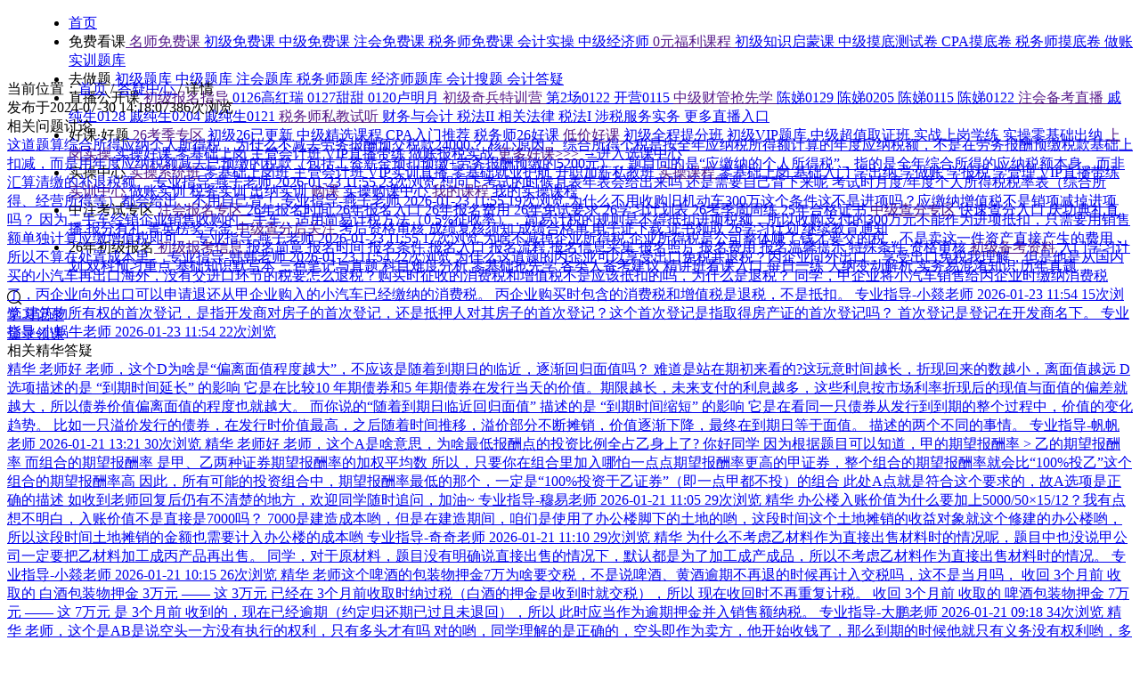

--- FILE ---
content_type: text/html
request_url: https://www.zlketang.com/dayi/5675071.html
body_size: 48388
content:
<!DOCTYPE html><html lang="zh-CN"><head><meta charset="utf-8"><title>老师为什么成本要先进合同履约成本而不是直接计入主营业...-之了课堂</title><meta name="keywords" content="老师为什么成本要先进合同履约成本而不是直接计入主营业务成本啊_会计答疑中心"><meta name="description" content="同学您好
建筑企业的核算特点就是这样，把发生的成本先累计起来，在确认收入时结转成本。
教材是这样定义合同履约成本的"><meta name="theme-color" content="#f60"><meta name="applicable-device" content="pc"><link rel="apple-touch-icon" href="//image.zlketang.com/public/news/images/apple_icon/120.png"><!-- iconfont --><link rel="stylesheet" href="//at.alicdn.com/t/c/font_3268664_wvnwxtrtc98.css"><link rel="canonical" href="https://www.zlketang.com/dayi/5675071.html"> <style>[v-cloak] {
      display: none;
    }</style> <script>// 源码来自于用户画像仓库 src\errorReport\zhiliao_web 打包模式为非活动模式
    "use strict";function _defineProperty(e,r,t){return r in e?Object.defineProperty(e,r,{value:t,enumerable:!0,configurable:!0,writable:!0}):e[r]=t,e}function _slicedToArray(e,r){return _arrayWithHoles(e)||_iterableToArrayLimit(e,r)||_unsupportedIterableToArray(e,r)||_nonIterableRest()}function _nonIterableRest(){throw new TypeError("Invalid attempt to destructure non-iterable instance.\nIn order to be iterable, non-array objects must have a [Symbol.iterator]() method.")}function _unsupportedIterableToArray(e,r){if(e){if("string"==typeof e)return _arrayLikeToArray(e,r);var t=Object.prototype.toString.call(e).slice(8,-1);return"Map"===(t="Object"===t&&e.constructor?e.constructor.name:t)||"Set"===t?Array.from(e):"Arguments"===t||/^(?:Ui|I)nt(?:8|16|32)(?:Clamped)?Array$/.test(t)?_arrayLikeToArray(e,r):void 0}}function _arrayLikeToArray(e,r){(null==r||r>e.length)&&(r=e.length);for(var t=0,n=new Array(r);t<r;t++)n[t]=e[t];return n}function _iterableToArrayLimit(e,r){var t=null==e?null:"undefined"!=typeof Symbol&&e[Symbol.iterator]||e["@@iterator"];if(null!=t){var n,o,a=[],i=!0,s=!1;try{for(t=t.call(e);!(i=(n=t.next()).done)&&(a.push(n.value),!r||a.length!==r);i=!0);}catch(e){s=!0,o=e}finally{try{i||null==t.return||t.return()}finally{if(s)throw o}}return a}}function _arrayWithHoles(e){if(Array.isArray(e))return e}function _extends(){return(_extends=Object.assign?Object.assign.bind():function(e){for(var r=1;r<arguments.length;r++){var t,n=arguments[r];for(t in n)Object.prototype.hasOwnProperty.call(n,t)&&(e[t]=n[t])}return e}).apply(this,arguments)}function _classCallCheck(e,r){if(!(e instanceof r))throw new TypeError("Cannot call a class as a function")}function _defineProperties(e,r){for(var t=0;t<r.length;t++){var n=r[t];n.enumerable=n.enumerable||!1,n.configurable=!0,"value"in n&&(n.writable=!0),Object.defineProperty(e,n.key,n)}}function _createClass(e,r,t){return r&&_defineProperties(e.prototype,r),t&&_defineProperties(e,t),Object.defineProperty(e,"prototype",{writable:!1}),e}!function(a,t){var r,n;["cp.zlketang.com","www.zlketang.com","wap.zlketang.com","cpm.zlketang.com","localhost"].some(function(e){return-1!==location.href.indexOf(e)})&&(r=new(function(){function e(){_classCallCheck(this,e),this.preset={production:"zhiliao_web",url:location.href,referrer:encodeURIComponent(t.referrer),ua:a.navigator.userAgent,openid:"",swoolesesssionname:this.getCookie("SWOOLESESSSIONNAME")||""},this.getOpenId()}return _createClass(e,[{key:"getOpenId",value:function(){var e=this.getCookie("PAGERECORDER");if(e)try{this.preset.openid=JSON.parse(a.atob(unescape(e))).uid}catch(e){}}},{key:"sendErrorReport",value:function(){var e,r=0<arguments.length&&void 0!==arguments[0]?arguments[0]:{};r&&r.msg&&!this.filterInvalidError(r.msg)&&t&&t.body&&((e=t.createElement("img")).src="http://shenji.zlketang.com/wxpub/useraction/accept_error_log?"+this.qs(_extends(this.preset,r)),e.onload=function(){t.body.removeChild(this)},e.onerror=function(){t.body.removeChild(this)},t.body.appendChild(e))}},{key:"saveErrorInfo",value:function(){var e=0<arguments.length&&void 0!==arguments[0]?arguments[0]:{};if(e){var r=localStorage.getItem("local_error_task"),t=[];if(r)try{t=JSON.parse(r)}catch(e){}t.unshift(e),10<t.length&&t.pop(),localStorage.setItem("local_error_task",JSON.stringify(t))}}},{key:"qs",value:function(e){var t="";return Object.entries(e).forEach(function(e){var e=_slicedToArray(e,2),r=e[0],e=e[1];t+="".concat(r,"=").concat(encodeURIComponent(e),"&")}),t.slice(0,-1)}},{key:"validate",value:function(){if(-1!==location.href.indexOf("local_error_report_list.html"))return!1;var r=(new Date).setHours(0,0,0,0)+864e5,t=location.pathname.slice(location.pathname.lastIndexOf("/"));try{var e=localStorage,n=e.errorReportLimitCache,o=e.errorReportTimeCache;if(!n||!o)return this.resetCache(r,t),!0;if(Date.now()>o)return this.resetCache(r,t),!0;try{n=JSON.parse(n)}catch(e){}var a=n[t];if(5<=a)return!1;n[t]=a?n[t]+1:1,localStorage.setItem("errorReportLimitCache",JSON.stringify(n))}catch(e){this.resetCache(r,t)}return!0}},{key:"resetCache",value:function(e,r){localStorage.setItem("errorReportTimeCache",e),localStorage.setItem("errorReportLimitCache",JSON.stringify(_defineProperty({},r,1)))}},{key:"getCookie",value:function(e){var r=t.cookie||"",e=new RegExp("(^| )"+e+"=([^;]*)(;|$)"),r=r.match(e);return r?decodeURIComponent(r[2]):null}},{key:"filterInvalidError",value:function(){var r=0<arguments.length&&void 0!==arguments[0]?arguments[0]:"";return["Script error.","{}","用户没有操作权限","TCPlayer:","//hm.baidu.com/hm.js"].some(function(e){return-1!==r.indexOf(e)})}}]),e}()),n=console.error,console.oldError=n,console.error=function(e,r){var t;-1!==r&&(r=e&&e.message,r=JSON.stringify(r||e),location.href,t=(t=e&&e.stack)||e,e={type:"console_error",msg:r,lineNo:-1,columnNo:-1,error:JSON.stringify(t)},arguments&&-1!==r.indexOf("TCPlayer")&&arguments[3]&&arguments[3].url&&(t=new CustomEvent("onTCPlayerError",{detail:{msg:r,url:arguments[3].url}}),window.document.dispatchEvent(t)),a.sendErrorReport(e)),n.apply(console,arguments)},a.onerror=function(e,r,t,n,o){e={type:"script_error",msg:e=JSON.stringify(e),url:r||location.href,lineNo:t,columnNo:n,error:JSON.stringify(o)};a.sendErrorReport(e)},a.addEventListener("error",function(e){var r,t,n,o={};e.target&&e.target.nodeName||(n=e.message,r=e.error,t=e.lineno,e=e.colno,n=void 0===n?"":n,o={type:"script_error",msg:n=r&&r.stack?r.stack:n,lineNo:void 0===t?1:t,columnNo:void 0===e?1:e,error:JSON.stringify(r)},a.sendErrorReport(o))},!0),a.addEventListener("unhandledrejection",function(e){e={type:"promise_unhandledrejection",msg:JSON.stringify(e.reason||"未捕获的promise"),lineNo:-1,columnNo:-1,error:JSON.stringify(e.reason)};a.sendErrorReport(e)}),a.sendErrorReport=function(e){e&&e.msg&&-1!==e.msg.indexOf("ResizeObserver")||r.validate()&&(r.sendErrorReport(e),r.saveErrorInfo(e))},a.sendErrorReportImmediate=r.sendErrorReport.bind(r))}(window,document),!function(win){var defaultCdn="//image.zlketang.com",backUpCdn="//"+atob("c3RhdGljLnpsa2V0YW5nLmNvbQ==");win.cdnDomain=defaultCdn,win.addEventListener("error",function(e){var _e$target=e.target,cssSource=_e$target.href,jsSource=_e$target.src,nodeName=_e$target.nodeName,target=e.target;if(nodeName&&-1!==["script","link"].indexOf(nodeName.toLowerCase())&&!target.hasAttribute("forbid-global")){if(cssSource){if(-1!==cssSource.indexOf(backUpCdn))return;var newHref=cssSource.replace(defaultCdn,backUpCdn),linkDom=document.createElement("link");linkDom.setAttribute("href",newHref),linkDom.setAttribute("rel","stylesheet"),document.head.appendChild(linkDom)}else if(jsSource){if(-1!==jsSource.indexOf(backUpCdn))return;var newSrc=jsSource.replace(defaultCdn,backUpCdn),xhr=new XMLHttpRequest,readyState=(xhr.open("GET",newSrc,!1),xhr.send(),xhr.readyState),status=xhr.status,responseText=xhr.responseText;4===readyState&&200==+status&&eval(responseText)}win.cdnDomain=backUpCdn}},!0)}(window);</script><link href="//image.zlketang.com/wwwstatic/css/app_f075b844.b9e3e484.css" rel="stylesheet"><link href="//image.zlketang.com/wwwstatic/css/app_63defed8.e7fda0f6.css" rel="stylesheet"><link href="//image.zlketang.com/wwwstatic/css/app_3d9b8e9e.ba33402b.css" rel="stylesheet"><link href="//image.zlketang.com/wwwstatic/css/app_99490b19.50838750.css" rel="stylesheet"></head><body><!-- 使用ssr此处注释 --><div id="app" data-server-rendered="true" data-v-5bcbd398><div class="top-banner-box" style="display:none;" data-v-5bcbd398><a href="" rel="nofollow" class="top-banner-a" data-v-5bcbd398><img src="" alt="优惠券" class="top-banner-img" data-v-5bcbd398></a></div><header style="height:74px;" data-v-3fbba0d8 data-v-5bcbd398><div class="header-box default-class" style="opacity:1;" data-v-3fbba0d8><nav class="header-box-inner block-center flex-center-wrap" data-v-3fbba0d8><div class="web-logo-box" data-v-3fbba0d8><a href="https://www.zlketang.com/" data-v-3fbba0d8><span class="web-logo black" data-v-3fbba0d8></span></a></div><!----><ul class="header-navs flex-center-wrap" style="margin-left: 29px" data-v-3fbba0d8><li class="nav-item" data-v-3fbba0d8><!----><a href="https://www.zlketang.com/" target="_blank" class="nav-item-a rel" data-v-3fbba0d8><span data-v-3fbba0d8>首页</span><!----><!----></a></li><li class="nav-item" data-v-3fbba0d8><span class="nav-item-new" data-v-3fbba0d8></span><span href="" target="_blank" class="nav-item-a rel" data-v-3fbba0d8><span data-v-3fbba0d8>免费看课</span><i class="nav-triangle" data-v-3fbba0d8></i><span class="abs nav-dropdown-triple" data-v-3fbba0d8><span class="second-nav-list" data-v-3fbba0d8><a target="_blank" href="" class="second-nav-title" data-v-3fbba0d8>
                    名师免费课
                  </a><span class="flex-wrap flex-multi-row second-nav-children" data-v-3fbba0d8><a target="_blank" href="https://www.zlketang.com/vplay/free_course_play.html?course_id=10572&amp;web_auth_id=32" title="初级免费课" class="flex-center-wrap third-nav-item" data-v-3fbba0d8><span class="third-nav-text f14 text-ess-1" data-v-3fbba0d8>
                        初级免费课
                      </span></a><a target="_blank" href="https://www.zlketang.com/vplay/free_course_play.html?course_id=11197&amp;subject_id=49&amp;web_auth_id=8332&amp;year=2026" title="中级免费课" class="flex-center-wrap third-nav-item" data-v-3fbba0d8><span class="third-nav-text f14 text-ess-1" data-v-3fbba0d8>
                        中级免费课
                      </span></a><a target="_blank" href="https://www.zlketang.com/vplay/free_course_play.html?course_id=11131&amp;subject_id=53&amp;web_auth_id=7441" title="注会免费课" class="flex-center-wrap third-nav-item" data-v-3fbba0d8><span class="third-nav-text f14 text-ess-1" data-v-3fbba0d8>
                        注会免费课
                      </span></a><a target="_blank" href="https://www.zlketang.com/vplay/free_course_play.html?course_id=11645&amp;web_auth_id=9951" title="税务师免费课" class="flex-center-wrap third-nav-item" data-v-3fbba0d8><span class="third-nav-text f14 text-ess-1" data-v-3fbba0d8>
                        税务师免费课
                      </span></a><a target="_blank" href="https://www.zlketang.com/vplay/free_course_play.html?course_id=11538" title="会计实操" class="flex-center-wrap third-nav-item" data-v-3fbba0d8><span class="third-nav-text f14 text-ess-1" data-v-3fbba0d8>
                        会计实操
                      </span></a><a target="_blank" href="https://www.zlketang.com/vplay/free_course_play.html?course_id=10146&amp;web_auth_id=9952" title="中级经济师" class="flex-center-wrap third-nav-item" data-v-3fbba0d8><span class="third-nav-text f14 text-ess-1" data-v-3fbba0d8>
                        中级经济师
                      </span></a></span></span><span class="second-nav-list" data-v-3fbba0d8><a target="_blank" href="" class="second-nav-title" data-v-3fbba0d8>
                    0元福利课程
                  </a><span class="flex-wrap flex-multi-row second-nav-children" data-v-3fbba0d8><a target="_blank" href="https://www.zlketang.com/course_detail.html?product_id=2035001007881" title="初级知识启蒙课" class="flex-center-wrap third-nav-item" data-v-3fbba0d8><span class="third-nav-text f14 text-ess-1" data-v-3fbba0d8>
                        初级知识启蒙课
                      </span></a><a target="_blank" href="https://www.zlketang.com/course_detail.html?product_id=2035001007872" title="中级摸底测试卷" class="flex-center-wrap third-nav-item" data-v-3fbba0d8><span class="third-nav-text f14 text-ess-1" data-v-3fbba0d8>
                        中级摸底测试卷
                      </span></a><a target="_blank" href="https://www.zlketang.com/course_detail.html?product_id=2035001007896" title="CPA摸底卷" class="flex-center-wrap third-nav-item" data-v-3fbba0d8><span class="third-nav-text f14 text-ess-1" data-v-3fbba0d8>
                        CPA摸底卷
                      </span></a><a target="_blank" href="https://www.zlketang.com/course_detail.html?product_id=2035001007879" title="税务师摸底卷" class="flex-center-wrap third-nav-item" data-v-3fbba0d8><span class="third-nav-text f14 text-ess-1" data-v-3fbba0d8>
                        税务师摸底卷
                      </span></a><a target="_blank" href="https://www.zlketang.com/course_detail.html?product_id=2035001007961" title="做账实训题库" class="flex-center-wrap third-nav-item" data-v-3fbba0d8><span class="third-nav-text f14 text-ess-1" data-v-3fbba0d8>
                        做账实训题库
                      </span></a></span></span></span><!----></span></li><li class="nav-item" data-v-3fbba0d8><!----><span href="" target="_blank" class="nav-item-a rel" data-v-3fbba0d8><span data-v-3fbba0d8>去做题</span><i class="nav-triangle" data-v-3fbba0d8></i><!----><object class="abs nav-dropdown" data-v-3fbba0d8><a target="_blank" href="https://www.zlketang.com/exercises/4.html" title="初级题库" class="nav-dropdown-item f14 text-ess-1" data-v-3fbba0d8>
                  初级题库
                </a><a target="_blank" href="https://www.zlketang.com/exercises/6.html" title="中级题库" class="nav-dropdown-item f14 text-ess-1" data-v-3fbba0d8>
                  中级题库
                </a><a target="_blank" href="https://www.zlketang.com/exercises/7.html" title="注会题库" class="nav-dropdown-item f14 text-ess-1" data-v-3fbba0d8>
                  注会题库
                </a><a target="_blank" href="https://www.zlketang.com/exercises/22.html" title="税务师题库" class="nav-dropdown-item f14 text-ess-1" data-v-3fbba0d8>
                  税务师题库
                </a><a target="_blank" href="https://www.zlketang.com/exercises/24.html" title="经济师题库" class="nav-dropdown-item f14 text-ess-1" data-v-3fbba0d8>
                  经济师题库
                </a><a target="_blank" href="https://www.zlketang.com/souti/" title="会计搜题" class="nav-dropdown-item f14 text-ess-1" data-v-3fbba0d8>
                  会计搜题
                </a><a target="_blank" href="https://www.zlketang.com/dayi/" title="会计答疑" class="nav-dropdown-item f14 text-ess-1" data-v-3fbba0d8>
                  会计答疑
                </a></object></span></li><li class="nav-item" data-v-3fbba0d8><span class="nav-item-hot" data-v-3fbba0d8></span><span href="" target="_blank" class="nav-item-a rel" data-v-3fbba0d8><span data-v-3fbba0d8>直播公开课</span><i class="nav-triangle" data-v-3fbba0d8></i><span class="abs nav-dropdown-triple" data-v-3fbba0d8><span class="second-nav-list" data-v-3fbba0d8><a target="_blank" href="" class="second-nav-title" data-v-3fbba0d8>
                    初级报名指导
                  </a><span class="flex-wrap flex-multi-row second-nav-children" data-v-3fbba0d8><a target="_blank" href="https://www.zlketang.com/vcourse/live.html?live_id=11769" title="0126高红瑞" class="flex-center-wrap third-nav-item" data-v-3fbba0d8><span class="third-nav-text f14 text-ess-1" data-v-3fbba0d8>
                        0126高红瑞
                      </span></a><a target="_blank" href="https://www.zlketang.com/vcourse/live.html?live_id=11770" title="0127甜甜" class="flex-center-wrap third-nav-item" data-v-3fbba0d8><span class="third-nav-text f14 text-ess-1" data-v-3fbba0d8>
                        0127甜甜
                      </span></a><a target="_blank" href="https://www.zlketang.com/vcourse/live.html?live_id=11768" title="0120卢明月" class="flex-center-wrap third-nav-item" data-v-3fbba0d8><span class="third-nav-text f14 text-ess-1" data-v-3fbba0d8>
                        0120卢明月
                      </span></a></span></span><span class="second-nav-list" data-v-3fbba0d8><a target="_blank" href="" class="second-nav-title" data-v-3fbba0d8>
                    初级奇兵特训营
                  </a><span class="flex-wrap flex-multi-row second-nav-children" data-v-3fbba0d8><a target="_blank" href="https://www.zlketang.com/vcourse/live.html?live_id=11929" title="第2场0122" class="flex-center-wrap third-nav-item" data-v-3fbba0d8><span class="third-nav-text f14 text-ess-1" data-v-3fbba0d8>
                        第2场0122
                      </span></a><a target="_blank" href="https://www.zlketang.com/vcourse/live.html?live_id=11928" title="开营0115" class="flex-center-wrap third-nav-item" data-v-3fbba0d8><span class="third-nav-text f14 text-ess-1" data-v-3fbba0d8>
                        开营0115
                      </span></a></span></span><span class="second-nav-list" data-v-3fbba0d8><a target="_blank" href="" class="second-nav-title" data-v-3fbba0d8>
                    中级财管抢先学
                  </a><span class="flex-wrap flex-multi-row second-nav-children" data-v-3fbba0d8><a target="_blank" href="https://www.zlketang.com/vcourse/live.html?live_id=11901" title="陈娣0129" class="flex-center-wrap third-nav-item" data-v-3fbba0d8><span class="third-nav-text f14 text-ess-1" data-v-3fbba0d8>
                        陈娣0129
                      </span></a><a target="_blank" href="https://www.zlketang.com/vcourse/live.html?live_id=11902" title="陈娣0205" class="flex-center-wrap third-nav-item" data-v-3fbba0d8><span class="third-nav-text f14 text-ess-1" data-v-3fbba0d8>
                        陈娣0205
                      </span></a><a target="_blank" href="https://www.zlketang.com/vcourse/live.html?live_id=11899" title="陈娣0115" class="flex-center-wrap third-nav-item" data-v-3fbba0d8><span class="third-nav-text f14 text-ess-1" data-v-3fbba0d8>
                        陈娣0115
                      </span></a><a target="_blank" href="https://www.zlketang.com/vcourse/live.html?live_id=11900" title="陈娣0122" class="flex-center-wrap third-nav-item" data-v-3fbba0d8><span class="third-nav-text f14 text-ess-1" data-v-3fbba0d8>
                        陈娣0122
                      </span></a></span></span><span class="second-nav-list" data-v-3fbba0d8><a target="_blank" href="" class="second-nav-title" data-v-3fbba0d8>
                    注会备考直播
                  </a><span class="flex-wrap flex-multi-row second-nav-children" data-v-3fbba0d8><a target="_blank" href="https://www.zlketang.com/vcourse/live.html?live_id=11983" title="戚纯生0128" class="flex-center-wrap third-nav-item" data-v-3fbba0d8><span class="third-nav-text f14 text-ess-1" data-v-3fbba0d8>
                        戚纯生0128
                      </span></a><a target="_blank" href="https://www.zlketang.com/vcourse/live.html?live_id=11984" title="戚纯生0204" class="flex-center-wrap third-nav-item" data-v-3fbba0d8><span class="third-nav-text f14 text-ess-1" data-v-3fbba0d8>
                        戚纯生0204
                      </span></a><a target="_blank" href="https://www.zlketang.com/vcourse/live.html?live_id=11982" title="戚纯生0121" class="flex-center-wrap third-nav-item" data-v-3fbba0d8><span class="third-nav-text f14 text-ess-1" data-v-3fbba0d8>
                        戚纯生0121
                      </span></a></span></span><span class="second-nav-list" data-v-3fbba0d8><a target="_blank" href="" class="second-nav-title" data-v-3fbba0d8>
                    税务师私教试听
                  </a><span class="flex-wrap flex-multi-row second-nav-children" data-v-3fbba0d8><a target="_blank" href="https://www.zlketang.com/vcourse/live.html?live_id=11951" title="财务与会计" class="flex-center-wrap third-nav-item" data-v-3fbba0d8><span class="third-nav-text f14 text-ess-1" data-v-3fbba0d8>
                        财务与会计
                      </span></a><a target="_blank" href="https://www.zlketang.com/vcourse/live.html?live_id=11952" title="税法II" class="flex-center-wrap third-nav-item" data-v-3fbba0d8><span class="third-nav-text f14 text-ess-1" data-v-3fbba0d8>
                        税法II
                      </span></a><a target="_blank" href="https://www.zlketang.com/vcourse/live.html?live_id=11953" title="相关法律" class="flex-center-wrap third-nav-item" data-v-3fbba0d8><span class="third-nav-text f14 text-ess-1" data-v-3fbba0d8>
                        相关法律
                      </span></a><a target="_blank" href="https://www.zlketang.com/vcourse/live.html?live_id=11954" title="税法I" class="flex-center-wrap third-nav-item" data-v-3fbba0d8><span class="third-nav-text f14 text-ess-1" data-v-3fbba0d8>
                        税法I
                      </span></a><a target="_blank" href="https://www.zlketang.com/vcourse/live.html?live_id=11955" title="涉税服务实务" class="flex-center-wrap third-nav-item" data-v-3fbba0d8><span class="third-nav-text f14 text-ess-1" data-v-3fbba0d8>
                        涉税服务实务
                      </span></a></span></span><span class="second-nav-list second-nav-list-clickable" data-v-3fbba0d8><a target="_blank" href="https://www.zlketang.com/vcourse/liveList.html" class="second-nav-title clickable-second-title" data-v-3fbba0d8>
                    更多直播入口
                  </a><!----></span></span><!----></span></li><li class="nav-item" data-v-3fbba0d8><span class="nav-item-hot" data-v-3fbba0d8></span><span href="" target="_blank" class="nav-item-a rel" data-v-3fbba0d8><span data-v-3fbba0d8>好课·好题</span><i class="nav-triangle" data-v-3fbba0d8></i><span class="abs nav-dropdown-triple" data-v-3fbba0d8><span class="second-nav-list" data-v-3fbba0d8><a target="_blank" href="" class="second-nav-title" data-v-3fbba0d8>
                    26考季专区
                  </a><span class="flex-wrap flex-multi-row second-nav-children" data-v-3fbba0d8><a target="_blank" href="https://www.zlketang.com/config_activity_pc.html?activity_id=408" title="初级26已更新" class="flex-center-wrap third-nav-item" data-v-3fbba0d8><span class="third-nav-text f14 text-ess-1" data-v-3fbba0d8>
                        初级26已更新
                      </span></a><a target="_blank" href="https://www.zlketang.com/config_activity_pc.html?activity_id=478" title="中级精选课程" class="flex-center-wrap third-nav-item" data-v-3fbba0d8><span class="third-nav-text f14 text-ess-1" data-v-3fbba0d8>
                        中级精选课程
                      </span></a><a target="_blank" href="https://www.zlketang.com/config_activity_pc.html?activity_id=515" title="CPA入门推荐" class="flex-center-wrap third-nav-item" data-v-3fbba0d8><span class="third-nav-text f14 text-ess-1" data-v-3fbba0d8>
                        CPA入门推荐
                      </span></a><a target="_blank" href="https://www.zlketang.com/config_activity_pc.html?activity_id=669" title="税务师26好课" class="flex-center-wrap third-nav-item" data-v-3fbba0d8><span class="third-nav-text f14 text-ess-1" data-v-3fbba0d8>
                        税务师26好课
                      </span></a></span></span><span class="second-nav-list" data-v-3fbba0d8><a target="_blank" href="" class="second-nav-title" data-v-3fbba0d8>
                    低价好课
                  </a><span class="flex-wrap flex-multi-row second-nav-children" data-v-3fbba0d8><a target="_blank" href="https://www.zlketang.com/course_detail.html?product_id=2035001007937" title="初级全程提分班" class="flex-center-wrap third-nav-item" data-v-3fbba0d8><span class="third-nav-text f14 text-ess-1" data-v-3fbba0d8>
                        初级全程提分班
                      </span></a><a target="_blank" href="https://www.zlketang.com/course_detail.html?product_id=2035001007775" title="初级VIP题库" class="flex-center-wrap third-nav-item" data-v-3fbba0d8><span class="third-nav-text f14 text-ess-1" data-v-3fbba0d8>
                        初级VIP题库
                      </span></a><a target="_blank" href="https://www.zlketang.com/course_detail.html?product_id=2035001007720" title="中级超值取证班" class="flex-center-wrap third-nav-item" data-v-3fbba0d8><span class="third-nav-text f14 text-ess-1" data-v-3fbba0d8>
                        中级超值取证班
                      </span></a><a target="_blank" href="https://www.zlketang.com/course_detail.html?product_id=2035001007968" title="实战上岗学练" class="flex-center-wrap third-nav-item" data-v-3fbba0d8><span class="third-nav-text f14 text-ess-1" data-v-3fbba0d8>
                        实战上岗学练
                      </span></a><a target="_blank" href="https://www.zlketang.com/course_detail.html?product_id=2035001007855" title="实操零基础出纳" class="flex-center-wrap third-nav-item" data-v-3fbba0d8><span class="third-nav-text f14 text-ess-1" data-v-3fbba0d8>
                        实操零基础出纳
                      </span></a></span></span><span class="second-nav-list" data-v-3fbba0d8><a target="_blank" href="" class="second-nav-title" data-v-3fbba0d8>
                    上岗实操
                  </a><span class="flex-wrap flex-multi-row second-nav-children" data-v-3fbba0d8><a target="_blank" href="https://www.zlketang.com/config_activity_pc.html?activity_id=391" title="实操好课" class="flex-center-wrap third-nav-item" data-v-3fbba0d8><span class="third-nav-text f14 text-ess-1" data-v-3fbba0d8>
                        实操好课
                      </span></a><a target="_blank" href="https://www.zlketang.com/course_detail.html?product_id=2035001007707" title="零基础上岗" class="flex-center-wrap third-nav-item" data-v-3fbba0d8><span class="third-nav-text f14 text-ess-1" data-v-3fbba0d8>
                        零基础上岗
                      </span></a><a target="_blank" href="https://www.zlketang.com/course_detail.html?product_id=2035001007708" title="主管会计班" class="flex-center-wrap third-nav-item" data-v-3fbba0d8><span class="third-nav-text f14 text-ess-1" data-v-3fbba0d8>
                        主管会计班
                      </span></a><a target="_blank" href="https://www.zlketang.com/course_detail.html?product_id=2035001007925" title="VIP直播带练" class="flex-center-wrap third-nav-item" data-v-3fbba0d8><span class="third-nav-text f14 text-ess-1" data-v-3fbba0d8>
                        VIP直播带练
                      </span></a><a target="_blank" href="https://www.zlketang.com/course_detail.html?product_id=2035001007968" title="做账报税实战" class="flex-center-wrap third-nav-item" data-v-3fbba0d8><span class="third-nav-text f14 text-ess-1" data-v-3fbba0d8>
                        做账报税实战
                      </span></a></span></span><span class="second-nav-list" data-v-3fbba0d8><a target="_blank" href="" class="second-nav-title" data-v-3fbba0d8>
                    更多好课&gt;&gt;&gt;
                  </a><span class="flex-wrap flex-multi-row second-nav-children" data-v-3fbba0d8><a target="_blank" href="https://www.zlketang.com/courses/4.html" title="→进入选课中心" class="flex-center-wrap third-nav-item" data-v-3fbba0d8><span class="third-nav-text f14 text-ess-1" data-v-3fbba0d8>
                        →进入选课中心
                      </span></a></span></span></span><!----></span></li><li class="nav-item" data-v-3fbba0d8><!----><span href="" target="_blank" class="nav-item-a rel" data-v-3fbba0d8><span data-v-3fbba0d8>实操中心</span><i class="nav-triangle" data-v-3fbba0d8></i><span class="abs nav-dropdown-triple" data-v-3fbba0d8><span class="second-nav-list" data-v-3fbba0d8><a target="_blank" href="" class="second-nav-title" data-v-3fbba0d8>
                    实操系统班
                  </a><span class="flex-wrap flex-multi-row second-nav-children" data-v-3fbba0d8><a target="_blank" href="https://www.zlketang.com/course_detail.html?product_id=2035001007707" title="零基础上岗班" class="flex-center-wrap third-nav-item" data-v-3fbba0d8><span class="third-nav-text f14 text-ess-1" data-v-3fbba0d8>
                        零基础上岗班
                      </span></a><a target="_blank" href="https://www.zlketang.com/course_detail.html?product_id=2035001007708" title="主管会计班" class="flex-center-wrap third-nav-item" data-v-3fbba0d8><span class="third-nav-text f14 text-ess-1" data-v-3fbba0d8>
                        主管会计班
                      </span></a><a target="_blank" href="https://www.zlketang.com/course_detail.html?product_id=2035001007925" title="VIP实训直播" class="flex-center-wrap third-nav-item" data-v-3fbba0d8><span class="third-nav-text f14 text-ess-1" data-v-3fbba0d8>
                        VIP实训直播
                      </span></a><a target="_blank" href="https://www.zlketang.com/course_detail.html?product_id=2035001007926" title="零基础就业护航" class="flex-center-wrap third-nav-item" data-v-3fbba0d8><span class="third-nav-text f14 text-ess-1" data-v-3fbba0d8>
                        零基础就业护航
                      </span></a><a target="_blank" href="https://www.zlketang.com/course_detail.html?product_id=2035001007927" title="升职加薪私教班" class="flex-center-wrap third-nav-item" data-v-3fbba0d8><span class="third-nav-text f14 text-ess-1" data-v-3fbba0d8>
                        升职加薪私教班
                      </span></a></span></span><span class="second-nav-list" data-v-3fbba0d8><a target="_blank" href="" class="second-nav-title" data-v-3fbba0d8>
                    实操课程
                  </a><span class="flex-wrap flex-multi-row second-nav-children" data-v-3fbba0d8><a target="_blank" href="https://www.zlketang.com/shicao_center/index.html?menuId=398" title="零基础上岗" class="flex-center-wrap third-nav-item" data-v-3fbba0d8><span class="third-nav-text f14 text-ess-1" data-v-3fbba0d8>
                        零基础上岗
                      </span></a><a target="_blank" href="https://www.zlketang.com/shicao_center/index.html?menuId=393" title="基础入门" class="flex-center-wrap third-nav-item" data-v-3fbba0d8><span class="third-nav-text f14 text-ess-1" data-v-3fbba0d8>
                        基础入门
                      </span></a><a target="_blank" href="https://www.zlketang.com/shicao_center/index.html?menuId=394" title="学出纳" class="flex-center-wrap third-nav-item" data-v-3fbba0d8><span class="third-nav-text f14 text-ess-1" data-v-3fbba0d8>
                        学出纳
                      </span></a><a target="_blank" href="https://www.zlketang.com/shicao_center/index.html?menuId=395" title="学做账" class="flex-center-wrap third-nav-item" data-v-3fbba0d8><span class="third-nav-text f14 text-ess-1" data-v-3fbba0d8>
                        学做账
                      </span></a><a target="_blank" href="https://www.zlketang.com/shicao_center/index.html?menuId=396" title="学报税" class="flex-center-wrap third-nav-item" data-v-3fbba0d8><span class="third-nav-text f14 text-ess-1" data-v-3fbba0d8>
                        学报税
                      </span></a><a target="_blank" href="https://www.zlketang.com/shicao_center/index.html?menuId=397" title="学管理" class="flex-center-wrap third-nav-item" data-v-3fbba0d8><span class="third-nav-text f14 text-ess-1" data-v-3fbba0d8>
                        学管理
                      </span></a><a target="_blank" href="https://www.zlketang.com/shicao_center/index.html?menuId=400" title="VIP直播带练" class="flex-center-wrap third-nav-item" data-v-3fbba0d8><span class="third-nav-text f14 text-ess-1" data-v-3fbba0d8>
                        VIP直播带练
                      </span></a></span></span><span class="second-nav-list" data-v-3fbba0d8><a target="_blank" href="" class="second-nav-title" data-v-3fbba0d8>
                    实训中心
                  </a><span class="flex-wrap flex-multi-row second-nav-children" data-v-3fbba0d8><a target="_blank" href="https://www.zlketang.com/shicao_center/shixun.html?type=2&amp;sxType=1" title="做账实训" class="flex-center-wrap third-nav-item" data-v-3fbba0d8><span class="third-nav-text f14 text-ess-1" data-v-3fbba0d8>
                        做账实训
                      </span></a><a target="_blank" href="https://www.zlketang.com/shicao_center/shixun.html?type=2&amp;sxType=2" title="税务实训" class="flex-center-wrap third-nav-item" data-v-3fbba0d8><span class="third-nav-text f14 text-ess-1" data-v-3fbba0d8>
                        税务实训
                      </span></a><a target="_blank" href="https://www.zlketang.com/shicao_center/shixun.html?type=2&amp;sxType=3" title="出纳实训" class="flex-center-wrap third-nav-item" data-v-3fbba0d8><span class="third-nav-text f14 text-ess-1" data-v-3fbba0d8>
                        出纳实训
                      </span></a></span></span><span class="second-nav-list" data-v-3fbba0d8><a target="_blank" href="" class="second-nav-title" data-v-3fbba0d8>
                    购课
                  </a><span class="flex-wrap flex-multi-row second-nav-children" data-v-3fbba0d8><a target="_blank" href="https://www.zlketang.com/shicao_center/shicao_buy.html?type=3" title="实操购课中心" class="flex-center-wrap third-nav-item" data-v-3fbba0d8><span class="third-nav-text f14 text-ess-1" data-v-3fbba0d8>
                        实操购课中心
                      </span></a></span></span><span class="second-nav-list" data-v-3fbba0d8><a target="_blank" href="" class="second-nav-title" data-v-3fbba0d8>
                    我的课程
                  </a><span class="flex-wrap flex-multi-row second-nav-children" data-v-3fbba0d8><a target="_blank" href="https://www.zlketang.com/shicao_center/shicao_personal.html?type=4" title="我的实操课程" class="flex-center-wrap third-nav-item" data-v-3fbba0d8><span class="third-nav-text f14 text-ess-1" data-v-3fbba0d8>
                        我的实操课程
                      </span></a></span></span></span><!----></span></li><li class="nav-item" data-v-3fbba0d8><span class="nav-item-new" data-v-3fbba0d8></span><span href="" target="_blank" class="nav-item-a rel" data-v-3fbba0d8><span data-v-3fbba0d8>中注考试专区</span><i class="nav-triangle" data-v-3fbba0d8></i><span class="abs nav-dropdown-triple" data-v-3fbba0d8><span class="second-nav-list" data-v-3fbba0d8><a target="_blank" href="" class="second-nav-title" data-v-3fbba0d8>
                    注会报名专区
                  </a><span class="flex-wrap flex-multi-row second-nav-children" data-v-3fbba0d8><a target="_blank" href="https://www.zlketang.com/cpa/policy_detail_67677.html" title="26年报名时间" class="flex-center-wrap third-nav-item" data-v-3fbba0d8><span class="third-nav-text f14 text-ess-1" data-v-3fbba0d8>
                        26年报名时间
                      </span></a><a target="_blank" href="https://www.zlketang.com/cpa/policy_detail_75134.html" title="26年报名入口" class="flex-center-wrap third-nav-item" data-v-3fbba0d8><span class="third-nav-text f14 text-ess-1" data-v-3fbba0d8>
                        26年报名入口
                      </span></a><a target="_blank" href="https://www.zlketang.com/cpa/policy_detail_68371.html" title="26年报名费用" class="flex-center-wrap third-nav-item" data-v-3fbba0d8><span class="third-nav-text f14 text-ess-1" data-v-3fbba0d8>
                        26年报名费用
                      </span></a><a target="_blank" href="https://www.zlketang.com/cpa/policy_detail_69591.html" title="26年免试要求" class="flex-center-wrap third-nav-item" data-v-3fbba0d8><span class="third-nav-text f14 text-ess-1" data-v-3fbba0d8>
                        26年免试要求
                      </span></a><a target="_blank" href="https://www.zlketang.com/cpa/stuff_detail_71341.html" title="26学习计划表" class="flex-center-wrap third-nav-item" data-v-3fbba0d8><span class="third-nav-text f14 text-ess-1" data-v-3fbba0d8>
                        26学习计划表
                      </span></a><a target="_blank" href="https://www.zlketang.com/cpa/stuff_detail_73174.html" title="26考季周周练" class="flex-center-wrap third-nav-item" data-v-3fbba0d8><span class="third-nav-text f14 text-ess-1" data-v-3fbba0d8>
                        26考季周周练
                      </span></a><a target="_blank" href="https://www.zlketang.com/cpa/policy_detail_57731.html" title="25年合格证书" class="flex-center-wrap third-nav-item" data-v-3fbba0d8><span class="third-nav-text f14 text-ess-1" data-v-3fbba0d8>
                        25年合格证书
                      </span></a></span></span><span class="second-nav-list" data-v-3fbba0d8><a target="_blank" href="" class="second-nav-title" data-v-3fbba0d8>
                    中级查分专区
                  </a><span class="flex-wrap flex-multi-row second-nav-children" data-v-3fbba0d8><a target="_blank" href="https://www.zlketang.com/zjkj/policy_detail_72518.html" title="快速查分入口" class="flex-center-wrap third-nav-item" data-v-3fbba0d8><span class="third-nav-text f14 text-ess-1" data-v-3fbba0d8>
                        快速查分入口
                      </span></a><a target="_blank" href="https://www.zlketang.com/zjkj/course_detail_72873.html" title="庆功典礼直播" class="flex-center-wrap third-nav-item" data-v-3fbba0d8><span class="third-nav-text f14 text-ess-1" data-v-3fbba0d8>
                        庆功典礼直播
                      </span></a><a target="_blank" href="https://www.zlketang.com/zjkj/course_detail_72944.html" title="报分有礼" class="flex-center-wrap third-nav-item" data-v-3fbba0d8><span class="third-nav-text f14 text-ess-1" data-v-3fbba0d8>
                        报分有礼
                      </span></a><a target="_blank" href="https://www.zlketang.com/zjkj/course_detail_72943.html" title="菁英榜奖学金" class="flex-center-wrap third-nav-item" data-v-3fbba0d8><span class="third-nav-text f14 text-ess-1" data-v-3fbba0d8>
                        菁英榜奖学金
                      </span></a></span></span><span class="second-nav-list" data-v-3fbba0d8><a target="_blank" href="" class="second-nav-title" data-v-3fbba0d8>
                    中级查分后关注
                  </a><span class="flex-wrap flex-multi-row second-nav-children" data-v-3fbba0d8><a target="_blank" href="https://www.zlketang.com/zjkj/policy_detail_70811.html" title="考后资格审核" class="flex-center-wrap third-nav-item" data-v-3fbba0d8><span class="third-nav-text f14 text-ess-1" data-v-3fbba0d8>
                        考后资格审核
                      </span></a><a target="_blank" href="https://www.zlketang.com/zjkj/policy_detail_61884.html" title="成绩复核须知" class="flex-center-wrap third-nav-item" data-v-3fbba0d8><span class="third-nav-text f14 text-ess-1" data-v-3fbba0d8>
                        成绩复核须知
                      </span></a><a target="_blank" href="https://www.zlketang.com/zjkj/dynamic_detail_70049.html" title="成绩合格单" class="flex-center-wrap third-nav-item" data-v-3fbba0d8><span class="third-nav-text f14 text-ess-1" data-v-3fbba0d8>
                        成绩合格单
                      </span></a><a target="_blank" href="https://www.zlketang.com/zjkj/dynamic_detail_71625.html" title="电子证下载" class="flex-center-wrap third-nav-item" data-v-3fbba0d8><span class="third-nav-text f14 text-ess-1" data-v-3fbba0d8>
                        电子证下载
                      </span></a><a target="_blank" href="https://www.zlketang.com/zjkj/policy_detail_63851.html" title="证书领取" class="flex-center-wrap third-nav-item" data-v-3fbba0d8><span class="third-nav-text f14 text-ess-1" data-v-3fbba0d8>
                        证书领取
                      </span></a><a target="_blank" href="https://www.zlketang.com/zjkj/keynote_detail_72069.html" title="26学习计划" class="flex-center-wrap third-nav-item" data-v-3fbba0d8><span class="third-nav-text f14 text-ess-1" data-v-3fbba0d8>
                        26学习计划
                      </span></a><a target="_blank" href="https://www.zlketang.com/jxjy/jjzc_detail_70591.html" title="继续教育通知" class="flex-center-wrap third-nav-item" data-v-3fbba0d8><span class="third-nav-text f14 text-ess-1" data-v-3fbba0d8>
                        继续教育通知
                      </span></a></span></span></span><!----></span></li><li class="nav-item" data-v-3fbba0d8><span class="nav-item-hot" data-v-3fbba0d8></span><span href="" target="_blank" class="nav-item-a rel" data-v-3fbba0d8><span data-v-3fbba0d8>26年初级报名</span><i class="nav-triangle" data-v-3fbba0d8></i><span class="abs nav-dropdown-triple" data-v-3fbba0d8><span class="second-nav-list" data-v-3fbba0d8><a target="_blank" href="" class="second-nav-title" data-v-3fbba0d8>
                    初级报考信息
                  </a><span class="flex-wrap flex-multi-row second-nav-children" data-v-3fbba0d8><a target="_blank" href="https://www.zlketang.com/cjkj/policy_detail_64578.html" title="报名简章" class="flex-center-wrap third-nav-item" data-v-3fbba0d8><span class="third-nav-text f14 text-ess-1" data-v-3fbba0d8>
                        报名简章
                      </span></a><a target="_blank" href="https://www.zlketang.com/cjkj/policy_detail_61947.html" title="报名时间" class="flex-center-wrap third-nav-item" data-v-3fbba0d8><span class="third-nav-text f14 text-ess-1" data-v-3fbba0d8>
                        报名时间
                      </span></a><a target="_blank" href="https://www.zlketang.com/cjkj/policy_detail_60489.html" title="报名条件" class="flex-center-wrap third-nav-item" data-v-3fbba0d8><span class="third-nav-text f14 text-ess-1" data-v-3fbba0d8>
                        报名条件
                      </span></a><a target="_blank" href="https://www.zlketang.com/cjkj/policy_detail_60916.html" title="报名入口" class="flex-center-wrap third-nav-item" data-v-3fbba0d8><span class="third-nav-text f14 text-ess-1" data-v-3fbba0d8>
                        报名入口
                      </span></a><a target="_blank" href="https://www.zlketang.com/cjkj/policy_detail_65072.html" title="报名流程" class="flex-center-wrap third-nav-item" data-v-3fbba0d8><span class="third-nav-text f14 text-ess-1" data-v-3fbba0d8>
                        报名流程
                      </span></a><a target="_blank" href="https://www.zlketang.com/cjkj/policy_detail_65803.html" title="报名信息采集" class="flex-center-wrap third-nav-item" data-v-3fbba0d8><span class="third-nav-text f14 text-ess-1" data-v-3fbba0d8>
                        报名信息采集
                      </span></a><a target="_blank" href="https://www.zlketang.com/cjkj/dynamic_detail_74696.html" title="报名照片" class="flex-center-wrap third-nav-item" data-v-3fbba0d8><span class="third-nav-text f14 text-ess-1" data-v-3fbba0d8>
                        报名照片
                      </span></a><a target="_blank" href="https://www.zlketang.com/cjkj/policy_detail_61604.html" title="报名费用" class="flex-center-wrap third-nav-item" data-v-3fbba0d8><span class="third-nav-text f14 text-ess-1" data-v-3fbba0d8>
                        报名费用
                      </span></a><a target="_blank" href="https://www.zlketang.com/cjkj/policy_detail_75986.html" title="报名温馨提示" class="flex-center-wrap third-nav-item" data-v-3fbba0d8><span class="third-nav-text f14 text-ess-1" data-v-3fbba0d8>
                        报名温馨提示
                      </span></a><a target="_blank" href="https://www.zlketang.com/cjkj/policy_detail_64266.html" title="特殊条件" class="flex-center-wrap third-nav-item" data-v-3fbba0d8><span class="third-nav-text f14 text-ess-1" data-v-3fbba0d8>
                        特殊条件
                      </span></a><a target="_blank" href="https://www.zlketang.com/cjkj/policy_detail_63787.html" title="资格审核" class="flex-center-wrap third-nav-item" data-v-3fbba0d8><span class="third-nav-text f14 text-ess-1" data-v-3fbba0d8>
                        资格审核
                      </span></a></span></span><span class="second-nav-list" data-v-3fbba0d8><a target="_blank" href="" class="second-nav-title" data-v-3fbba0d8>
                    初级备考资料
                  </a><span class="flex-wrap flex-multi-row second-nav-children" data-v-3fbba0d8><a target="_blank" href="https://www.zlketang.com/cjkj/stuff_detail_71055.html" title="入门学习计划" class="flex-center-wrap third-nav-item" data-v-3fbba0d8><span class="third-nav-text f14 text-ess-1" data-v-3fbba0d8>
                        入门学习计划
                      </span></a><a target="_blank" href="https://www.zlketang.com/cjkj/stuff_detail_71579.html" title="双科预习重点" class="flex-center-wrap third-nav-item" data-v-3fbba0d8><span class="third-nav-text f14 text-ess-1" data-v-3fbba0d8>
                        双科预习重点
                      </span></a><a target="_blank" href="https://www.zlketang.com/cjkj/stuff_detail_74122.html" title="基础知识默写本" class="flex-center-wrap third-nav-item" data-v-3fbba0d8><span class="third-nav-text f14 text-ess-1" data-v-3fbba0d8>
                        基础知识默写本
                      </span></a><a target="_blank" href="https://www.zlketang.com/cjkj/stuff_detail_74125.html" title="三色笔记与真题" class="flex-center-wrap third-nav-item" data-v-3fbba0d8><span class="third-nav-text f14 text-ess-1" data-v-3fbba0d8>
                        三色笔记与真题
                      </span></a><a target="_blank" href="https://www.zlketang.com/cjkj/stuff_detail_70541.html" title="科目难度分析" class="flex-center-wrap third-nav-item" data-v-3fbba0d8><span class="third-nav-text f14 text-ess-1" data-v-3fbba0d8>
                        科目难度分析
                      </span></a><a target="_blank" href="https://www.zlketang.com/cjkj/stuff_detail_70071.html" title="零基础抢先学" class="flex-center-wrap third-nav-item" data-v-3fbba0d8><span class="third-nav-text f14 text-ess-1" data-v-3fbba0d8>
                        零基础抢先学
                      </span></a><a target="_blank" href="https://www.zlketang.com/cjkj/experience_detail_71600.html" title="各类人备考建议" class="flex-center-wrap third-nav-item" data-v-3fbba0d8><span class="third-nav-text f14 text-ess-1" data-v-3fbba0d8>
                        各类人备考建议
                      </span></a><a target="_blank" href="https://www.zlketang.com/cjkj/course_detail_73827.html" title="精讲班看课入口" class="flex-center-wrap third-nav-item" data-v-3fbba0d8><span class="third-nav-text f14 text-ess-1" data-v-3fbba0d8>
                        精讲班看课入口
                      </span></a><a target="_blank" href="https://www.zlketang.com/cjkj/stuff_detail_75914.html" title="每日一练" class="flex-center-wrap third-nav-item" data-v-3fbba0d8><span class="third-nav-text f14 text-ess-1" data-v-3fbba0d8>
                        每日一练
                      </span></a><a target="_blank" href="https://www.zlketang.com/cjkj/stuff_detail_75862.html" title="大纲变动解析" class="flex-center-wrap third-nav-item" data-v-3fbba0d8><span class="third-nav-text f14 text-ess-1" data-v-3fbba0d8>
                        大纲变动解析
                      </span></a><a target="_blank" href="https://www.zlketang.com/cjkj/stuff_detail_74750.html" title="实务易混淆知识" class="flex-center-wrap third-nav-item" data-v-3fbba0d8><span class="third-nav-text f14 text-ess-1" data-v-3fbba0d8>
                        实务易混淆知识
                      </span></a><a target="_blank" href="https://www.zlketang.com/cjkj/stuff_detail_76363.html" title="历年真题" class="flex-center-wrap third-nav-item" data-v-3fbba0d8><span class="third-nav-text f14 text-ess-1" data-v-3fbba0d8>
                        历年真题
                      </span></a></span></span></span><!----></span></li></ul><div class="header-right flex-wrap" data-v-3fbba0d8><div class="rel search-box" data-v-3fbba0d8><div class="search-input bs-border" data-v-3fbba0d8></div><i class="iconfont icon-sousuo1 search-icon flex-center" data-v-3fbba0d8></i></div><div class="flex-center-wrap" data-v-3fbba0d8><div class="study-record" data-v-3fbba0d8><a href="javascript:;" class="f14 head-study-btn  head-study-btn-login" data-v-3fbba0d8>
                学习记录
              </a><!----></div><div class="vertical-split-line" data-v-3fbba0d8></div><a href="javascript:;" class="get-course-btn f14" style="display:;" data-v-3fbba0d8>
            登录领课
          </a><div class="flex-center" style="display:none;" data-v-3fbba0d8><a target="_blank" href="https://www.zlketang.com/personal/index.html?name=1" class="head-study-btn f14" data-v-3fbba0d8>
              我的课程
            </a><img src="" onerror="javascript:this.src='//image.zlketang.com/public/news/images/new_official/home/error-user-header.png'" alt="用户头像" class="my-header" data-v-3fbba0d8></div></div></div><!----><!----></nav></div><!----></header><div element-loading-background="rgba(255, 255, 255, 1)" id="main" class="ask-question view" data-v-2984b938 data-v-5bcbd398 data-v-5bcbd398><div class="w-1200" data-v-2984b938><div class="bread-box" data-v-2984b938><span data-v-2984b938>当前位置：</span><a href="https://www.zlketang.com/" class="c-999999 no-un-line" data-v-2984b938>首页</a>
      /
      <a href="https://www.zlketang.com/dayi/" class="c-999999 no-un-line" data-v-2984b938>
        答疑中心
      </a>
      /
      <a class="c-383838 no-un-line" data-v-2984b938>详情</a><div class="left-part" data-v-2984b938><span class="mr12" data-v-2984b938>发布于2024-07-30 14:18:07</span><span data-v-2984b938>386次浏览</span></div></div><div class="flex-wrap w-1200" data-v-2984b938><div class="question-detail-box flex-1 w-858" data-v-2984b938><div data-v-2984b938><div class="question-detail mb-20" style="display:;" data-v-2984b938><div data-v-2984b938><div class="el-skeleton"><div class="el-skeleton__item el-skeleton__p is-first"><!----></div><div class="el-skeleton__item el-skeleton__p el-skeleton__paragraph"><!----></div><div class="el-skeleton__item el-skeleton__p el-skeleton__paragraph"><!----></div><div class="el-skeleton__item el-skeleton__p el-skeleton__paragraph is-last"><!----></div></div></div></div><div class="question-detail mb-20" style="display:none;" data-v-2984b938><div class="first-question-card " data-v-2984b938><div class="flex1 flex-center-wrap flex-justify-between" data-v-2984b938><div class="flex1" data-v-2984b938><div class="flex-center-wrap flex-justify-between" data-v-2984b938><h1 class="first-ask-title fw600 mb12 rel" data-v-2984b938><img src="//image.zlketang.com/public/news/images/dayi/question-icon.png" alt class="question-front-icon mr4" data-v-2984b938><span style="white-space: pre-wrap;" data-v-2984b938>老师为什么成本要先进合同履约成本而不是直接计入主营业务成本啊</span></h1></div><div class="question-imgs flex-center-wrap" data-v-2984b938><div class="question-imgs-item-box flex-center" data-v-2984b938><img src="//image.zlketang.com/solution/2024_07/29/f8c497730bed4206062a7373a6ba22cf.jpg" alt class="question-imgs-item" data-v-2984b938><div class="question-closely-img-mask-box" data-v-2984b938><div class="flex-center" data-v-2984b938><div data-v-2984b938><i class="el-icon-zoom-in" data-v-2984b938></i></div></div></div></div></div><div class="flex-center-wrap sub-question-info" data-v-2984b938><span class="mr12" data-v-2984b938>
                      阿*
                    </span><span data-v-2984b938>
                      2024-07-29 00:07
                    </span><!----><!----></div></div></div></div><div class="flex-wrap flex-justify-end  question-operate-box" data-v-2984b938><!----><!----><!----><!----><!----></div><!----></div><div class="question-answer" style="display:;" data-v-2984b938><div class="mb-30" data-v-2984b938><div class="el-skeleton"><div class="el-skeleton__item el-skeleton__p is-first"><!----></div><div class="el-skeleton__item el-skeleton__p el-skeleton__paragraph"><!----></div><div class="el-skeleton__item el-skeleton__p el-skeleton__paragraph"><!----></div><div class="el-skeleton__item el-skeleton__p el-skeleton__paragraph is-last"><!----></div></div></div><div data-v-2984b938><div class="el-skeleton"><div class="el-skeleton__item el-skeleton__p is-first"><!----></div><div class="el-skeleton__item el-skeleton__p el-skeleton__paragraph"><!----></div><div class="el-skeleton__item el-skeleton__p el-skeleton__paragraph"><!----></div><div class="el-skeleton__item el-skeleton__p el-skeleton__paragraph is-last"><!----></div></div></div></div><div class="question-answer rel" style="display:none;" data-v-2984b938><div class="first-question-card " data-v-2984b938><div class="flex-center-wrap flex-justify-between" data-v-2984b938><div class="ask-title mb12 rel " style="text-indent:22px;" data-v-2984b938><img src="//image.zlketang.com/public/news/images/dayi/answer-icon.png" alt class="question-front-icon mr4" style="top: 2px" data-v-2984b938>
                    亲爱的同学，您好！
                    <br data-v-2984b938><span style="white-space: pre-wrap;" data-v-2984b938>同学您好
建筑企业的核算特点就是这样，把发生的成本先累计起来，在确认收入时结转成本。
教材是这样定义合同履约成本的</span></div></div><div class="question-imgs flex-center-wrap" data-v-2984b938><div class="question-imgs-item-box flex-center" data-v-2984b938><img src="https://image.zlketang.com/solution/2024_07/29/af062b1e08a398a00951eda21af40e53.jpg" alt class="question-imgs-item" data-v-2984b938><div class="question-closely-img-mask-box" data-v-2984b938><div class="flex-center" data-v-2984b938><div data-v-2984b938><i class="el-icon-zoom-in" data-v-2984b938></i></div></div></div></div></div><div class="flex-center-wrap  sub-question-info" data-v-2984b938><span class="mr12" data-v-2984b938>
                  专业指导-小蜗牛老师
                </span><span class="mr12" data-v-2984b938>
                  2024-07-29 07:02
                </span></div></div><div class="first-question-card " data-v-2984b938><div class="flex-center-wrap flex-justify-between" data-v-2984b938><div class="ask-title mb12 rel " style="text-indent:37px;" data-v-2984b938><span class="question-ask-icon flex-center" data-v-2984b938>
                    追问
                  </span><!----><span style="white-space: pre-wrap;" data-v-2984b938>就是只有建筑企业这样处理是吗，别的还是正常进营业收入</span></div></div><!----><div class="flex-center-wrap  sub-question-info" data-v-2984b938><span class="mr12" data-v-2984b938>
                  阿*
                </span><span class="mr12" data-v-2984b938>
                  2024-07-29 09:38
                </span></div></div><div class="first-question-card " data-v-2984b938><div class="flex-center-wrap flex-justify-between" data-v-2984b938><div class="ask-title mb12 rel " style="text-indent:22px;" data-v-2984b938><img src="//image.zlketang.com/public/news/images/dayi/answer-icon.png" alt class="question-front-icon mr4" style="top: 2px" data-v-2984b938><!----><span style="white-space: pre-wrap;" data-v-2984b938>同学您好
目前教材和真题试卷中，只有建筑企业这样处理。</span></div></div><!----><div class="flex-center-wrap  sub-question-info" data-v-2984b938><span class="mr12" data-v-2984b938>
                  专业指导-小蜗牛老师
                </span><span class="mr12" data-v-2984b938>
                  2024-07-29 09:40
                </span></div></div><div class="collect-thumb-box flex-center-wrap" data-v-2984b938><div class="pointer flex-center-wrap" data-v-2984b938><img src="//image.zlketang.com/public/news/images/dayi/detail-uncollect-icon.png" alt class="detail-front-icon" data-v-2984b938><span data-v-2984b938>
                  收藏
                </span></div><div class="pointer flex-center-wrap ml30" data-v-2984b938><img src="//image.zlketang.com/public/news/images/dayi/detail-unapprove-icon.png" alt class="detail-front-icon" data-v-2984b938><span data-v-2984b938>
                  点赞
                </span></div><!----><!----></div><!----></div></div><!----><!----><div class="d-r-i m-t-20" data-v-3cc528b9 data-v-2984b938><div class="com-title" data-v-3cc528b9>
    相关问题讨论
  </div><div class="mt16" data-v-3cc528b9><a href="https://www.zlketang.com/dayi/11084751.html" class="question-item no-un-line" data-v-3cc528b9><span class="item-info text-ess-2 rel" data-v-3cc528b9><!----><span class="dib" data-v-3cc528b9>
          这道题算综合所得应纳个人所得税，为什么不减去劳务报酬预交税款24000？
        </span></span><span class="reply-item-info mt12" data-v-3cc528b9><span class="text-ess-2" data-v-3cc528b9>核心原因：
综合所得个税是按全年应纳税所得额计算的年度应纳税额，不是在劳务报酬预缴税款基础上扣减，而是用年度应纳税额减去已预缴的税款（包括工资薪金预扣预缴+劳务报酬预缴的5200元），题目问的是“应缴纳的个人所得税”，指的是全年综合所得的应纳税额本身，而非汇算清缴的补退税额。</span></span><span class="sub-item-text mt12" data-v-3cc528b9><span class="sub-item-info" data-v-3cc528b9>
          专业指导-燕子老师
        </span><span class="sub-item-info" data-v-3cc528b9>
          2026-01-23 11:55
        </span><span class="sub-item-info" data-v-3cc528b9>
          23次浏览
        </span></span></a><a href="https://www.zlketang.com/dayi/11085031.html" class="question-item no-un-line" data-v-3cc528b9><span class="item-info text-ess-2 rel" data-v-3cc528b9><!----><span class="dib" data-v-3cc528b9>
          想问下考试的时候月表年表会给出来吗 还是需要自己背下来呢
        </span></span><span class="reply-item-info mt12" data-v-3cc528b9><span class="text-ess-2" data-v-3cc528b9>考试时月度/年度个人所得税税率表（综合所得、经营所得等）都会给出，不用自己背！</span></span><span class="sub-item-text mt12" data-v-3cc528b9><span class="sub-item-info" data-v-3cc528b9>
          专业指导-燕子老师
        </span><span class="sub-item-info" data-v-3cc528b9>
          2026-01-23 11:55
        </span><span class="sub-item-info" data-v-3cc528b9>
          19次浏览
        </span></span></a><a href="https://www.zlketang.com/dayi/11084231.html" class="question-item no-un-line" data-v-3cc528b9><span class="item-info text-ess-2 rel" data-v-3cc528b9><!----><span class="dib" data-v-3cc528b9>
          为什么不用收购旧机动车300万这个条件这不是进项吗？应缴纳增值税不是销项减掉进项吗？
        </span></span><span class="reply-item-info mt12" data-v-3cc528b9><span class="text-ess-2" data-v-3cc528b9>因为二手车经销企业销售收购的二手车，适用简易计税方法（0.5%征收率），简易计税的规则是不得抵扣进项税额，所以收购支付的300万元不能作为进项抵扣，只需要用销售额单独计算应缴增值税即可。</span></span><span class="sub-item-text mt12" data-v-3cc528b9><span class="sub-item-info" data-v-3cc528b9>
          专业指导-燕子老师
        </span><span class="sub-item-info" data-v-3cc528b9>
          2026-01-23 11:55
        </span><span class="sub-item-info" data-v-3cc528b9>
          17次浏览
        </span></span></a><a href="https://www.zlketang.com/dayi/11085321.html" class="question-item no-un-line" data-v-3cc528b9><span class="item-info text-ess-2 rel" data-v-3cc528b9><!----><span class="dib" data-v-3cc528b9>
          为啥不减掉企业所得税
        </span></span><span class="reply-item-info mt12" data-v-3cc528b9><span class="text-ess-2" data-v-3cc528b9>企业所得税是公司整体赚了钱才要交的税，不是卖这一件资产直接产生的费用，所以不算在处置成本里。</span></span><span class="sub-item-text mt12" data-v-3cc528b9><span class="sub-item-info" data-v-3cc528b9>
          专业指导-韩韩老师
        </span><span class="sub-item-info" data-v-3cc528b9>
          2026-01-23 11:54
        </span><span class="sub-item-info" data-v-3cc528b9>
          22次浏览
        </span></span></a><a href="https://www.zlketang.com/dayi/11084401.html" class="question-item no-un-line" data-v-3cc528b9><span class="item-info text-ess-2 rel" data-v-3cc528b9><!----><span class="dib" data-v-3cc528b9>
          为什么这道题的丙企业可以享受出口免税并退税？丙企业向外出口，享受出口免税我理解，但是他是从国内买的小汽车再出口海外，没有交进口环节的税要怎么退税？购买时征收的消费税和增值税不是应该抵扣的吗，为什么是退税？
        </span></span><span class="reply-item-info mt12" data-v-3cc528b9><span class="text-ess-2" data-v-3cc528b9>同学，甲企业将小汽车销售给丙企业时缴纳消费税了，丙企业向外出口可以申请退还从甲企业购入的小汽车已经缴纳的消费税。
丙企业购买时包含的消费税和增值税是退税，不是抵扣。</span></span><span class="sub-item-text mt12" data-v-3cc528b9><span class="sub-item-info" data-v-3cc528b9>
          专业指导-小燚老师
        </span><span class="sub-item-info" data-v-3cc528b9>
          2026-01-23 11:54
        </span><span class="sub-item-info" data-v-3cc528b9>
          15次浏览
        </span></span></a><a href="https://www.zlketang.com/dayi/11085741.html" class="question-item no-un-line" data-v-3cc528b9><span class="item-info text-ess-2 rel" data-v-3cc528b9><!----><span class="dib" data-v-3cc528b9>
          建筑物所有权的首次登记，是指开发商对房子的首次登记，还是抵押人对其房子的首次登记？这个首次登记是指取得房产证的首次登记吗？
        </span></span><span class="reply-item-info mt12" data-v-3cc528b9><span class="text-ess-2" data-v-3cc528b9>首次登记是登记在开发商名下。</span></span><span class="sub-item-text mt12" data-v-3cc528b9><span class="sub-item-info" data-v-3cc528b9>
          专业指导-小蜗牛老师
        </span><span class="sub-item-info" data-v-3cc528b9>
          2026-01-23 11:54
        </span><span class="sub-item-info" data-v-3cc528b9>
          22次浏览
        </span></span></a></div></div><div class="d-r-i m-t-20" data-v-3cc528b9 data-v-2984b938><div class="com-title" data-v-3cc528b9>
    相关精华答疑
  </div><div class="mt16" data-v-3cc528b9><a href="https://www.zlketang.com/dayi/11077931.html" class="question-item no-un-line" data-v-3cc528b9><span class="item-info text-ess-2 rel" data-v-3cc528b9><span class="question-essence-icon flex-center" data-v-3cc528b9>
          精华
        </span><span class="dib intent-36" data-v-3cc528b9>
          老师好
老师，这个D为啥是“偏离面值程度越大”，不应该是随着到期日的临近，逐渐回归面值吗？
难道是站在期初来看的?这玩意时间越长，折现回来的数越小，离面值越远
        </span></span><span class="reply-item-info mt12" data-v-3cc528b9><span class="text-ess-2" data-v-3cc528b9>D 选项描述的是 “到期时间延长” 的影响
它是在比较10 年期债券和5 年期债券在发行当天的价值。期限越长，未来支付的利息越多，这些利息按市场利率折现后的现值与面值的偏差就越大，所以债券价值偏离面值的程度也就越大。

而你说的“随着到期日临近回归面值” 描述的是 “到期时间缩短” 的影响
它是在看同一只债券从发行到到期的整个过程中，价值的变化趋势。
比如一只溢价发行的债券，在发行时价值最高，之后随着时间推移，溢价部分不断摊销，价值逐渐下降，最终在到期日等于面值。

描述的两个不同的事情。
</span></span><span class="sub-item-text mt12" data-v-3cc528b9><span class="sub-item-info" data-v-3cc528b9>
          专业指导-帆帆老师
        </span><span class="sub-item-info" data-v-3cc528b9>
          2026-01-21 13:21
        </span><span class="sub-item-info" data-v-3cc528b9>
          30次浏览
        </span></span></a><a href="https://www.zlketang.com/dayi/11076801.html" class="question-item no-un-line" data-v-3cc528b9><span class="item-info text-ess-2 rel" data-v-3cc528b9><span class="question-essence-icon flex-center" data-v-3cc528b9>
          精华
        </span><span class="dib intent-36" data-v-3cc528b9>
          老师好
老师，这个A是啥意思，为啥最低报酬点的投资比例全占乙身上了?
        </span></span><span class="reply-item-info mt12" data-v-3cc528b9><span class="text-ess-2" data-v-3cc528b9>你好同学
因为根据题目可以知道，甲的期望报酬率 &gt; 乙的期望报酬率
而组合的期望报酬率​ 是甲、乙两种证券期望报酬率的加权平均数
所以，只要你在组合里加入哪怕一点点期望报酬率更高的甲证券，整个组合的期望报酬率就会比“100%投乙”这个组合的期望报酬率高
因此，所有可能的投资组合中，期望报酬率最低的那个，一定是“100%投资于乙证券”（即一点甲都不投）的组合
此处A点就是符合这个要求的，故A选项是正确的描述
如收到老师回复后仍有不清楚的地方，欢迎同学随时追问，加油~</span></span><span class="sub-item-text mt12" data-v-3cc528b9><span class="sub-item-info" data-v-3cc528b9>
          专业指导-穆易老师
        </span><span class="sub-item-info" data-v-3cc528b9>
          2026-01-21 11:05
        </span><span class="sub-item-info" data-v-3cc528b9>
          29次浏览
        </span></span></a><a href="https://www.zlketang.com/dayi/11076901.html" class="question-item no-un-line" data-v-3cc528b9><span class="item-info text-ess-2 rel" data-v-3cc528b9><span class="question-essence-icon flex-center" data-v-3cc528b9>
          精华
        </span><span class="dib intent-36" data-v-3cc528b9>
          办公楼入账价值为什么要加上5000/50×15/12？我有点想不明白，入账价值不是直接是7000吗？
        </span></span><span class="reply-item-info mt12" data-v-3cc528b9><span class="text-ess-2" data-v-3cc528b9>7000是建造成本哟，但是在建造期间，咱们是使用了办公楼脚下的土地的哟，这段时间这个土地摊销的收益对象就这个修建的办公楼哟，所以这段时间土地摊销的金额也需要计入办公楼的成本哟</span></span><span class="sub-item-text mt12" data-v-3cc528b9><span class="sub-item-info" data-v-3cc528b9>
          专业指导-奇奇老师
        </span><span class="sub-item-info" data-v-3cc528b9>
          2026-01-21 11:10
        </span><span class="sub-item-info" data-v-3cc528b9>
          29次浏览
        </span></span></a><a href="https://www.zlketang.com/dayi/11076381.html" class="question-item no-un-line" data-v-3cc528b9><span class="item-info text-ess-2 rel" data-v-3cc528b9><span class="question-essence-icon flex-center" data-v-3cc528b9>
          精华
        </span><span class="dib intent-36" data-v-3cc528b9>
          为什么不考虑乙材料作为直接出售材料时的情况呢，题目中也没说甲公司一定要把乙材料加工成丙产品再出售。
        </span></span><span class="reply-item-info mt12" data-v-3cc528b9><span class="text-ess-2" data-v-3cc528b9>同学，对于原材料，题目没有明确说直接出售的情况下，默认都是为了加工成产成品，所以不考虑乙材料作为直接出售材料时的情况。</span></span><span class="sub-item-text mt12" data-v-3cc528b9><span class="sub-item-info" data-v-3cc528b9>
          专业指导-小燚老师
        </span><span class="sub-item-info" data-v-3cc528b9>
          2026-01-21 10:15
        </span><span class="sub-item-info" data-v-3cc528b9>
          26次浏览
        </span></span></a><a href="https://www.zlketang.com/dayi/11075821.html" class="question-item no-un-line" data-v-3cc528b9><span class="item-info text-ess-2 rel" data-v-3cc528b9><span class="question-essence-icon flex-center" data-v-3cc528b9>
          精华
        </span><span class="dib intent-36" data-v-3cc528b9>
          老师这个啤酒的包装物押金7万为啥要交税，不是说啤酒、黄酒逾期不再退的时候再计入交税吗，这不是当月吗，
        </span></span><span class="reply-item-info mt12" data-v-3cc528b9><span class="text-ess-2" data-v-3cc528b9>收回 3个月前 收取的 白酒包装物押金 3万元 —— 这 3万元 已经在 3个月前收取时纳过税（白酒的押金是收到时就交税），所以 现在收回时不再重复计税。
收回 3个月前 收取的 啤酒包装物押金 7万元 —— 这 7万元 是 3个月前 收到的，现在已经逾期（约定归还期已过且未退回），所以 此时应当作为逾期押金并入销售额纳税。</span></span><span class="sub-item-text mt12" data-v-3cc528b9><span class="sub-item-info" data-v-3cc528b9>
          专业指导-大鹏老师
        </span><span class="sub-item-info" data-v-3cc528b9>
          2026-01-21 09:18
        </span><span class="sub-item-info" data-v-3cc528b9>
          34次浏览
        </span></span></a><a href="https://www.zlketang.com/dayi/11066401.html" class="question-item no-un-line" data-v-3cc528b9><span class="item-info text-ess-2 rel" data-v-3cc528b9><span class="question-essence-icon flex-center" data-v-3cc528b9>
          精华
        </span><span class="dib intent-36" data-v-3cc528b9>
          老师，这个是AB是说空头一方没有执行的权利，只有多头才有吗
        </span></span><span class="reply-item-info mt12" data-v-3cc528b9><span class="text-ess-2" data-v-3cc528b9>对的哟，同学理解的是正确的，空头即作为卖方，他开始收钱了，那么到期的时候他就只有义务没有权利哟，多头作为支付对价的一方，购买的就是在到期时的权利哟；
看涨期权是买权，看跌期权是卖权哟</span></span><span class="sub-item-text mt12" data-v-3cc528b9><span class="sub-item-info" data-v-3cc528b9>
          专业指导-奇奇老师
        </span><span class="sub-item-info" data-v-3cc528b9>
          2026-01-20 09:24
        </span><span class="sub-item-info" data-v-3cc528b9>
          22次浏览
        </span></span></a></div></div></div><div class="m-l-30 right-tool-content" style="margin-top: 16px" data-v-2984b938><div class="ask-now" data-v-2984b938><p class="ask-now-title" data-v-2984b938>我也想问老师</p><p class="ask-now-text" data-v-2984b938>赶快去提问吧</p><a href="https://www.zlketang.com/ask/" style="display: none" data-v-2984b938>
            立即提问
          </a><button class="ask-btn" data-v-2984b938>立即提问</button></div><div class="related-courses-list mb-20 b-r-12 o-h" data-v-7f8afae6 data-v-2984b938><div class="related-courses-list-title" data-v-7f8afae6><strong data-v-7f8afae6>
      相似问答
    </strong></div><div class="related-courses-list-content" data-v-7f8afae6><a href="https://www.zlketang.com/dayi/11094981.html" class="similar-item ell-1" data-v-7f8afae6>
      所得税费用和应交所得税如何区分？不是很理解
    </a><a href="https://www.zlketang.com/dayi/11086771.html" class="similar-item ell-1" data-v-7f8afae6>
      红圈这两个部分应该是基于某个主体合同附加的条款吧，这两部分其实不是在探讨主体合同收的钱怎么分类，而是在探讨这两个附加条款对应的义务怎么分类。
比如甲收了1000万同时合同里规定业绩不达标要退还500万，这500万确认为金融负债
再比如甲发行可转债收到800万同时合同规定投资方行使转换权时甲可以直接用现金结算（假设为900万），这900万确认为金融负债
所以就是在探讨上头的500万和900万如何分类，而不是探讨1000万和800万如何分类，我的理解对吗？
    </a><a href="https://www.zlketang.com/dayi/11086311.html" class="similar-item ell-1" data-v-7f8afae6>
      老师，这题说，至24年3月31日已题折旧3000，为什么还要提这三个月的，题目是不是有歧义
    </a><a href="https://www.zlketang.com/dayi/11086061.html" class="similar-item ell-1" data-v-7f8afae6>
      母子公司和总分公司，哪个是法律主体如何理解，不明白啥是法律主体，
    </a><a href="https://www.zlketang.com/dayi/11086011.html" class="similar-item ell-1" data-v-7f8afae6>
      老师，如果按年份计算折旧这边是有什么不可以吗
    </a><a href="https://www.zlketang.com/dayi/11085881.html" class="similar-item ell-1" data-v-7f8afae6>
      老师，就是2025年还是小规模纳税人，到2026年1月1号变更为一般纳税人的话，那开2025年12月发票，按什么税率开呢是小规模还是一般纳税人
    </a></div></div><div class="related-courses-list mb-20 b-r-12 o-h" data-v-23f9a27b data-v-2984b938><div class="related-courses-list-title flex-center-wrap flex-justify-between" data-v-23f9a27b><strong data-v-23f9a27b>
      专业问答
    </strong><a href="https://www.zlketang.com/pro_quest/cjkj/" target="_blank" class="more" data-v-23f9a27b>
      更多
      <i class="iconfont icon-quanbu text-third f12" data-v-23f9a27b></i></a></div><div class="related-courses-list-content" data-v-23f9a27b><a href="https://www.zlketang.com/pro_quest/2394.html" class="similar-item ell-1" data-v-23f9a27b>
      500元以下的零星支出需要发票报销吗？具体要求是什么
    </a><a href="https://www.zlketang.com/pro_quest/2393.html" class="similar-item ell-1" data-v-23f9a27b>
      小区物业属于是什么性质的单位？
    </a><a href="https://www.zlketang.com/pro_quest/2392.html" class="similar-item ell-1" data-v-23f9a27b>
      中级经济师2026年报名时间公布了吗？预计多久报名？
    </a><a href="https://www.zlketang.com/pro_quest/2391.html" class="similar-item ell-1" data-v-23f9a27b>
      注册会计师需要考几科？报名首年如何选择科目？
    </a><a href="https://www.zlketang.com/pro_quest/2390.html" class="similar-item ell-1" data-v-23f9a27b>
      存量资金是什么？信托基金又是什么
    </a><a href="https://www.zlketang.com/pro_quest/2389.html" class="similar-item ell-1" data-v-23f9a27b>
      初级会计备考需要几个月？不从事财会行业有必要考初级会计证吗
    </a></div></div><!----><div class="related-courses-list b-r-12 o-h" data-v-4d2dfc0f data-v-2984b938><div class="related-courses-list-title flex-center-wrap flex-justify-between" data-v-4d2dfc0f><strong data-v-4d2dfc0f>
      最新资讯
    </strong><a href="https://www.zlketang.com/cjkj/all/" target="_blank" class="more right-arrow" data-v-4d2dfc0f>
      更多
      <i class="iconfont icon-quanbu text-third f12" data-v-4d2dfc0f></i></a></div><div class="related-courses-list-content" data-v-4d2dfc0f><a href="https://www.zlketang.com/cpa/learn_detail_77116.html" class="related-courses-list-item" data-v-4d2dfc0f><span class="ell-1 db related-courses-list-item-title" data-v-4d2dfc0f>
        注会税法哪个老师讲的比较好？速看2026年注会税法名师排行榜
      </span><!----><time class="related-courses-list-item-time" data-v-4d2dfc0f>
        2026-01-23 15:35:48
      </time></a><a href="https://www.zlketang.com/cpa/course_detail_77114.html" class="related-courses-list-item" data-v-4d2dfc0f><span class="ell-1 db related-courses-list-item-title" data-v-4d2dfc0f>
        之了方银行老师《吃透增值税法核心》第2场直播！速来抢先学
      </span><!----><time class="related-courses-list-item-time" data-v-4d2dfc0f>
        2026-01-23 15:25:42
      </time></a><a href="https://www.zlketang.com/cpa/infos_detail_77110.html" class="related-courses-list-item" data-v-4d2dfc0f><span class="ell-1 db related-courses-list-item-title" data-v-4d2dfc0f>
        注册会计师可以免试哪些考试？注册会计师免试如何申请
      </span><!----><time class="related-courses-list-item-time" data-v-4d2dfc0f>
        2026-01-23 15:14:02
      </time></a><a href="https://www.zlketang.com/cpa/stuff_detail_73174.html" class="related-courses-list-item" data-v-4d2dfc0f><span class="ell-1 db related-courses-list-item-title" data-v-4d2dfc0f>
        2026考季注会周周练汇总！免费练习题助力高效备考
      </span><!----><time class="related-courses-list-item-time" data-v-4d2dfc0f>
        2026-01-23 14:45:02
      </time></a><a href="https://www.zlketang.com/cpa/stuff_detail_77099.html" class="related-courses-list-item" data-v-4d2dfc0f><span class="ell-1 db related-courses-list-item-title" data-v-4d2dfc0f>
        注会周周练|注册会计师考试练习题及答案汇总2026.01.23
      </span><!----><time class="related-courses-list-item-time" data-v-4d2dfc0f>
        2026-01-23 14:43:55
      </time></a><a href="https://www.zlketang.com/cpa/practice_detail_77098.html" class="related-courses-list-item b-n" data-v-4d2dfc0f><span class="ell-1 db related-courses-list-item-title" data-v-4d2dfc0f>
        注会周周练|注册会计师《会计》考试练习题及答案2026.01.23
      </span><!----><time class="related-courses-list-item-time" data-v-4d2dfc0f>
        2026-01-23 14:39:41
      </time></a></div></div></div></div></div><!----><!----><!----><div class="el-dialog__wrapper img-preview" style="display:none;" data-v-2984b938><div role="dialog" aria-modal="true" aria-label="dialog" class="el-dialog" style="margin-top:15vh;"><div class="el-dialog__header"><span class="el-dialog__title"></span><button type="button" aria-label="Close" class="el-dialog__headerbtn"><i class="el-dialog__close el-icon el-icon-close"></i></button></div><!----><!----></div></div><div class="el-dialog__wrapper zl-dialog" style="display:none;" data-v-2984b938><div role="dialog" aria-modal="true" aria-label="提示" class="el-dialog" style="margin-top:15vh;width:400px;"><div class="el-dialog__header"><span class="el-dialog__title">提示</span><button type="button" aria-label="Close" class="el-dialog__headerbtn"><i class="el-dialog__close el-icon el-icon-close"></i></button></div><!----><!----></div></div><!----><div class="el-dialog__wrapper sure-repeate-dialog" style="display:none;" data-v-2984b938><div role="dialog" aria-modal="true" aria-label="dialog" class="el-dialog" style="margin-top:15vh;width:400px;"><div class="el-dialog__header"><div class="warning-title flex-center-wrap" data-v-2984b938><i class="iconfont icon-tishi c-orange f18" data-v-2984b938></i><span class="ml10 bold" data-v-2984b938>
          当前科目的答疑次数用完了哦
        </span><i class="iconfont icon-guanbi" data-v-2984b938></i></div><!----></div><!----><div class="el-dialog__footer"><span class="dialog-footer flex-center-wrap flex-justify-end" data-v-2984b938><div class="flex-center cancel-btn1 cu" data-v-2984b938>
        不提问了
      </div><div class="flex-center primary-btn cu" data-v-2984b938>
        购买次数
      </div></span></div></div></div><div class="el-dialog__wrapper sign-info-dialog" style="display:none;" data-v-43910a34 data-v-2984b938><div role="dialog" aria-modal="true" aria-label="dialog" class="el-dialog" style="margin-top:15vh;width:400px;"><div class="el-dialog__header"><span class="el-dialog__title"></span><button type="button" aria-label="Close" class="el-dialog__headerbtn"><i class="el-dialog__close el-icon el-icon-close"></i></button></div><!----><!----></div></div><div class="el-dialog__wrapper common-sign-dialog" style="display:none;" data-v-2b332080 data-v-2984b938><div role="dialog" aria-modal="true" aria-label="dialog" class="el-dialog" style="margin-top:15vh;width:762px;"><div class="el-dialog__header"><span class="el-dialog__title"></span><button type="button" aria-label="Close" class="el-dialog__headerbtn"><i class="el-dialog__close el-icon el-icon-close"></i></button></div><!----><!----></div></div><!----></div><!----><div style="display:none;" data-v-e5b7b916 data-v-5bcbd398><!----></div><div data-v-66b44d8a data-v-5bcbd398><div class="right-nav-box" style="right:0px;" data-v-66b44d8a><div style="position: relative" data-v-66b44d8a><div data-v-66b44d8a><div class="position-box-zksq flex-center" data-v-66b44d8a><i class="el-icon-arrow-right" data-v-66b44d8a></i></div></div><li data-v-66b44d8a><div target="_blank" class="right-nav-item flex-center flex-wrap flex-column-wrap" data-v-66b44d8a><img src="//image.zlketang.com/public/news/others/imgs/pcgw_V1.0/active_course_icon.png" class="active-course-icon-img" data-v-66b44d8a><span data-v-66b44d8a>激活课程</span></div></li><li data-v-66b44d8a><div target="_blank" class="right-nav-item flex-center flex-wrap flex-column-wrap" data-v-66b44d8a><div class="img item1" data-v-66b44d8a></div><span data-v-66b44d8a>领取礼包</span></div></li><li data-v-66b44d8a><div class="right-nav-item flex-center flex-wrap flex-column-wrap" data-v-66b44d8a><div class="img item2" data-v-66b44d8a></div><span data-v-66b44d8a>咨询老师</span></div></li><li data-v-66b44d8a><div class="right-nav-item flex-center flex-wrap flex-column-wrap" data-v-66b44d8a><div class="img item3" data-v-66b44d8a></div><span data-v-66b44d8a>在线客服</span></div></li><li data-v-66b44d8a><div class="right-nav-item flex-center flex-wrap flex-column-wrap" data-v-66b44d8a><div class="img item4" data-v-66b44d8a></div><span data-v-66b44d8a>购物车</span></div></li><li data-v-66b44d8a><div class="right-nav-item flex-center flex-wrap flex-column-wrap" data-v-66b44d8a><div class="img item5" data-v-66b44d8a></div><span data-v-66b44d8a>App</span></div></li><li data-v-66b44d8a><div class="right-nav-item flex-center flex-wrap flex-column-wrap" data-v-66b44d8a><div class="img item6" data-v-66b44d8a></div><span data-v-66b44d8a>公众号</span></div></li><li data-v-66b44d8a><div class="right-nav-item flex-center flex-wrap flex-column-wrap rel" data-v-66b44d8a><div class="img item7" data-v-66b44d8a></div><span data-v-66b44d8a>投诉建议</span><!----></div></li><div class="ewm-box flex-center flex-column-wrap" style="top:70px;display:none;" data-v-66b44d8a><img src="//image.zlketang.com/public/news/images/new_official/other/teacher_ewm.png" alt="二维码" data-v-66b44d8a><span data-v-66b44d8a>扫码添加老师微信</span></div></div></div></div><div class="return-btn-card pointer flex-center flex-column-wrap" data-v-2e90e925 data-v-5bcbd398><i class="iconfont icon-return-top return-top-icon" data-v-2e90e925></i><div data-v-2e90e925>回到顶部</div></div><footer class="footer mock-exam-footer-box friend-link-white" data-v-5cb7e213 data-v-5bcbd398><div class="footer-inner block-center" data-v-5cb7e213><div class="flex-wrap" style="width: 1200px; margin: 0 auto 20px" data-v-5cb7e213><div data-v-5cb7e213><div class="web-logo-black" data-v-5cb7e213></div><div class="slogan-black mt15" data-v-5cb7e213></div><div class="footer-register-info" data-v-5cb7e213><div class="reg-item zl-g9" style="margin-top: 15px; max-width: 196px" data-v-5cb7e213><div data-v-5cb7e213>
              Copyright © 2016-
              <span class="site-year" data-v-5cb7e213></span>
               
              <span class="site-host" data-v-5cb7e213></span>
              All Rights Reserved.
            </div><div class="site-name" data-v-5cb7e213></div><div data-v-5cb7e213><a rel="nofollow" href="http://beian.miit.gov.cn" class="beiNumber" data-v-5cb7e213></a></div><div class="wangwen" data-v-5cb7e213></div><div data-v-5cb7e213><a rel="nofollow" href target="_blank" class="gongan" data-v-5cb7e213></a></div></div></div></div><div class="flex-wrap flex-justify-around flex1" data-v-5cb7e213><div style="max-width: 200px" data-v-5cb7e213><div class="f16 nav-title" data-v-5cb7e213>新手指南</div><div class="f14 mt20" data-v-5cb7e213><div class="mt10" data-v-5cb7e213><a target="_blank" href="https://www.zlketang.com/beginner/download/" data-v-5cb7e213>
                如何听课
              </a></div><div class="mt10" data-v-5cb7e213><a target="_blank" href="https://www.zlketang.com/beginner/buyclass/" data-v-5cb7e213>
                购买流程
              </a></div><div class="mt10" data-v-5cb7e213><a target="_blank" href="https://www.zlketang.com/login.html" data-v-5cb7e213>
                新手注册
              </a></div><div class="mt10" data-v-5cb7e213><a target="_blank" href="https://www.zlketang.com/beginner/app/" data-v-5cb7e213>
                APP下载及安装
              </a></div></div></div><div style="max-width: 200px" data-v-5cb7e213><div class="f16 nav-title" data-v-5cb7e213>售后服务</div><div class="f14 mt20" data-v-5cb7e213><div class="mt10" data-v-5cb7e213><a href="javascript:;" data-v-5cb7e213>
                在线题库帮助
              </a></div><div class="mt10" data-v-5cb7e213><a href="javascript:;" data-v-5cb7e213>
                答疑帮助
              </a></div><div class="mt10" data-v-5cb7e213><a href="javascript:;" data-v-5cb7e213>
                赠卡激活流程
              </a></div></div></div><div style="max-width: 200px" data-v-5cb7e213><div class="f16 nav-title" data-v-5cb7e213>关于我们</div><div class="f14 mt20" data-v-5cb7e213><div class="mt10" data-v-5cb7e213><a target="_blank" href="https://www.zlketang.com/beginner/contact/" data-v-5cb7e213>
                联系我们
              </a></div><div class="mt10" data-v-5cb7e213><a target="_blank" href="https://www.zlketang.com/beginner/cooperate/" data-v-5cb7e213>
                市场合作
              </a></div><div class="mt10" data-v-5cb7e213><a target="_blank" href="https://www.zlketang.com/beginner/" data-v-5cb7e213>
                之了介绍
              </a></div></div></div><div style="max-width: 200px" data-v-5cb7e213><div class="f16 nav-title" data-v-5cb7e213>其他</div><div class="f14 mt20" data-v-5cb7e213><div class="mt10" data-v-5cb7e213><a target="_blank" href="https://www.zlketang.com/web_map.html " data-v-5cb7e213>
                网站地图
              </a></div><div class="mt10" data-v-5cb7e213><a target="_blank" href="https://www.zlketang.com/sitemap1.xml" data-v-5cb7e213>
                XML地图
              </a></div><div class="mt10" data-v-5cb7e213><a target="_blank" href="https://www.zlketang.com/update/" data-v-5cb7e213>
                最新更新
              </a></div></div></div></div><div class="ml70" data-v-5cb7e213><div class="f16 pl10 nav-title" data-v-5cb7e213>微信公众号&amp;APP</div><div class="mt20 flex-wrap" data-v-5cb7e213><div class="qrcode" data-v-5cb7e213><div class="qrcode-box flex-center" data-v-5cb7e213><img src="https://image.zlketang.com/public/article/20221021/4275a5942adaf38247e58d305dd77d56.jpg" alt="之了课堂公众号" class="qrcode-img" data-v-5cb7e213></div><div class="f14 mt10 tc" data-v-5cb7e213>之了课堂公众号</div></div><div class="qrcode" data-v-5cb7e213><div class="qrcode-box flex-center" data-v-5cb7e213><img src="https://image.zlketang.com/public/article/20221021/378a0209d706e519ed464219c108308d.jpg" alt="之了课堂APP" class="qrcode-img" data-v-5cb7e213></div><div class="f14 mt10 tc" data-v-5cb7e213>之了课堂APP</div></div></div></div></div></div><!----></footer><footer class="footer" style="display:none;" data-v-3190e3f0 data-v-5bcbd398><div class="lenovo-footer" data-v-3190e3f0><div style="margin-bottom: 8px" data-v-3190e3f0>
        Copyright © 2016-
        <span class="site-year" data-v-3190e3f0></span>
         
        <span class="site-host" data-v-3190e3f0></span>
        All Rights Reserved.
        <span class="site-name" data-v-3190e3f0></span>
         
        <a rel="nofollow" href="http://beian.miit.gov.cn" class="beiNumber" data-v-3190e3f0></a></div><div class="wangwen" style="display: none" data-v-3190e3f0></div><div data-v-3190e3f0><a rel="nofollow" href target="_blank" class="gongan" data-v-3190e3f0></a></div></div></footer><div class="el-dialog__wrapper" style="display:none;" data-v-5bcbd398><div role="dialog" aria-modal="true" aria-label="温馨提示" class="el-dialog" style="margin-top:15vh;width:400px;"><div class="el-dialog__header"><span class="el-dialog__title">温馨提示</span><!----></div><!----><div class="el-dialog__footer"><span class="dialog-footer" data-v-5bcbd398><button type="button" class="el-button el-button--danger" data-v-5bcbd398><!----><!----><span>确 定</span></button></span></div></div></div><!----><div class="collect-guide-conrainer" style="display:none;" data-v-5bcbd398><div class="abs collect-guide-box" data-v-5bcbd398><img src="//image.zlketang.com/public/news/images/new_official/home/guide_line_short.png" alt class="line-short" data-v-5bcbd398><div class="guide-content rel" data-v-5bcbd398><img src="//image.zlketang.com/public/news/images/new_official/home/close.png" alt class="close abs pointer" data-v-5bcbd398><div class="f12 c6 flex-wrap flex-center-wrap" data-v-5bcbd398>
          您可点击
          <img src="//image.zlketang.com/public/news/images/new_official/home/collect.png" alt class="star" data-v-5bcbd398>
          或Ctrl+D收藏本页
        </div><div id="collect" class="mt8" data-v-5bcbd398></div></div></div></div></div><script>window.__INITIAL_STATE__={"webMapList":[],"activity_banner":[],"currentActivityBanner":{},"topBannerTimer":null,"topBannerInterval":0,"isProfessionHome":false,"bannerLeftProfessions":[],"footerEwms":"%7B%22title%22:%22%E5%BE%AE%E4%BF%A1%E5%85%AC%E4%BC%97%E5%8F%B7&APP%22,%22qrcodes%22:%5B%7B%22name%22:%22%E4%B9%8B%E4%BA%86%E8%AF%BE%E5%A0%82%E5%85%AC%E4%BC%97%E5%8F%B7%22,%22status%22:%221%22,%22url%22:%22https:\u002F\u002Fimage.zlketang.com\u002Fpublic\u002Farticle\u002F20221021\u002F4275a5942adaf38247e58d305dd77d56.jpg%22,%22sort%22:5%7D,%7B%22name%22:%22%E4%B9%8B%E4%BA%86%E8%AF%BE%E5%A0%82APP%22,%22status%22:%221%22,%22url%22:%22https:\u002F\u002Fimage.zlketang.com\u002Fpublic\u002Farticle\u002F20221021\u002F378a0209d706e519ed464219c108308d.jpg%22,%22sort%22:3%7D%5D%7D","footerNavs":"%5B%7B%22title%22:%22%E6%96%B0%E6%89%8B%E6%8C%87%E5%8D%97%22,%22children%22:%5B%7B%22title%22:%22%E5%A6%82%E4%BD%95%E5%90%AC%E8%AF%BE%22,%22content%22:%22https:\u002F\u002Fwww.zlketang.com\u002Fbeginner\u002Fdownload\u002F%22,%22type%22:%221%22%7D,%7B%22title%22:%22%E8%B4%AD%E4%B9%B0%E6%B5%81%E7%A8%8B%22,%22content%22:%22https:\u002F\u002Fwww.zlketang.com\u002Fbeginner\u002Fbuyclass\u002F%22,%22type%22:%221%22%7D,%7B%22title%22:%22%E6%96%B0%E6%89%8B%E6%B3%A8%E5%86%8C%22,%22content%22:%22https:\u002F\u002Fwww.zlketang.com\u002Flogin.html%22,%22type%22:%221%22%7D,%7B%22title%22:%22APP%E4%B8%8B%E8%BD%BD%E5%8F%8A%E5%AE%89%E8%A3%85%22,%22content%22:%22https:\u002F\u002Fwww.zlketang.com\u002Fbeginner\u002Fapp\u002F%22,%22type%22:%221%22%7D%5D%7D,%7B%22title%22:%22%E5%94%AE%E5%90%8E%E6%9C%8D%E5%8A%A1%22,%22children%22:%5B%7B%22title%22:%22%E5%9C%A8%E7%BA%BF%E9%A2%98%E5%BA%93%E5%B8%AE%E5%8A%A9%22,%22content%22:%22https:\u002F\u002Fwww.zlketang.com\u002Fbeginner\u002F%22,%22type%22:%222%22%7D,%7B%22title%22:%22%E7%AD%94%E7%96%91%E5%B8%AE%E5%8A%A9%22,%22content%22:%22%22,%22type%22:%222%22%7D,%7B%22title%22:%22%E8%B5%A0%E5%8D%A1%E6%BF%80%E6%B4%BB%E6%B5%81%E7%A8%8B%22,%22content%22:%22%22,%22type%22:%222%22%7D%5D%7D,%7B%22title%22:%22%E5%85%B3%E4%BA%8E%E6%88%91%E4%BB%AC%22,%22children%22:%5B%7B%22title%22:%22%E8%81%94%E7%B3%BB%E6%88%91%E4%BB%AC%22,%22content%22:%22https:\u002F\u002Fwww.zlketang.com\u002Fbeginner\u002Fcontact\u002F%22,%22type%22:%221%22%7D,%7B%22title%22:%22%E5%B8%82%E5%9C%BA%E5%90%88%E4%BD%9C%22,%22content%22:%22https:\u002F\u002Fwww.zlketang.com\u002Fbeginner\u002Fcooperate\u002F%22,%22type%22:%221%22%7D,%7B%22title%22:%22%E4%B9%8B%E4%BA%86%E4%BB%8B%E7%BB%8D%22,%22content%22:%22https:\u002F\u002Fwww.zlketang.com\u002Fbeginner\u002F%22,%22type%22:%221%22%7D%5D%7D,%7B%22title%22:%22%E5%85%B6%E4%BB%96%22,%22children%22:%5B%7B%22title%22:%22%E7%BD%91%E7%AB%99%E5%9C%B0%E5%9B%BE%22,%22content%22:%22https:\u002F\u002Fwww.zlketang.com\u002Fweb_map.html%20%22,%22type%22:%221%22%7D,%7B%22title%22:%22XML%E5%9C%B0%E5%9B%BE%22,%22content%22:%22https:\u002F\u002Fwww.zlketang.com\u002Fsitemap1.xml%22,%22type%22:%221%22%7D,%7B%22title%22:%22%E6%9C%80%E6%96%B0%E6%9B%B4%E6%96%B0%22,%22content%22:%22https:\u002F\u002Fwww.zlketang.com\u002Fupdate\u002F%22,%22type%22:%221%22%7D%5D%7D%5D","friendLink":"%5B%7B%22name%22:%22%E5%88%9D%E7%BA%A7%E4%BC%9A%E8%AE%A1%E8%80%83%E8%AF%95%22,%22url%22:%22https:\u002F\u002Fwww.cjkjks.com\u002F%22,%22sort%22:%2228%22%7D,%7B%22name%22:%22%E4%B8%AD%E7%BA%A7%E4%BC%9A%E8%AE%A1%E8%80%83%E8%AF%95%22,%22url%22:%22https:\u002F\u002Fwww.zlketang.com\u002Fzjkj\u002F%22,%22sort%22:%2227%22%7D,%7B%22name%22:%22%E6%B3%A8%E5%86%8C%E4%BC%9A%E8%AE%A1%E5%B8%88%22,%22url%22:%22https:\u002F\u002Fwww.zlketang.com\u002Fcpa\u002F%22,%22sort%22:%2226%22%7D,%7B%22name%22:%22%E7%A8%8E%E5%8A%A1%E5%B8%88%22,%22url%22:%22https:\u002F\u002Fwww.zlketang.com\u002Fcta\u002F%22,%22sort%22:%2225%22%7D,%7B%22name%22:%22%E4%B8%AD%E7%BA%A7%E7%BB%8F%E6%B5%8E%E5%B8%88%22,%22url%22:%22https:\u002F\u002Fwww.zlketang.com\u002Fzjjjs\u002F%22,%22sort%22:%2225%22%7D,%7B%22name%22:%22CMA%22,%22url%22:%22https:\u002F\u002Fwww.zlketang.com\u002Fcma\u002F%22,%22sort%22:%2225%22%7D,%7B%22name%22:%22%E4%BC%9A%E8%AE%A1%E5%AE%9E%E6%93%8D%22,%22url%22:%22https:\u002F\u002Fwww.zlketang.com\u002Fkjsc\u002F%22,%22sort%22:%2225%22%7D,%7B%22name%22:%22%E4%B9%8B%E4%BA%86%E4%B8%93%E5%8D%87%E6%9C%AC%22,%22url%22:%22https:\u002F\u002Fwww.zlshengben.com%22,%22sort%22:%2224%22%7D,%7B%22name%22:%22%E7%BE%8E%E5%9B%BD%E7%95%99%E5%AD%A6%22,%22url%22:%22https:\u002F\u002Fwww.topsedu.com%22,%22sort%22:%2222%22%7D,%7B%22name%22:%22%E8%87%AA%E8%80%83%E6%9C%AC%E7%A7%91%22,%22url%22:%22https:\u002F\u002Fwww.zikaosw.cn\u002F%22,%22sort%22:%220%22%7D,%7B%22name%22:%22%E4%B8%93%E5%8D%87%E6%9C%AC%22,%22url%22:%22http:\u002F\u002Fwww.exueshi.com\u002F%22,%22sort%22:%220%22%7D,%7B%22name%22:%22IT%E5%9F%B9%E8%AE%AD%22,%22url%22:%22https:\u002F\u002Fwww.itheima.com%22,%22sort%22:%220%22%7D,%7B%22name%22:%22java%E5%9F%B9%E8%AE%AD%22,%22url%22:%22http:\u002F\u002Fwww.atguigu.com\u002F%22,%22sort%22:%220%22%7D,%7B%22name%22:%22%E7%A7%91%E6%8A%80%E6%9F%A5%E6%96%B0%22,%22url%22:%22https:\u002F\u002Fwww.zhangqiaokeyan.com%22,%22sort%22:%220%22%7D,%7B%22name%22:%22%E4%BC%98%E5%AD%A6%E7%BD%91%22,%22url%22:%22http:\u002F\u002Fwww.ux20.com%22,%22sort%22:%220%22%7D,%7B%22name%22:%22%E5%9C%A8%E8%81%8C%E7%A0%94%E7%A9%B6%E7%94%9F%22,%22url%22:%22http:\u002F\u002Fwww.bkzzy.com%22,%22sort%22:%220%22%7D,%7B%22name%22:%22%E6%95%99%E8%82%B2%E5%9F%B9%E8%AE%AD%E7%BD%91%22,%22url%22:%22https:\u002F\u002Fwww.dexuee.com%22,%22sort%22:%220%22%7D,%7B%22name%22:%22%E5%8F%91%E8%A1%A8%E4%B9%8B%E5%AE%B6%22,%22url%22:%22https:\u002F\u002Fwww.fabiao.com\u002F%22,%22sort%22:%220%22%7D,%7B%22name%22:%22%E9%80%9F%E5%8F%91%E8%A1%A8%22,%22url%22:%22https:\u002F\u002Fwww.sfabiao.com\u002F%22,%22sort%22:%220%22%7D%5D","isShowHeader":true,"newUserDialog":{},"professionData":"%7B%22areaList%22:%5B%7B%22id%22:%221%22,%22area%22:%22%E5%85%A8%E5%9B%BD%22,%22path%22:%22all%22%7D,%7B%22id%22:%222%22,%22area%22:%22%E5%8C%97%E4%BA%AC%22,%22path%22:%22bj%22%7D,%7B%22id%22:%223%22,%22area%22:%22%E7%A6%8F%E5%BB%BA%22,%22path%22:%22fj%22%7D,%7B%22id%22:%224%22,%22area%22:%22%E7%94%98%E8%82%83%22,%22path%22:%22gs%22%7D,%7B%22id%22:%225%22,%22area%22:%22%E5%B9%BF%E4%B8%9C%22,%22path%22:%22gd%22%7D,%7B%22id%22:%226%22,%22area%22:%22%E5%B9%BF%E8%A5%BF%22,%22path%22:%22gx%22%7D,%7B%22id%22:%227%22,%22area%22:%22%E8%B4%B5%E5%B7%9E%22,%22path%22:%22gz%22%7D,%7B%22id%22:%228%22,%22area%22:%22%E6%B5%B7%E5%8D%97%22,%22path%22:%22hi%22%7D,%7B%22id%22:%229%22,%22area%22:%22%E6%B2%B3%E5%8C%97%22,%22path%22:%22he%22%7D,%7B%22id%22:%2210%22,%22area%22:%22%E6%B2%B3%E5%8D%97%22,%22path%22:%22ha%22%7D,%7B%22id%22:%2211%22,%22area%22:%22%E9%BB%91%E9%BE%99%E6%B1%9F%22,%22path%22:%22hl%22%7D,%7B%22id%22:%2212%22,%22area%22:%22%E6%B9%96%E5%8C%97%22,%22path%22:%22hb%22%7D,%7B%22id%22:%2213%22,%22area%22:%22%E6%B9%96%E5%8D%97%22,%22path%22:%22hn%22%7D,%7B%22id%22:%2214%22,%22area%22:%22%E5%90%89%E6%9E%97%22,%22path%22:%22jl%22%7D,%7B%22id%22:%2215%22,%22area%22:%22%E6%B1%9F%E8%8B%8F%22,%22path%22:%22js%22%7D,%7B%22id%22:%2216%22,%22area%22:%22%E6%B1%9F%E8%A5%BF%22,%22path%22:%22jx%22%7D,%7B%22id%22:%2217%22,%22area%22:%22%E8%BE%BD%E5%AE%81%22,%22path%22:%22ln%22%7D,%7B%22id%22:%2218%22,%22area%22:%22%E5%86%85%E8%92%99%E5%8F%A4%22,%22path%22:%22im%22%7D,%7B%22id%22:%2219%22,%22area%22:%22%E5%AE%81%E5%A4%8F%22,%22path%22:%22nx%22%7D,%7B%22id%22:%2220%22,%22area%22:%22%E9%9D%92%E6%B5%B7%22,%22path%22:%22qh%22%7D,%7B%22id%22:%2221%22,%22area%22:%22%E5%B1%B1%E4%B8%9C%22,%22path%22:%22sd%22%7D,%7B%22id%22:%2222%22,%22area%22:%22%E5%B1%B1%E8%A5%BF%22,%22path%22:%22sx%22%7D,%7B%22id%22:%2223%22,%22area%22:%22%E9%99%95%E8%A5%BF%22,%22path%22:%22sn%22%7D,%7B%22id%22:%2224%22,%22area%22:%22%E4%B8%8A%E6%B5%B7%22,%22path%22:%22sh%22%7D,%7B%22id%22:%2225%22,%22area%22:%22%E5%9B%9B%E5%B7%9D%22,%22path%22:%22sc%22%7D,%7B%22id%22:%2226%22,%22area%22:%22%E5%A4%A9%E6%B4%A5%22,%22path%22:%22tj%22%7D,%7B%22id%22:%2227%22,%22area%22:%22%E8%A5%BF%E8%97%8F%22,%22path%22:%22xz%22%7D,%7B%22id%22:%2228%22,%22area%22:%22%E6%96%B0%E7%96%86%22,%22path%22:%22xj%22%7D,%7B%22id%22:%2229%22,%22area%22:%22%E4%BA%91%E5%8D%97%22,%22path%22:%22yn%22%7D,%7B%22id%22:%2230%22,%22area%22:%22%E6%B5%99%E6%B1%9F%22,%22path%22:%22zj%22%7D,%7B%22id%22:%2231%22,%22area%22:%22%E9%87%8D%E5%BA%86%22,%22path%22:%22cq%22%7D,%7B%22id%22:%2232%22,%22area%22:%22%E5%AE%89%E5%BE%BD%22,%22path%22:%22ah%22%7D,%7B%22id%22:%2233%22,%22area%22:%22%E9%A6%99%E6%B8%AF%22,%22path%22:%22hk%22%7D,%7B%22id%22:%2234%22,%22area%22:%22%E5%8F%B0%E6%B9%BE%22,%22path%22:%22tw%22%7D,%7B%22id%22:%2235%22,%22area%22:%22%E6%BE%B3%E9%97%A8%22,%22path%22:%22mo%22%7D%5D,%22navList%22:%5B%7B%22id%22:%220%22,%22nav_name%22:%22%E5%85%A8%E9%83%A8%22,%22path%22:%22all%22,%22parent_id%22:%220%22%7D,%7B%22id%22:%221%22,%22nav_name%22:%22%E8%80%83%E8%AF%95%E5%8A%A8%E6%80%81%22,%22path%22:%22dynamic%22,%22parent_id%22:%221%22%7D,%7B%22id%22:%222%22,%22nav_name%22:%22%E8%80%83%E8%AF%95%E6%8C%87%E5%8D%97%22,%22path%22:%22guide%22,%22parent_id%22:%221%22%7D,%7B%22id%22:%223%22,%22nav_name%22:%22%E8%80%83%E8%AF%95%E6%94%BF%E7%AD%96%22,%22path%22:%22policy%22,%22parent_id%22:%221%22%7D,%7B%22id%22:%224%22,%22nav_name%22:%22%E8%A1%8C%E4%B8%9A%E5%8A%A8%E6%80%81%22,%22path%22:%22infos%22,%22parent_id%22:%223%22%7D,%7B%22id%22:%225%22,%22nav_name%22:%22%E8%80%83%E8%AF%95%E6%95%99%E6%9D%90%22,%22path%22:%22book%22,%22parent_id%22:%221%22%7D,%7B%22id%22:%226%22,%22nav_name%22:%22%E7%83%AD%E9%97%A8%E6%B4%BB%E5%8A%A8%22,%22path%22:%22course%22,%22parent_id%22:%223%22%7D,%7B%22id%22:%227%22,%22nav_name%22:%22%E5%90%8D%E5%B8%88%E6%8C%87%E5%AF%BC%22,%22path%22:%22learn%22,%22parent_id%22:%223%22%7D,%7B%22id%22:%228%22,%22nav_name%22:%22%E5%A4%87%E8%80%83%E7%BB%8F%E9%AA%8C%22,%22path%22:%22experience%22,%22parent_id%22:%222%22%7D,%7B%22id%22:%229%22,%22nav_name%22:%22%E8%80%83%E8%AF%95%E5%B9%B2%E8%B4%A7%22,%22path%22:%22stuff%22,%22parent_id%22:%222%22%7D,%7B%22id%22:%2210%22,%22nav_name%22:%22%E7%83%AD%E7%82%B9%E5%B9%B2%E8%B4%A7%22,%22path%22:%22infos%22,%22parent_id%22:%225%22%7D,%7B%22id%22:%2211%22,%22nav_name%22:%22%E8%B4%A2%E7%A8%8E%E6%94%BF%E7%AD%96%22,%22path%22:%22policy%22,%22parent_id%22:%225%22%7D,%7B%22id%22:%2212%22,%22nav_name%22:%22%E5%8E%86%E5%B9%B4%E7%9C%9F%E9%A2%98%22,%22path%22:%22exam%22,%22parent_id%22:%224%22%7D,%7B%22id%22:%2213%22,%22nav_name%22:%22%E6%A8%A1%E6%8B%9F%E8%AF%95%E5%8D%B7%22,%22path%22:%22simulation%22,%22parent_id%22:%224%22%7D,%7B%22id%22:%2214%22,%22nav_name%22:%22%E7%AB%A0%E8%8A%82%E9%A2%98%E5%BA%93%22,%22path%22:%22chapter%22,%22parent_id%22:%224%22%7D,%7B%22id%22:%2215%22,%22nav_name%22:%22%E9%87%8D%E7%82%B9%E5%BD%92%E7%BA%B3%22,%22path%22:%22keynote%22,%22parent_id%22:%224%22%7D,%7B%22id%22:%2216%22,%22nav_name%22:%22%E6%AF%8F%E6%9C%88%E4%B8%80%E7%BB%83%22,%22path%22:%22month%22,%22parent_id%22:%224%22%7D,%7B%22id%22:%2217%22,%22nav_name%22:%22%E8%80%83%E8%AF%95%E7%BB%83%E4%B9%A0%22,%22path%22:%22practice%22,%22parent_id%22:%224%22%7D,%7B%22id%22:%2218%22,%22nav_name%22:%22%E4%BC%9A%E8%AE%A1%E5%AE%9E%E5%8A%A1%22,%22path%22:%22kjsw%22,%22parent_id%22:%225%22%7D,%7B%22id%22:%2219%22,%22nav_name%22:%22%E5%B0%B1%E4%B8%9A%E6%8C%87%E5%AF%BC%22,%22path%22:%22employment%22,%22parent_id%22:%225%22%7D,%7B%22id%22:%2220%22,%22nav_name%22:%22%E5%AE%9E%E6%93%8D%E9%97%AE%E7%AD%94%22,%22path%22:%22answer%22,%22parent_id%22:%225%22%7D,%7B%22id%22:%2221%22,%22nav_name%22:%22%E8%B5%84%E8%AE%AF%E5%8A%A8%E6%80%81%22,%22path%22:%22zxdt%22,%22parent_id%22:%226%22%7D,%7B%22id%22:%2222%22,%22nav_name%22:%22%E7%BB%A7%E6%95%99%E6%94%BF%E7%AD%96%22,%22path%22:%22jjzc%22,%22parent_id%22:%226%22%7D,%7B%22id%22:%2223%22,%22nav_name%22:%22%E5%B8%B8%E8%A7%81%E9%97%AE%E9%A2%98%22,%22path%22:%22cjwt%22,%22parent_id%22:%226%22%7D%5D,%22professionList%22:%5B%7B%22industry_id%22:%222%22,%22profession_id%22:%224%22,%22profession_name%22:%22%E5%88%9D%E7%BA%A7%E4%BC%9A%E8%AE%A1%E8%81%8C%E7%A7%B0%22,%22path%22:%22cjkj%22,%22child%22:%5B%7B%22id%22:%2222%22,%22profession_id%22:%224%22,%22subject_name%22:%22%E5%88%9D%E7%BA%A7%E4%BC%9A%E8%AE%A1%E5%AE%9E%E5%8A%A1%22%7D,%7B%22id%22:%2223%22,%22profession_id%22:%224%22,%22subject_name%22:%22%E5%88%9D%E7%BA%A7%E4%BC%9A%E8%AE%A1%E7%BB%8F%E6%B5%8E%E6%B3%95%E5%9F%BA%E7%A1%80%22%7D%5D%7D,%7B%22industry_id%22:%222%22,%22profession_id%22:%226%22,%22profession_name%22:%22%E4%B8%AD%E7%BA%A7%E4%BC%9A%E8%AE%A1%E8%81%8C%E7%A7%B0%22,%22path%22:%22zjkj%22,%22child%22:%5B%7B%22id%22:%2249%22,%22profession_id%22:%226%22,%22subject_name%22:%22%E4%B8%AD%E7%BA%A7%E4%BC%9A%E8%AE%A1%E5%AE%9E%E5%8A%A1%22%7D,%7B%22id%22:%2250%22,%22profession_id%22:%226%22,%22subject_name%22:%22%E4%B8%AD%E7%BA%A7%E7%BB%8F%E6%B5%8E%E6%B3%95%22%7D,%7B%22id%22:%2248%22,%22profession_id%22:%226%22,%22subject_name%22:%22%E4%B8%AD%E7%BA%A7%E8%B4%A2%E5%8A%A1%E7%AE%A1%E7%90%86%22%7D%5D%7D,%7B%22industry_id%22:%222%22,%22profession_id%22:%227%22,%22profession_name%22:%22%E6%B3%A8%E5%86%8C%E4%BC%9A%E8%AE%A1%E5%B8%88%22,%22path%22:%22cpa%22,%22child%22:%5B%7B%22id%22:%2253%22,%22profession_id%22:%227%22,%22subject_name%22:%22%E4%BC%9A%E8%AE%A1%22%7D,%7B%22id%22:%2256%22,%22profession_id%22:%227%22,%22subject_name%22:%22%E5%85%AC%E5%8F%B8%E6%88%98%E7%95%A5%E4%B8%8E%E9%A3%8E%E9%99%A9%E7%AE%A1%E7%90%86%22%7D,%7B%22id%22:%2254%22,%22profession_id%22:%227%22,%22subject_name%22:%22%E5%AE%A1%E8%AE%A1%22%7D,%7B%22id%22:%2257%22,%22profession_id%22:%227%22,%22subject_name%22:%22%E7%A8%8E%E6%B3%95%22%7D,%7B%22id%22:%2255%22,%22profession_id%22:%227%22,%22subject_name%22:%22%E7%BB%8F%E6%B5%8E%E6%B3%95%22%7D,%7B%22id%22:%22554%22,%22profession_id%22:%227%22,%22subject_name%22:%22%E7%BB%BC%E5%90%88%E5%8D%B7%E4%B8%80%22%7D,%7B%22id%22:%22555%22,%22profession_id%22:%227%22,%22subject_name%22:%22%E7%BB%BC%E5%90%88%E5%8D%B7%E4%BA%8C%22%7D,%7B%22id%22:%2258%22,%22profession_id%22:%227%22,%22subject_name%22:%22%E8%B4%A2%E5%8A%A1%E6%88%90%E6%9C%AC%E7%AE%A1%E7%90%86%22%7D%5D%7D,%7B%22industry_id%22:%227%22,%22profession_id%22:%2221%22,%22profession_name%22:%22%E4%BC%9A%E8%AE%A1%E5%AE%9E%E6%93%8D%22,%22path%22:%22kjsc%22,%22child%22:%5B%7B%22id%22:%22125%22,%22profession_id%22:%2221%22,%22subject_name%22:%22%E4%BC%9A%E8%AE%A1%E5%81%9A%E8%B4%A6\u002F%E5%87%BA%E7%BA%B3\u002F%E5%BC%80%E7%A5%A8%E6%8A%A5%E7%A8%8E%E5%AE%9E%E8%AE%AD%22%7D,%7B%22id%22:%22600%22,%22profession_id%22:%2221%22,%22subject_name%22:%22%E5%AE%9E%E6%93%8D%E7%A7%81%E6%95%99%E6%9C%8D%E5%8A%A1%22%7D%5D%7D,%7B%22industry_id%22:%222%22,%22profession_id%22:%2222%22,%22profession_name%22:%22%E7%A8%8E%E5%8A%A1%E5%B8%88%22,%22path%22:%22cta%22,%22child%22:%5B%7B%22id%22:%22130%22,%22profession_id%22:%2222%22,%22subject_name%22:%22%E6%B6%89%E7%A8%8E%E6%9C%8D%E5%8A%A1%E5%AE%9E%E5%8A%A1%22%7D,%7B%22id%22:%22128%22,%22profession_id%22:%2222%22,%22subject_name%22:%22%E6%B6%89%E7%A8%8E%E6%9C%8D%E5%8A%A1%E7%9B%B8%E5%85%B3%E6%B3%95%E5%BE%8B%22%7D,%7B%22id%22:%22127%22,%22profession_id%22:%2222%22,%22subject_name%22:%22%E7%A8%8E%E6%B3%95%EF%BC%88II%EF%BC%89%22%7D,%7B%22id%22:%22126%22,%22profession_id%22:%2222%22,%22subject_name%22:%22%E7%A8%8E%E6%B3%95%EF%BC%88I%EF%BC%89%22%7D,%7B%22id%22:%22129%22,%22profession_id%22:%2222%22,%22subject_name%22:%22%E8%B4%A2%E5%8A%A1%E4%B8%8E%E4%BC%9A%E8%AE%A1%22%7D%5D%7D,%7B%22industry_id%22:%222%22,%22profession_id%22:%2223%22,%22profession_name%22:%22%E7%AE%A1%E7%90%86%E4%BC%9A%E8%AE%A1%22,%22path%22:%22mat_g%22,%22child%22:%5B%7B%22id%22:%22133%22,%22profession_id%22:%2223%22,%22subject_name%22:%22%E6%88%90%E6%9C%AC%E7%AE%A1%E7%90%86%22%7D,%7B%22id%22:%22131%22,%22profession_id%22:%2223%22,%22subject_name%22:%22%E7%AE%A1%E7%90%86%E4%BC%9A%E8%AE%A1%E6%A6%82%E8%AE%BA%22%7D,%7B%22id%22:%22135%22,%22profession_id%22:%2223%22,%22subject_name%22:%22%E7%AE%A1%E7%90%86%E4%BC%9A%E8%AE%A1%E8%81%8C%E4%B8%9A%E9%81%93%E5%BE%B7%22%7D,%7B%22id%22:%22134%22,%22profession_id%22:%2223%22,%22subject_name%22:%22%E9%A2%84%E7%AE%97%E5%AE%9E%E5%8A%A1%22%7D%5D%7D,%7B%22industry_id%22:%222%22,%22profession_id%22:%2224%22,%22profession_name%22:%22%E4%B8%AD%E7%BA%A7%E7%BB%8F%E6%B5%8E%E5%B8%88%22,%22path%22:%22zjjjs%22,%22child%22:%5B%7B%22id%22:%22137%22,%22profession_id%22:%2224%22,%22subject_name%22:%22%E4%BA%BA%E5%8A%9B%E8%B5%84%E6%BA%90%22%7D,%7B%22id%22:%22138%22,%22profession_id%22:%2224%22,%22subject_name%22:%22%E5%B7%A5%E5%95%86%E7%AE%A1%E7%90%86%22%7D,%7B%22id%22:%22136%22,%22profession_id%22:%2224%22,%22subject_name%22:%22%E7%BB%8F%E6%B5%8E%E5%9F%BA%E7%A1%80%E7%9F%A5%E8%AF%86%22%7D,%7B%22id%22:%22139%22,%22profession_id%22:%2224%22,%22subject_name%22:%22%E8%B4%A2%E6%94%BF%E7%A8%8E%E6%94%B6%22%7D,%7B%22id%22:%22140%22,%22profession_id%22:%2224%22,%22subject_name%22:%22%E9%87%91%E8%9E%8D%22%7D%5D%7D,%7B%22industry_id%22:%222%22,%22profession_id%22:%2257%22,%22profession_name%22:%22CMA%22,%22path%22:%22cma%22,%22child%22:%5B%7B%22id%22:%22281%22,%22profession_id%22:%2257%22,%22subject_name%22:%22%E6%88%98%E7%95%A5%E8%B4%A2%E5%8A%A1%E7%AE%A1%E7%90%86%22%7D,%7B%22id%22:%22280%22,%22profession_id%22:%2257%22,%22subject_name%22:%22%E8%B4%A2%E5%8A%A1%E8%A7%84%E5%88%92%E3%80%81%E7%BB%A9%E6%95%88%E4%B8%8E%E5%88%86%E6%9E%90%22%7D%5D%7D,%7B%22industry_id%22:%2220%22,%22profession_id%22:%22391%22,%22profession_name%22:%22%E7%BB%A7%E7%BB%AD%E6%95%99%E8%82%B2%22,%22path%22:%22jxjy%22,%22child%22:%5B%7B%22id%22:%22557%22,%22profession_id%22:%22391%22,%22subject_name%22:%22%E7%BB%A7%E7%BB%AD%E6%95%99%E8%82%B2%22%7D%5D%7D,%7B%22industry_id%22:%222%22,%22profession_id%22:%22392%22,%22profession_name%22:%22%E9%AB%98%E7%BA%A7%E4%BC%9A%E8%AE%A1%E8%81%8C%E7%A7%B0%22,%22path%22:%22gjkj%22,%22child%22:%5B%7B%22id%22:%22558%22,%22profession_id%22:%22392%22,%22subject_name%22:%22%E9%AB%98%E7%BA%A7%E4%BC%9A%E8%AE%A1%E5%AE%9E%E5%8A%A1%22%7D%5D%7D%5D%7D","lastStudys":[],"userQuestionBank":[],"userActiveExam":[],"isShowWhite":true,"isShowFooter":true,"isShowRightSlide":true,"isShowReturnTop":true,"isMobile":false,"topBanners":[],"hotActivity":[],"homeBannerInfo":{},"professionHomeBannerInfo":{},"productListBannerInfo":{},"personalCenterBannerInfo":{},"examBannerInfo":{},"user":{"isShowGift":false,"userData":{},"isLogin":null,"activeFn":null,"isLoginSuccessReload":true,"postMsg":[],"homeworkCorrectInfo":{"cateIds":{},"courseIds":[]}},"search":{"searchDatas":[],"pager":{"cp":1,"ps":10,"total":0},"recommendDatas":{"news":[],"course_live":{},"exams":[],"profession_id":""},"keyWords":[]},"teacherHome":{"teacher_list":[],"professions":[],"teacherPager":{"page":1,"limit":8,"total":0},"profession_id":"0"},"answerQuestion":{"relatedAnswer":[{"object_id":"697062494f3f35232d34ea4e","create_time":"2026-01-21 13:21:13","sort":1264300,"is_essence":1,"teacher_name":"专业指导-帆帆老师","teacher_avatar":"\u002Fpublic\u002Fimage\u002Fu\u002F202412\u002F64f03f602e51218aae00bf2e32dcc92d.png","teacher_tag":"答疑老师","question_info":"老师好\n老师，这个D为啥是“偏离面值程度越大”，不应该是随着到期日的临近，逐渐回归面值吗？\n难道是站在期初来看的?这玩意时间越长，折现回来的数越小，离面值越远","imgs_url":[{"h":3172,"isFromReplay":false,"localPath":"\u002Fstorage\u002Femulated\u002F0\u002FDCIM\u002FScreenshots\u002FScreenshot_2026-01-21-13-17-47-50.png","url":"\u002Fsolution\u002F2026_01\u002F21\u002F28d62739ce6181c29296b3fbd00f525d.png","w":1080}],"reply_info":"D 选项描述的是 “到期时间延长” 的影响\n它是在比较10 年期债券和5 年期债券在发行当天的价值。期限越长，未来支付的利息越多，这些利息按市场利率折现后的现值与面值的偏差就越大，所以债券价值偏离面值的程度也就越大。\n\n而你说的“随着到期日临近回归面值” 描述的是 “到期时间缩短” 的影响\n它是在看同一只债券从发行到到期的整个过程中，价值的变化趋势。\n比如一只溢价发行的债券，在发行时价值最高，之后随着时间推移，溢价部分不断摊销，价值逐渐下降，最终在到期日等于面值。\n\n描述的两个不同的事情。\n","question_type":2,"thumbs_num":0,"collect_num":0,"is_thumbs":0,"is_collect":0,"s_p_t":1,"page_view":30,"is_hide":"","map_id":1107793},{"object_id":"6970427596bde56780581032","create_time":"2026-01-21 11:05:25","sort":1264250,"is_essence":1,"teacher_name":"专业指导-穆易老师","teacher_avatar":"\u002Fpublic\u002Fimage\u002Fu\u002F202503\u002F323dc64a6b7b842ec294b96bbba2c975.png","teacher_tag":"答疑老师","question_info":"老师好\n老师，这个A是啥意思，为啥最低报酬点的投资比例全占乙身上了?","imgs_url":[{"h":3566,"isFromReplay":false,"localPath":"\u002Fstorage\u002Femulated\u002F0\u002FDCIM\u002FScreenshots\u002FScreenshot_2026-01-21-11-04-12-32.png","url":"\u002Fsolution\u002F2026_01\u002F21\u002Ff076600676bf0a425de7b101dc937922.png","w":1080}],"reply_info":"你好同学\n因为根据题目可以知道，甲的期望报酬率 \u003E 乙的期望报酬率\n而组合的期望报酬率​ 是甲、乙两种证券期望报酬率的加权平均数\n所以，只要你在组合里加入哪怕一点点期望报酬率更高的甲证券，整个组合的期望报酬率就会比“100%投乙”这个组合的期望报酬率高\n因此，所有可能的投资组合中，期望报酬率最低的那个，一定是“100%投资于乙证券”（即一点甲都不投）的组合\n此处A点就是符合这个要求的，故A选项是正确的描述\n如收到老师回复后仍有不清楚的地方，欢迎同学随时追问，加油~","question_type":2,"thumbs_num":0,"collect_num":0,"is_thumbs":0,"is_collect":0,"s_p_t":1,"page_view":29,"is_hide":"","map_id":1107680},{"object_id":"697043a83f0acd105f079d40","create_time":"2026-01-21 11:10:32","sort":1264200,"is_essence":1,"teacher_name":"专业指导-奇奇老师","teacher_avatar":"\u002Fpublic\u002Fimage\u002Fu\u002F202405\u002F64f03f602e51218aae00bf2e32dcc92d.png","teacher_tag":"答疑老师","question_info":"办公楼入账价值为什么要加上5000\u002F50×15\u002F12？我有点想不明白，入账价值不是直接是7000吗？","imgs_url":[{"h":2520,"isFromReplay":false,"localPath":"\u002Fstorage\u002Femulated\u002F0\u002FPictures\u002FScreenshots\u002FScreenshot_20260121_110835.jpg","url":"\u002Fsolution\u002F2026_01\u002F21\u002Fb323d718ff72158a74f2b73bd8b6bf4f.jpg","w":1080},{"h":2520,"isFromReplay":false,"localPath":"\u002Fstorage\u002Femulated\u002F0\u002FPictures\u002FScreenshots\u002FScreenshot_20260121_110842.jpg","url":"\u002Fsolution\u002F2026_01\u002F21\u002F3ea789a315b340c74c49ac208320fcba.jpg","w":1080}],"reply_info":"7000是建造成本哟，但是在建造期间，咱们是使用了办公楼脚下的土地的哟，这段时间这个土地摊销的收益对象就这个修建的办公楼哟，所以这段时间土地摊销的金额也需要计入办公楼的成本哟","question_type":2,"thumbs_num":0,"collect_num":0,"is_thumbs":0,"is_collect":0,"s_p_t":1,"page_view":29,"is_hide":"","map_id":1107690},{"object_id":"697036adf158087bb755fa34","create_time":"2026-01-21 10:15:09","sort":1264150,"is_essence":1,"teacher_name":"专业指导-小燚老师","teacher_avatar":"\u002Fpublic\u002Fimage\u002Fu\u002F202408\u002F323dc64a6b7b842ec294b96bbba2c975.png","teacher_tag":"答疑老师","question_info":"为什么不考虑乙材料作为直接出售材料时的情况呢，题目中也没说甲公司一定要把乙材料加工成丙产品再出售。","imgs_url":[{"h":800,"isFromReplay":false,"localPath":"\u002Fdata\u002Fuser\u002F0\u002Fcom.zlketang.mm\u002Fcache\u002Fluban_disk_cache\u002FLuban_1768961681561.jpg","url":"http:\u002F\u002Fimage.zlketang.com\u002Fsolution\u002F2026_01\u002F21\u002F91d43687df6d1b7ab1499c354244bc13.jpg","w":1280}],"reply_info":"同学，对于原材料，题目没有明确说直接出售的情况下，默认都是为了加工成产成品，所以不考虑乙材料作为直接出售材料时的情况。","question_type":1,"thumbs_num":0,"collect_num":0,"is_thumbs":0,"is_collect":0,"s_p_t":1,"page_view":26,"is_hide":"","map_id":1107638},{"object_id":"6970296c4d3c5e71ce5e9e32","create_time":"2026-01-21 09:18:36","sort":1264100,"is_essence":1,"teacher_name":"专业指导-大鹏老师","teacher_avatar":"\u002Fpublic\u002Fimage\u002Fu\u002F202601\u002F323dc64a6b7b842ec294b96bbba2c975.png","teacher_tag":"答疑老师","question_info":"老师这个啤酒的包装物押金7万为啥要交税，不是说啤酒、黄酒逾期不再退的时候再计入交税吗，这不是当月吗，","imgs_url":[{"url":"https:\u002F\u002Fimage.zlketang.com\u002Fuser_img\u002Fuser_solution\u002F2026_01\u002F21\u002F693c04b43d66dea4b462aa4d50102b72.jpg","path":"user_img\u002Fuser_solution\u002F2026_01\u002F21\u002F11f1ffc986f6145bf622428cfbeb0d35be3de5020d8ee100de4fa4b0827bb87a32cadb2c295c8f98f819f655e75c8b6a78610762f83cae20ce756ba19d4b3c0d.jpg","img_path":"user_img\u002Fuser_solution\u002F2026_01\u002F21\u002F693c04b43d66dea4b462aa4d50102b72.jpg","uid":"1768958276413","width":"196.10px","height":"100%","sizeType":"1","status":"success"},{"url":"https:\u002F\u002Fimage.zlketang.com\u002Fuser_img\u002Fuser_solution\u002F2026_01\u002F21\u002Fd94a5979318dd276ca53a87f265eef09.png","path":"user_img\u002Fuser_solution\u002F2026_01\u002F21\u002Ffe17c53d2c9264d9d48fac54593515fd668f0444dfead5a31d8e7332d941ebd632cadb2c295c8f98f819f655e75c8b6a78610762f83cae20ce756ba19d4b3c0d.png","img_path":"user_img\u002Fuser_solution\u002F2026_01\u002F21\u002Fd94a5979318dd276ca53a87f265eef09.png","uid":"1768958302642","width":"102.43px","height":"100%","sizeType":"1","status":"success"}],"reply_info":"收回 3个月前 收取的 白酒包装物押金 3万元 —— 这 3万元 已经在 3个月前收取时纳过税（白酒的押金是收到时就交税），所以 现在收回时不再重复计税。\n收回 3个月前 收取的 啤酒包装物押金 7万元 —— 这 7万元 是 3个月前 收到的，现在已经逾期（约定归还期已过且未退回），所以 此时应当作为逾期押金并入销售额纳税。","question_type":1,"thumbs_num":1,"collect_num":1,"is_thumbs":0,"is_collect":0,"s_p_t":1,"page_view":34,"is_hide":"","map_id":1107582},{"object_id":"696ed957a1a25341317807fe","create_time":"2026-01-20 09:24:39","sort":1263800,"is_essence":1,"teacher_name":"专业指导-奇奇老师","teacher_avatar":"\u002Fpublic\u002Fimage\u002Fu\u002F202405\u002F64f03f602e51218aae00bf2e32dcc92d.png","teacher_tag":"答疑老师","question_info":"老师，这个是AB是说空头一方没有执行的权利，只有多头才有吗","imgs_url":[{"url":"\u002Fsolution\u002F2026_01\u002F20\u002F2ca4ab571e729f90207842f345d875ac.jpg","w":1080,"h":2400},{"url":"\u002Fsolution\u002F2026_01\u002F20\u002F53eec6b60f2f0c406617170d00efd986.jpg","w":1080,"h":2400}],"reply_info":"对的哟，同学理解的是正确的，空头即作为卖方，他开始收钱了，那么到期的时候他就只有义务没有权利哟，多头作为支付对价的一方，购买的就是在到期时的权利哟；\n看涨期权是买权，看跌期权是卖权哟","question_type":2,"thumbs_num":1,"collect_num":0,"is_thumbs":0,"is_collect":0,"s_p_t":1,"page_view":22,"is_hide":"","map_id":1106640}],"relatedQuestion":[{"object_id":"6970e70e70093115c50f9c5a","create_time":"2026-01-23 11:55:49","teacher_name":"专业指导-燕子老师","teacher_avatar":"\u002Fpublic\u002Fimage\u002Fu\u002F202401\u002F26a2f659502a241bbac7a65644ac7739.png","teacher_tag":"答疑老师","question_info":"这道题算综合所得应纳个人所得税，为什么不减去劳务报酬预交税款24000？","imgs_url":[{"h":2400,"isFromReplay":false,"localPath":"\u002Fdata\u002Fuser\u002F0\u002Fcom.zlketang.mm\u002Fcache\u002Fluban_disk_cache\u002FLuban_1769006665635.jpg","url":"\u002Fsolution\u002F2026_01\u002F21\u002Fce1bd73fbd53ea09baa953a04d110d21.jpg","w":1080}],"reply_info":"核心原因：\n综合所得个税是按全年应纳税所得额计算的年度应纳税额，不是在劳务报酬预缴税款基础上扣减，而是用年度应纳税额减去已预缴的税款（包括工资薪金预扣预缴+劳务报酬预缴的5200元），题目问的是“应缴纳的个人所得税”，指的是全年综合所得的应纳税额本身，而非汇算清缴的补退税额。","question_type":1,"thumbs_num":0,"collect_num":0,"is_thumbs":0,"is_collect":0,"s_p_t":1,"page_view":23,"is_unread":0,"question_status":3,"is_evaluate":0,"expire_seconds":0,"is_hide":"","map_id":1108475},{"object_id":"6970ed834271734b2c4f89da","create_time":"2026-01-23 11:55:33","teacher_name":"专业指导-燕子老师","teacher_avatar":"\u002Fpublic\u002Fimage\u002Fu\u002F202401\u002F26a2f659502a241bbac7a65644ac7739.png","teacher_tag":"答疑老师","question_info":"想问下考试的时候月表年表会给出来吗 还是需要自己背下来呢","imgs_url":[{"url":"https:\u002F\u002Fimage.zlketang.com\u002Fuser_img\u002Fuser_solution\u002F2026_01\u002F21\u002Fac378c747343787b3114388266c85f7d.png"}],"reply_info":"考试时月度\u002F年度个人所得税税率表（综合所得、经营所得等）都会给出，不用自己背！","question_type":1,"thumbs_num":1,"collect_num":0,"is_thumbs":0,"is_collect":0,"s_p_t":1,"page_view":19,"is_unread":0,"question_status":3,"is_evaluate":0,"expire_seconds":0,"is_hide":"","map_id":1108503},{"object_id":"6970dcafc0db0c0e987bf42b","create_time":"2026-01-23 11:55:00","teacher_name":"专业指导-燕子老师","teacher_avatar":"\u002Fpublic\u002Fimage\u002Fu\u002F202401\u002F26a2f659502a241bbac7a65644ac7739.png","teacher_tag":"答疑老师","question_info":"为什么不用收购旧机动车300万这个条件这不是进项吗？应缴纳增值税不是销项减掉进项吗？","imgs_url":[{"w":3024,"h":4032,"url":"\u002Fsolution\u002F2026_01\u002F21\u002F610300a435f90b932a8c06c93565af0b.jpg"}],"reply_info":"因为二手车经销企业销售收购的二手车，适用简易计税方法（0.5%征收率），简易计税的规则是不得抵扣进项税额，所以收购支付的300万元不能作为进项抵扣，只需要用销售额单独计算应缴增值税即可。","question_type":3,"thumbs_num":0,"collect_num":0,"is_thumbs":0,"is_collect":0,"s_p_t":1,"page_view":17,"is_unread":0,"question_status":3,"is_evaluate":0,"expire_seconds":0,"is_hide":"","map_id":1108423},{"object_id":"6970f6922ff25600b45bc9c3","create_time":"2026-01-23 11:54:47","teacher_name":"专业指导-韩韩老师","teacher_avatar":"\u002Fpublic\u002Fimage\u002Fu\u002F202401\u002F26a2f659502a241bbac7a65644ac7739.png","teacher_tag":"答疑老师","question_info":"为啥不减掉企业所得税","imgs_url":[{"h":1200,"isFromReplay":false,"localPath":"\u002Fdata\u002Fuser\u002F0\u002Fcom.zlketang.mm\u002Fcache\u002Fluban_disk_cache\u002FLuban_1769010809605.jpg","url":"\u002Fsolution\u002F2026_01\u002F21\u002F4d52364380402cb9fdbad33b54d0f147.jpg","w":1696}],"reply_info":"企业所得税是公司整体赚了钱才要交的税，不是卖这一件资产直接产生的费用，所以不算在处置成本里。","question_type":1,"thumbs_num":0,"collect_num":0,"is_thumbs":0,"is_collect":0,"s_p_t":1,"page_view":22,"is_unread":0,"question_status":3,"is_evaluate":0,"expire_seconds":0,"is_hide":"","map_id":1108532},{"object_id":"6970ded0e2012b5cef0cf70d","create_time":"2026-01-23 11:54:41","teacher_name":"专业指导-小燚老师","teacher_avatar":"\u002Fpublic\u002Fimage\u002Fu\u002F202408\u002F323dc64a6b7b842ec294b96bbba2c975.png","teacher_tag":"答疑老师","question_info":"为什么这道题的丙企业可以享受出口免税并退税？丙企业向外出口，享受出口免税我理解，但是他是从国内买的小汽车再出口海外，没有交进口环节的税要怎么退税？购买时征收的消费税和增值税不是应该抵扣的吗，为什么是退税？","imgs_url":[{"url":"https:\u002F\u002Fimage.zlketang.com\u002Fuser_img\u002Fuser_solution\u002F2026_01\u002F21\u002F136d78371bb74f46e2667fd9e53d7332.png"}],"reply_info":"同学，甲企业将小汽车销售给丙企业时缴纳消费税了，丙企业向外出口可以申请退还从甲企业购入的小汽车已经缴纳的消费税。\n丙企业购买时包含的消费税和增值税是退税，不是抵扣。","question_type":1,"thumbs_num":0,"collect_num":1,"is_thumbs":0,"is_collect":0,"s_p_t":1,"page_view":15,"is_unread":0,"question_status":3,"is_evaluate":0,"expire_seconds":0,"is_hide":"","map_id":1108440},{"object_id":"69716f1333a7356eed420bcc","create_time":"2026-01-23 11:54:34","teacher_name":"专业指导-小蜗牛老师","teacher_avatar":"\u002Fpublic\u002Fimage\u002Fu\u002F202404\u002F26a2f659502a241bbac7a65644ac7739.png","teacher_tag":"答疑老师","question_info":"建筑物所有权的首次登记，是指开发商对房子的首次登记，还是抵押人对其房子的首次登记？这个首次登记是指取得房产证的首次登记吗？","imgs_url":[{"h":610,"isFromReplay":false,"localPath":"\u002Fdata\u002Fuser\u002F0\u002Fcom.zlketang.mm\u002Fcache\u002Fluban_disk_cache\u002FLuban_1769041483903.jpg","url":"http:\u002F\u002Fimage.zlketang.com\u002Fsolution\u002F2026_01\u002F22\u002Fcbab886fd02d64de794133434da8d801.jpg","w":1328}],"reply_info":"首次登记是登记在开发商名下。","question_type":1,"thumbs_num":0,"collect_num":0,"is_thumbs":0,"is_collect":0,"s_p_t":1,"page_view":22,"is_unread":0,"question_status":3,"is_evaluate":0,"expire_seconds":0,"is_hide":"","map_id":1108574}],"isHide":"","allQuestionListNew":[],"allQuestionPagerNew":{"page":1,"limit":10,"total":0},"recommendData":{},"professionList":[],"navTab":1,"keyword":"","searchQuestionResult":{},"hotSearch":[],"unreadCount":0,"detailId":"66a66cb5da2ac977cc0f4822","questionStatus":2,"evaluateDetil":null,"userInfo":{"user_avatar":"http:\u002F\u002Fimage.zlketang.com\u002Favatar\u002F33\u002F251ab2c640131b3f5bfc6640d4b6c0fa.png","user_name":"阿拉灯","user_num":"7XU5YBX"},"questionDetail":[{"question":"老师为什么成本要先进合同履约成本而不是直接计入主营业务成本啊","create_time":"2024-07-29 00:07:17","imgs_url":[{"h":1152,"isFromReplay":false,"localPath":"\u002Fdata\u002Fuser\u002F0\u002Fcom.zlketang.mm\u002Fcache\u002Fluban_disk_cache\u002FLuban_1722182819845.jpg","url":"\u002Fsolution\u002F2024_07\u002F29\u002Ff8c497730bed4206062a7373a6ba22cf.jpg","w":648}],"is_essence":1}],"questionType":3,"replys":[{"reply_content":"同学您好\n建筑企业的核算特点就是这样，把发生的成本先累计起来，在确认收入时结转成本。\n教材是这样定义合同履约成本的","reply_time":"2024-07-29 07:02:20","teacher_id":187,"reply_imgs_url":[{"h":1212,"is_from_replay":false,"url":"https:\u002F\u002Fimage.zlketang.com\u002Fsolution\u002F2024_07\u002F29\u002Faf062b1e08a398a00951eda21af40e53.jpg","w":1064}],"teacher_name":"专业指导-小蜗牛老师","teacher_avatar":"\u002Fpublic\u002Fimage\u002Fu\u002F202404\u002F26a2f659502a241bbac7a65644ac7739.png","is_essence":0,"index_id":0,"id":"66a66cb5da2ac977cc0f4822","repeat_status":0,"isShowHello":true},{"question":"就是只有建筑企业这样处理是吗，别的还是正常进营业收入","create_time":"2024-07-29 09:38:14","is_essence":1},{"reply_content":"同学您好\n目前教材和真题试卷中，只有建筑企业这样处理。","reply_time":"2024-07-29 09:40:30","teacher_id":187,"teacher_name":"专业指导-小蜗牛老师","teacher_avatar":"\u002Fpublic\u002Fimage\u002Fu\u002F202404\u002F26a2f659502a241bbac7a65644ac7739.png","is_essence":0,"id":"66a6f286fcaa340d8826ed87","index_id":0,"repeat_status":0}],"questionOrigin":{"book_id":"31","book_name":"奇兵制胜1·考点详解及真题点拨·会计","origin_type":"3","page_num":"607","pro_name":"注册会计师","professionId":"7","profession_id":"7","sub_name":"会计","subject_id":"53","page_view":17},"imDetail":[],"recommentData":{"news":[{"id":"77116","topic":"注会税法哪个老师讲的比较好？速看2026年注会税法名师排行榜","path":"\u002Fcpa\u002Flearn","news_time":"2026-01-23 15:37:30","show_news_time":"2026-01-23 15:35:48","first_time":"2026-01-23 15:35:49","headimg":"https:\u002F\u002Fimage.zlketang.com\u002Fpublic\u002Farticle\u002F20260123\u002Fb205df61104c4d244d1645038a296462.jpg","nav_id":"7"},{"id":"77114","topic":"之了方银行老师《吃透增值税法核心》第2场直播！速来抢先学","path":"\u002Fcpa\u002Fcourse","news_time":"2026-01-23 15:31:09","show_news_time":"2026-01-23 15:25:42","first_time":"2026-01-23 15:25:43","headimg":"https:\u002F\u002Fimage.zlketang.com\u002Fpublic\u002Farticle\u002F20260123\u002F4bf66bee8e8c811e2eed490d2de2c9c1.png","nav_id":"6"},{"id":"77110","topic":"注册会计师可以免试哪些考试？注册会计师免试如何申请","path":"\u002Fcpa\u002Finfos","news_time":"2026-01-23 15:14:03","show_news_time":"2026-01-23 15:14:02","first_time":"2026-01-23 15:14:03","headimg":"https:\u002F\u002Fimage.zlketang.com\u002Fpublic\u002Farticle\u002F20260123\u002F651184faa396cd0dcfe41cbae2d41c3b.jpg","nav_id":"4"},{"id":"73174","topic":"2026考季注会周周练汇总！免费练习题助力高效备考","path":"\u002Fcpa\u002Fstuff","news_time":"2026-01-23 14:45:03","show_news_time":"2026-01-23 14:45:02","first_time":"2025-10-31 14:24:59","headimg":"https:\u002F\u002Fimage.zlketang.com\u002Fpublic\u002Farticle\u002F20251031\u002Ff4e3f1a50baa6142f41a2c93b364c3c8.jpg","nav_id":"9"},{"id":"77099","topic":"注会周周练|注册会计师考试练习题及答案汇总2026.01.23","path":"\u002Fcpa\u002Fstuff","news_time":"2026-01-23 14:43:56","show_news_time":"2026-01-23 14:43:55","first_time":"2026-01-23 14:43:56","headimg":"https:\u002F\u002Fimage.zlketang.com\u002Fpublic\u002Farticle\u002F20260123\u002F06fb0f49a8759ad629bf597c5b116099.jpg","nav_id":"9"},{"id":"77098","topic":"注会周周练|注册会计师《会计》考试练习题及答案2026.01.23","path":"\u002Fcpa\u002Fpractice","news_time":"2026-01-23 14:39:42","show_news_time":"2026-01-23 14:39:41","first_time":"2026-01-23 14:39:43","headimg":"","nav_id":"17"}],"products":[],"questions":[{"question":"所得税费用和应交所得税如何区分？不是很理解","map_id":1109498,"s_p_t":1,"end_time":"2026-01-23 10:55:27","object_id":"6972b984d3ac3f6175603f20","origin_type":3},{"question":"红圈这两个部分应该是基于某个主体合同附加的条款吧，这两部分其实不是在探讨主体合同收的钱怎么分类，而是在探讨这两个附加条款对应的义务怎么分类。\n比如甲收了1000万同时合同里规定业绩不达标要退还500万，这500万确认为金融负债\n再比如甲发行可转债收到800万同时合同规定投资方行使转换权时甲可以直接用现金结算（假设为900万），这900万确认为金融负债\n所以就是在探讨上头的500万和900万如何分类，而不是探讨1000万和800万如何分类，我的理解对吗？","map_id":1108677,"s_p_t":1,"end_time":"2026-01-23 10:56:06","object_id":"69718c0b85c28a1dba2dc836","origin_type":3},{"question":"老师，这题说，至24年3月31日已题折旧3000，为什么还要提这三个月的，题目是不是有歧义","map_id":1108631,"s_p_t":1,"end_time":"2026-01-23 10:16:05","object_id":"697181e447b94e7eb142d25d","origin_type":3},{"question":"母子公司和总分公司，哪个是法律主体如何理解，不明白啥是法律主体，","map_id":1108606,"s_p_t":1,"end_time":"2026-01-23 09:52:06","object_id":"69717ccfaf530372df281f3f","origin_type":3},{"question":"老师，如果按年份计算折旧这边是有什么不可以吗","map_id":1108601,"s_p_t":1,"end_time":"2026-01-23 09:52:06","object_id":"69717b8e87b9673f8502a5ff","origin_type":3},{"question":"老师，就是2025年还是小规模纳税人，到2026年1月1号变更为一般纳税人的话，那开2025年12月发票，按什么税率开呢是小规模还是一般纳税人","map_id":1108588,"s_p_t":1,"end_time":"2026-01-23 09:21:59","object_id":"697177ba8e1563126943e07f","origin_type":3}]},"isConversition":false,"publishTime":"2024-07-30 14:18:07","professionId":7,"listSceneMapDev":{"all":"73"},"listSceneMapPro":{"all":"71"},"detailSceneMapDev":{"4":"99","6":"74","7":"75","21":"78","22":"76","24":"77"},"detailSceneMapPro":{"4":"72","6":"73","7":"74","21":"77","22":"75","24":"76"},"pageView":386},"professionQuestion":{"proQuestionList":[{"content":"500元以下零星支出是否需要发票报销，核心看收款方身份与业务属性，支付给已办理税务登记的单位必须要发票，支付给自然人且符合小额零星标准的可凭合规收据报销并税前扣除（依据国家税务总局公告2018年第28号第九条）。以下是具体适用条件与操作要点：一、核心适用条件情形是否需要发票政策依据收款方为已办理税务登记的单位（公司、个体户等）必须要发票对方为登记纳税人，支出需以发票作为税前扣除凭证收款方为无需办理税务登记的个人，单次（日）销售额≤500元无需发票可凭收款凭证+内部凭证入账并税前扣除收款方为个人，但单次（日）销售额＞500元需要发票需由个人代开发票或自行开票二、无需发票时的凭证要求（缺一不可）收款收据需载明以下信息，否则无法税前扣除：1.收款个人姓名及身份证号。2.支出项目（如“修锁”“购买水果”）。3.收款金额（≤500元，不含税）。4.收款日期、支付方式等辅助信息。同时需留存内部付款凭证（如报销单、银行转账记录、交易截图等），形成完整凭证链。三、实操要点与风险提示1.金额口径：按“单次（日）、同一个人”计算，累计超500元需补开发票。2.业务真实性：严禁虚构交易，需确保合同、资金流、凭证链一致，留存备查资料。3.特殊情况：行政事业单位收费、非税收入等，以财政票据作为报销凭证，无需发票。4.税务风险：超标准无票支出、凭证要素不全，可能面临企业所得税纳税调整、罚款等风险。","profession_id":"21","description":"500元以下零星支出是否需要发票报销，核心看收款方身份与业务属性，支付给已办理税务登记的单位必须要发票，支付给自然人且符合小额零星标准的可凭合规收据报销并税前扣除（依据国...","publish_time":"2026-01-23 17:38:18","show_news_time":"2026-01-23 17:38:18","tag":"零星支出,发票报销,发票","timing":"1","title":"500元以下的零星支出需要发票报销吗？具体要求是什么","type":8,"create_time":"2026-01-23 17:38","topic":"500元以下的零星支出需要发票报销吗？具体要求是什么-之了课堂","id":"2394","click_count":28,"collect_count":0,"tdk":{"title":"500元以下的零星支出需要发票报销吗？具体要求是什么-之了课堂","description":"500元以下零星支出是否需要发票报销，核心看收款方身份与业务属性，支付给已办理税务登记的单位必须要发票，支付给自然人且符合小额零星标准的可凭合规收据报销并税前扣除（依据国...","keywords":null},"question_info":"500元以下的零星支出需要发票报销吗？具体要求是什么"},{"content":"小区物业并非行政单位\u002F事业单位，核心性质是提供物业管理服务的市场经营主体，日常我们接触的小区物业服务方，主要是物业服务企业（法人企业），也有少数老旧小区由社区\u002F业委会自行管理（非企业性质），其中企业型物业是主流形式。从法律和经营属性上，核心分两类，且均受《物业管理条例》《民法典》合同编约束：（一）主流：物业服务企业（有限责任公司为主）这是商品房小区最常见的形式，属于营利性法人组织，具备独立的法人资格，有明确的经营目标（收取物业费并赚取合理利润）。1.组织形式：多为有限责任公司，需完成工商注册、税务登记，具备独立的民事行为能力，独立承担民事责任；2.核心权利义务：通过与业主委员会\u002F全体业主签订《物业服务合同》，获得小区物业管理权，按合同约定提供保洁、安保、绿化、设施维修等服务，同时按标准收取物业费；若服务违约，需承担合同约定的赔偿责任。（二）少数：非企业型物业管理主体多见于老旧小区、无业委会的小区，无营利属性，属于公益性\u002F自治性管理：1.社区居委会\u002F街道办代管：由社区牵头提供基础物业服务，费用多为公摊或政府补贴，无盈利目的；2.业主自行管理：由业委会组织业主轮流\u002F委托专人管理，属于业主自治行为，仅收取成本性费用，不产生利润。（三）关键属性与法律定位1.物业与业主的核心关系：平等的民事合同关系，并非管理与被管理的上下级关系，物业的服务范围、收费标准、权责边界均由物业服务合同明确；2.监管归属：日常经营由市场监管部门（工商）监管，物业服务行为、收费标准由住建部门（物业主管部门）监管，纠纷可向住建部门投诉或通过诉讼\u002F仲裁解决；3.特殊点：物业虽可按合同约定制定小区管理规约（如停车、装修规定），但该规约需经业主大会表决通过，本质是业主自治规则的落地，并非物业的单方行政性规定。简单来说，商品房小区的物业就是和业主签合同的服务型公司，其所有行为都需在合同框架内进行，业主作为合同相对方，有权监督、考核其服务质量，也可按法定程序解聘不合格的物业服务企业。","profession_id":"21","description":"小区物业并非行政单位\u002F事业单位，核心性质是提供物业管理服务的市场经营主体，日常我们接触的小区物业服务方，主要是物业服务企业（法人企业），也有少数老旧小区由社区\u002F业委会自行...","publish_time":"2026-01-23 17:36:10","show_news_time":"2026-01-23 17:36:10","tag":"物业,单位性质","timing":"1","title":"小区物业属于是什么性质的单位？","type":8,"create_time":"2026-01-23 17:36","topic":"小区物业属于是什么性质的单位？-之了课堂","id":"2393","click_count":25,"collect_count":0,"tdk":{"title":"小区物业属于是什么性质的单位？-之了课堂","description":"小区物业并非行政单位\u002F事业单位，核心性质是提供物业管理服务的市场经营主体，日常我们接触的小区物业服务方，主要是物业服务企业（法人企业），也有少数老旧小区由社区\u002F业委会自行...","keywords":null},"question_info":"小区物业属于是什么性质的单位？"},{"content":"2026年中级经济师报名时间尚未正式公布，但根据近年考务规律，预计全国统一报名窗口期将集中在7月下旬至8月中旬。以下为具体分析：1、报名时间预测依据（1）历年规律：近六年（2020-2025年）中级经济师报名时间均集中在7-8月，未出现大幅调整。例如：• 2025年：7月23日-8月13日•&nbsp;2024年：8月12日-9月11日（部分省份如上海为8月13日-23日）•&nbsp;2023年：7月25日-8月28日（2）官方动态：中国人事考试网及各省人事考试机构尚未发布2026年具体公告，但全国统一报名通知预计于2026年6月底至7月中旬发布，随后各省将公布本地起止时间。2、报名流程与注意事项•&nbsp;​报名入口：全国统一通过中国人事考试网“全国专业技术人员资格考试报名服务平台”操作，需完成注册、信息填报、学历核验及缴费全流程。•&nbsp;报名周期：各省报名通道开放周期多为10-20天，部分省份仅7天，逾期无补报机会。例如2025年多数省份开放20天，但西藏、湖南等地截止时间为8月11日。•&nbsp;资格审核：采用告知承诺制，若身份、学历、报考条件信息在线核验通过，可直接签署承诺书并缴费完成报名，无需现场审核。3、备考建议：•&nbsp;提前完成账号注册与学历核验，避免临近截止日系统拥堵。•&nbsp;关注中国人事考试网及属地人事考试网公告。•&nbsp;结合报名时间预留充足备考周期，制定系统性复习计划。","profession_id":"24","description":"2026年中级经济师报名时间尚未正式公布，但根据近年考务规律，预计全国统一报名窗口期将集中在7月下旬至8月中旬。以下为具体分析：1、报名时间预测依据（1）历年规律：近六年...","publish_time":"2026-01-23 13:59:34","show_news_time":"2026-01-23 13:59:34","tag":"2026年中级经济师报名时间,2026年中级经济师报名,2026年中级经济师报名时间公布","timing":"1","title":"中级经济师2026年报名时间公布了吗？预计多久报名？","type":8,"create_time":"2026-01-23 13:59","topic":"中级经济师2026年报名时间公布了吗？预计多久报名？-之了课堂","id":"2392","click_count":32,"collect_count":0,"tdk":{"title":"中级经济师2026年报名时间公布了吗？预计多久报名？-之了课堂","description":"2026年中级经济师报名时间尚未正式公布，但根据近年考务规律，预计全国统一报名窗口期将集中在7月下旬至8月中旬。以下为具体分析：1、报名时间预测依据（1）历年规律：近六年...","keywords":null},"question_info":"中级经济师2026年报名时间公布了吗？预计多久报名？"},{"content":"一、注册会计师考试科目1、专业阶段（6科）需在5年内通过全部科目，否则已通过科目成绩作废。•&nbsp;会计：基础核心科目，涉及财务报表编制、会计准则应用等，是其他科目的基础。•&nbsp;审计：逻辑性强，需理解审计流程、风险评估等，与会计关联紧密。•&nbsp;财务成本管理（财管）：计算量大，涵盖成本计算、投资决策、资本结构等，需掌握公式和模型。•&nbsp;税法：知识点琐碎，涉及增值税、企业所得税、个人所得税等税种计算与筹划。•&nbsp;经济法：记忆为主，涵盖公司法、证券法、合同法等法律条文，需理解应用场景。•&nbsp;公司战略与风险管理（战略）：综合性强，需结合案例分析企业战略选择、风险管控等。2、综合阶段（1科）•&nbsp;通过专业阶段后方可报考，无时间限制。•&nbsp;职业能力综合测试：分为试卷一（会计、审计、税法）和试卷二（财管、战略、经济法），考察实务应用能力。二、报名首年科目选择策略首年报考需兼顾基础搭建、难度平衡、兴趣导向，以下为具体建议：1. 推荐搭配方案方案一：会计 + 税法•&nbsp;​优势：会计是税法的基础（如所得税计算依赖会计利润），两科关联性强，可降低学习成本。•&nbsp;适合人群：零基础或基础薄弱考生，优先夯实会计基础。•&nbsp;学习建议：先学会计，再学税法，重点掌握企业所得税、增值税等核心税种。方案二：会计 + 审计•&nbsp;优势：审计工作依赖会计知识（如审计财务报表需理解会计处理），两科搭配可形成知识闭环。•&nbsp;适合人群：有会计基础或从事审计相关工作考生，目标为事务所就业。•&nbsp;学习建议：会计侧重准则应用，审计侧重流程与风险评估，需结合案例理解。方案三：会计 + 财管•&nbsp;优势：财管中涉及大量会计数据（如财务报表分析、投资决策），两科搭配可提升财务分析能力。•&nbsp;适合人群：数学基础较好或从事财务分析工作考生，目标为企业财务岗位。•&nbsp;学习建议：会计重点掌握财务报表编制，财管重点突破公式推导与模型应用。2. 避坑指南• 避免首年报考“三难”科目：会计、审计、财管被考生称为“三座大山”，首年同时报考压力过大，易导致弃考。•&nbsp;慎选纯记忆科目组合：如经济法+战略，虽难度低，但缺乏逻辑关联，易因枯燥放弃。•&nbsp;结合职业规划选择：若计划进入事务所，优先会计+审计；若计划进入企业，优先会计+财管或税法。","profession_id":"7","description":"一、注册会计师考试科目1、专业阶段（6科）需在5年内通过全部科目，否则已通过科目成绩作废。•会计：基础核心科目，涉及财务报表编制、会计准则应用等，是其他科目的基础。•审计...","publish_time":"2026-01-23 13:57:26","show_news_time":"2026-01-23 13:57:26","tag":"注册会计师考试科目,注册会计师报名,注册会计师报名科目","timing":"1","title":"注册会计师需要考几科？报名首年如何选择科目？","type":8,"create_time":"2026-01-23 13:57","topic":"注册会计师需要考几科？报名首年如何选择科目？-之了课堂","id":"2391","click_count":26,"collect_count":0,"tdk":{"title":"注册会计师需要考几科？报名首年如何选择科目？-之了课堂","description":"一、注册会计师考试科目1、专业阶段（6科）需在5年内通过全部科目，否则已通过科目成绩作废。•会计：基础核心科目，涉及财务报表编制、会计准则应用等，是其他科目的基础。•审计...","keywords":null},"question_info":"注册会计师需要考几科？报名首年如何选择科目？"},{"content":"存量资金‌是某一时点的静态资金结存，强调流动性和可用性。‌信托基金‌是一种金融工具，通过信托关系实现财富管理或传承目标。1、存量资金的定义与特点‌存量资金：‌是指在某一特定时点上，企业或个人已经拥有并可支配的资金总额。它是某一时间点的静态数据，反映了资金在某一时刻的结存情况。存量资金通常用于描述企业的现金储备、银行存款、短期投资等流动性较强的资产。‌‌存量资金的特点‌：‌静态性‌：存量资金是某一时点的数据，不同于流量资金（如收入、支出）的动态性。‌流动性‌：存量资金通常指可随时动用的资金，如现金、银行存款等。‌用途广泛‌：可用于支付短期债务、投资新项目或应对突发需求。‌实务案例‌：某企业在2025年12月31日的资产负债表中，现金及银行存款为50万元，短期投资为30万元，则其存量资金总额为80万元。‌会计处理依据‌：根据《企业会计准则》，存量资金通常体现在资产负债表的“货币资金”“交易性金融资产”等科目中。2、信托基金的定义与特点‌信托基金‌（Trust Fund）是一种由信托公司或金融机构设立的金融工具，通过将委托人的资产交由受托人管理，以实现特定的财务目标（如财富增值、遗产规划等）。信托基金的核心是“信托关系”，即委托人、受托人和受益人之间的法律关系。信托基金的‌特点‌：‌法律独立性‌：信托财产独立于委托人和受托人的其他财产，具有风险隔离功能。‌灵活性‌：信托基金可以根据委托人的需求定制投资策略和分配方式。‌专业管理‌：由专业的受托人（如信托公司）管理资产，通常投资于股票、债券、不动产等。‌常见类型‌：‌集合资金信托‌：多个委托人的资金集中管理，投资于特定项目或领域。‌家族信托‌：用于家族财富传承和税务规划。‌公益信托‌：以公益为目的设立的信托。‌实务案例‌：某高净值个人设立家族信托，将1000万元资金委托给信托公司管理，约定子女为受益人，用于支付教育费用和生活开支。‌法律依据‌：根据《信托法》，信托基金需明确委托人、受托人和受益人的权利义务，并遵守相关监管规定。","profession_id":"21","description":"存量资金‌是某一时点的静态资金结存，强调流动性和可用性。‌信托基金‌是一种金融工具，通过信托关系实现财富管理或传承目标。1、存量资金的定义与特点‌存量资金：‌是指在某一特...","publish_time":"2026-01-23 11:32:43","show_news_time":"2026-01-23 11:32:43","tag":"存量资金,信托基金,基金","timing":"1","title":"存量资金是什么？信托基金又是什么","type":8,"create_time":"2026-01-23 11:32","topic":"存量资金是什么？信托基金又是什么-之了课堂","id":"2390","click_count":35,"collect_count":0,"tdk":{"title":"存量资金是什么？信托基金又是什么-之了课堂","description":"存量资金‌是某一时点的静态资金结存，强调流动性和可用性。‌信托基金‌是一种金融工具，通过信托关系实现财富管理或传承目标。1、存量资金的定义与特点‌存量资金：‌是指在某一特...","keywords":null},"question_info":"存量资金是什么？信托基金又是什么"},{"content":"问题一：初级会计职称考试包括《初级会计实务》和《经济法基础》两科，根据大多数考生的经验，备考时间一般在3-5个月左右，具体取决于个人的学习基础、每日学习时间和学习效率。1‌.零基础考生‌：建议至少4-5个月的备考时间，因为需要从零开始学习会计基础知识。‌2.有基础考生‌：如果已经接触过会计相关内容，备考时间可以缩短至2-3个月‌。3.时间分配：‌《初级会计实务》‌建议分配60%的时间，因为该科目涉及较多计算和会计分录，需要较多的练习和理解。‌《经济法基础》‌建议分配40%的时间，该科目以记忆为主，但内容较多，需要反复复习。‌4.以每天学习2-3小时为例：‌第一阶段（1-2个月）‌系统学习教材和课程，掌握基础知识；‌第二阶段（1个月）‌重点突破难点，做章节练习题；‌第三阶段（1个月）‌模拟考试，查漏补缺，强化记忆。5.备考策略：‌分阶段学习，先理解后记忆，逐步深入；‌多做真题‌，熟悉考试题型和出题规律；‌定期复习‌，避免遗忘，尤其是《经济法基础》中的法律条文。问题二：不从事财会行业有必要考初级会计证吗？首先，大家得明确目标，如果考证书是为了“防患未然”或兴趣，可以尝试；如果仅为跟风，则需谨慎。当然，若仅需基础财会知识，可通过短期课程或自学掌握，无需考证。‌1. ‌从职业发展的角度‌‌财会相关岗位‌：如果您未来可能转向财务、会计、审计、税务等行业，初级会计证是基础门槛，建议考取。‌非财会岗位‌：如果您的职业规划与财会无关，证书的直接用处较小，但可以作为一项技能补充。2. ‌从个人能力的角度‌‌理财与生活‌：初级会计知识能帮助您理解财务报表、税务基础、个人理财等，提升财务管理能力。‌逻辑思维‌：会计涉及严谨的逻辑和规则，学习过程可以锻炼分析能力。3. ‌从政策与行业的角度‌‌政策依据‌：根据《会计法》，初级会计证是财会行业的入门资格，但非强制要求所有行业持有。‌跨行业价值‌：部分企业（如创业公司、中小企业）可能看重员工的多技能背景，证书可能成为加分项。4. ‌从时间与成本的角度‌‌备考成本‌：初级会计考试难度适中，备考时间约3-5个月（如您之前询问的），投入相对可控。‌机会成本‌：如果您有其他更紧迫的学习目标（如本行业证书），可以优先考虑后者。‌总结：‌必要性取决于您的职业规划和个人需求，‌有必要‌：未来可能接触财会工作，或希望系统学习财务知识。‌非必要‌：职业方向明确且与财会无关，且无兴趣深入学习。","profession_id":"4","description":"问题一：初级会计职称考试包括《初级会计实务》和《经济法基础》两科，根据大多数考生的经验，备考时间一般在3-5个月左右，具体取决于个人的学习基础、每日学习时间和学习效率。1...","publish_time":"2026-01-23 11:30:43","show_news_time":"2026-01-23 11:30:43","tag":"初级会计备考时间,初级会计证书优势,从事财会行业,初级会计证","timing":"1","title":"初级会计备考需要几个月？不从事财会行业有必要考初级会计证吗","type":8,"create_time":"2026-01-23 11:26","topic":"初级会计备考需要几个月？不从事财会行业有必要考初级会计证吗-之了课堂","id":"2389","click_count":32,"collect_count":0,"tdk":{"title":"初级会计备考需要几个月？不从事财会行业有必要考初级会计证吗-之了课堂","description":"问题一：初级会计职称考试包括《初级会计实务》和《经济法基础》两科，根据大多数考生的经验，备考时间一般在3-5个月左右，具体取决于个人的学习基础、每日学习时间和学习效率。1...","keywords":null},"question_info":"初级会计备考需要几个月？不从事财会行业有必要考初级会计证吗"},{"content":"​一、公司股东分红的税务问题公司股东分红是指公司根据盈利情况，将部分利润分配给股东的行为。根据股东类型（如自然人股东、企业股东等）和税法规定，分红涉及的税务问题主要包括个人所得税、企业所得税以及可能的其他税费。以下是详细的说明：二、自然人股东分红的税务处理‌个人所得税‌‌税率‌：根据《中华人民共和国个人所得税法》及相关规定，自然人股东从公司取得的分红需按“利息、股息、红利所得”缴纳个人所得税，税率为20%。‌计税依据‌：以实际分得的红利金额为计税依据。‌免税政策‌：个人从上市公司取得的股息红利，持股期限超过1年的，暂免征收个人所得税。持股期限在1个月以内（含1个月）的，全额计入应纳税所得额；持股期限在1个月以上至1年（含1年）的，暂减按50%计入应纳税所得额。‌申报流程‌：通常由公司在分红时代扣代缴个人所得税。股东无需单独申报，但需在年度汇算清缴时核对已缴税款。‌其他税费‌自然人股东分红一般不涉及其他税费。三、企业股东分红的税务处理‌企业所得税‌‌税率‌：根据《中华人民共和国企业所得税法》第二十六条，符合条件的居民企业之间的股息、红利等权益性投资收益为免税收入。‌免税条件‌：企业股东需为居民企业（在中国境内注册）。持股时间需超过12个月。来源于境内企业的分红。‌计税依据‌：免税分红不计入应纳税所得额。‌申报流程‌：企业需在年度企业所得税汇算清缴时填报免税收入明细表，并提供相关证明材料（如分红决议、银行流水等）。‌其他税费‌企业股东分红通常不涉及其他税费。四、特殊类型股东的税务处理‌非居民企业股东‌‌税率‌：非居民企业从境内企业取得的分红需按10%的税率缴纳企业所得税（税收协定优惠税率可能更低）。‌计税依据‌：以实际分得的红利金额为计税依据。‌申报流程‌：由境内企业在支付时代扣代缴。非居民企业需提供税收居民身份证明以享受协定优惠。‌合伙企业股东‌合伙企业作为“透明实体”，其取得的股息红利需穿透至合伙人层面缴纳个人所得税或企业所得税。自然人合伙人按20%税率缴纳个人所得税；企业合伙人根据企业所得税法处理。五、其他注意事项‌分红时间与税务申报‌公司需在分红时完成代扣代缴义务，并在次月15日内向税务机关申报缴纳。股东需留存分红凭证以备税务检查。‌税收筹划建议‌自然人股东可通过长期持股享受免税政策。企业股东可通过合理架构（如控股公司）优化税务成本。‌违规风险‌未履行代扣代缴义务的公司可能面临罚款。股东虚构分红逃避税款的，可能被追究法律责任。","profession_id":"22","description":"​一、公司股东分红的税务问题公司股东分红是指公司根据盈利情况，将部分利润分配给股东的行为。根据股东类型（如自然人股东、企业股东等）和税法规定，分红涉及的税务问题主要包括个...","publish_time":"2026-01-23 10:28:24","show_news_time":"2026-01-23 10:28:24","tag":"公司股东分红,股东分红涉及的税务,股东分红","timing":"1","title":"公司股东分红涉及哪些税务问题？具体包括哪些税？","type":8,"create_time":"2026-01-23 10:28","topic":"公司股东分红涉及哪些税务问题？具体包括哪些税？-之了课堂","id":"2388","click_count":35,"collect_count":0,"tdk":{"title":"公司股东分红涉及哪些税务问题？具体包括哪些税？-之了课堂","description":"​一、公司股东分红的税务问题公司股东分红是指公司根据盈利情况，将部分利润分配给股东的行为。根据股东类型（如自然人股东、企业股东等）和税法规定，分红涉及的税务问题主要包括个...","keywords":null},"question_info":"公司股东分红涉及哪些税务问题？具体包括哪些税？"},{"content":"一、2026年税务师报名入口2026年税务师考试的报名入口为“全国税务师职业资格考试报名系统”，官方网址为：https:\u002F\u002Fksbm.ecctaa.cn。考生需通过该网站完成注册、报名、缴费等全部流程。报名系统通常会在报名开始前开放，建议考生提前熟悉网站操作。二、2026年税务师报名时间根据历年税务师考试的报名时间安排，2026年税务师考试的报名时间预计从2026年5月开始，持续至7月左右。具体时间需以中国注册税务师协会（CICPA）发布的官方公告为准。报名分为两个阶段：‌第一阶段（预计5月-7月）‌：主要面向首次报名的考生，包括资格审核和缴费。‌第二阶段（预计8月）‌：为补报名阶段，适用于错过第一阶段的考生或需要修改报名信息的考生。三、2026年税务师报名要求1、‌基本条件‌：遵守国家法律法规，恪守职业道德，具备完全民事行为能力。无不良信用记录或违反考试纪律的行为。‌2、学历与工作经验要求‌：‌经济学、法学、管理学学科门类‌：大学本科及以上学历：可直接报名。大学专科学历：需从事经济、法律相关工作满2年。‌其他学科门类‌：大学本科及以上学历：需从事经济、法律相关工作满1年。大学专科学历：需从事经济、法律相关工作满3年。3、‌特殊情况‌：应届毕业生（经济学、法学、管理学学科门类）可报名，但需在领取证书时提供学历证明。港澳台居民可凭有效身份证件报名，具体要求以官方公告为准。四、2026年税务师报名流程‌1、注册账号‌：首次报名的考生需在报名系统中注册个人账号，填写基本信息（如姓名、身份证号、手机号等）。‌2、填写报名信息‌：登录后，按要求填写报名表，包括学历信息、工作经历等，并上传近期免冠证件照。‌3、资格审核‌：系统会对考生提交的信息进行初步审核，部分考生可能需要提供学历或工作证明进行人工审核。‌4、缴费‌：审核通过后，考生需在规定时间内完成缴费。2026年税务师考试的报名费用预计为每科人民币98元（具体以官方公告为准）。5、‌打印准考证‌：考试前1周，考生可登录报名系统打印准考证，准考证包含考试时间、地点等关键信息。五、2026年税务师注意事项1、‌信息真实性‌：考生需确保报名信息真实、准确，虚假信息可能导致报名无效或取消考试资格。‌2、报名时间‌：建议考生尽早完成报名，避免因网络拥堵或审核延误错过报名。‌3、考试科目‌：税务师考试共设5科：《税法（一）》《税法（二）》《涉税服务实务》《财务与会计》《涉税服务相关法律》。考生可根据自身情况选择报考科目。‌4、备考建议‌：报名后，考生应制定合理的备考计划，充分利用官方教材和辅导资料，结合历年真题进行针对性复习。","profession_id":"22","description":"一、2026年税务师报名入口2026年税务师考试的报名入口为“全国税务师职业资格考试报名系统”，官方网址为：https:\u002F\u002Fksbm.ecctaa.cn。考生需通过该网站...","publish_time":"2026-01-23 10:25:35","show_news_time":"2026-01-23 10:25:35","tag":"2026年税务师报名,税务师报名,税务师","timing":"1","title":"2026年税务师在哪里报名？报名要求有哪些？","type":8,"create_time":"2026-01-23 10:25","topic":"2026年税务师在哪里报名？报名要求有哪些？-之了课堂","id":"2387","click_count":24,"collect_count":0,"tdk":{"title":"2026年税务师在哪里报名？报名要求有哪些？-之了课堂","description":"一、2026年税务师报名入口2026年税务师考试的报名入口为“全国税务师职业资格考试报名系统”，官方网址为：https:\u002F\u002Fksbm.ecctaa.cn。考生需通过该网站...","keywords":null},"question_info":"2026年税务师在哪里报名？报名要求有哪些？"},{"content":"企业注销税务登记后，主体资格终止，但注销前未结清的税款、违法违规行为及清算疏漏引发的税务责任，会穿透至股东、清算组等相关主体，且特定情形下可恢复税务登记追责。以下是核心责任与处理要点：一、核心税务责任类型（一）税款追征责任1.一般情形：未缴或少缴税款，税务机关在3年内追征；特殊情况（如计算错误）可延长至5年，追征税款及滞纳金。2.特殊情形：偷税、抗税、骗税的，无限期追征税款、滞纳金，不受期限限制。3.清算环节疏漏：注销前未完成企业所得税汇算清缴、存货未处置申报、股东借款未视同分红缴税等，税务机关可向责任主体追缴。（二）违法违规的追责与处罚1.提交虚假材料、隐瞒未结清税款等骗取注销的，税务机关可撤销注销登记，恢复主体资格后追缴税款、滞纳金并处罚款。2.注销前虚开发票、偷税等行为，若涉嫌犯罪，实际控制人、直接责任人可能被追究刑事责任。（三）主体穿透后的责任承担责任主体情形责任范围股东\u002F投资人未依法清算、虚假清算、承诺不实（简易注销）有限责任公司股东在认缴出资范围内；个人独资企业投资人无限责任；简易注销中承诺不实的股东承担连带责任今日头条清算组成员未履行清算义务、恶意处置资产赔偿税款损失，情节严重的承担连带责任实际控制人\u002F高管操纵偷税、转移资产逃税连带清偿税款、滞纳金，涉嫌犯罪的追究刑责（四）后续事项与资料保管责任1.已开具发票存根联、登记簿等税务资料需保管5年，期满经税务机关查验后销毁。2.注销后收回应收账款、处置剩余资产等产生新纳税义务的，需按规定申报缴税。二、责任处理与合规建议（一）责任处理路径1.税务机关通过大数据比对、举报核查等发现问题后，可向责任主体发追缴通知，或依法撤销注销登记恢复税务登记追责。2.相关主体可通过补缴税款、滞纳金，与税务机关沟通协商等方式化解风险。（二）合规建议1.注销前全面自查，完成所有税种申报与税款缴纳，结清欠税、滞纳金、罚款，规范处理存货、往来款等资产负债。2.依法清算并出具真实清算报告，留存完整财务、税务资料，避免虚假注销或未清算注销。3.简易注销的，股东应如实承诺债务清偿情况，避免承担连带清偿责任。","profession_id":"21","description":"企业注销税务登记后，主体资格终止，但注销前未结清的税款、违法违规行为及清算疏漏引发的税务责任，会穿透至股东、清算组等相关主体，且特定情形下可恢复税务登记追责。以下是核心责...","publish_time":"2026-01-22 18:45:25","show_news_time":"2026-01-22 18:45:25","tag":"注销税务登记,税务责任,税务注销","timing":"1","title":"注销税务登记后，企业还需要承担哪些税务责任？","type":8,"create_time":"2026-01-22 18:45","topic":"注销税务登记后，企业还需要承担哪些税务责任？-之了课堂","id":"2386","click_count":34,"collect_count":0,"tdk":{"title":"注销税务登记后，企业还需要承担哪些税务责任？-之了课堂","description":"企业注销税务登记后，主体资格终止，但注销前未结清的税款、违法违规行为及清算疏漏引发的税务责任，会穿透至股东、清算组等相关主体，且特定情形下可恢复税务登记追责。以下是核心责...","keywords":null},"question_info":"注销税务登记后，企业还需要承担哪些税务责任？"},{"content":"办理注销登记后，剩余发票需按发票类型通过作废、验旧、缴销等方式处理，不得擅自损毁或丢弃。以下是具体处理流程：一、缴销前准备1.作废空白发票：在增值税发票管理系统中，将结存未用的空白纸质发票、电子发票进行批量作废，确保发票数据电文同步作废。2.验旧已开发票：已开具的发票存根联需完成验旧，核对发票使用情况，确保无未申报、欠税等问题。3.准备相关资料：准备《发票缴销登记表》、《发票领购簿》、未使用完的发票、已开具的发票存根、经办人身份证明等材料。二、不同类型发票处理方式发票类型处理方式操作要点纸质发票（普通纸票、数电纸票）剪角作废并缴销1.税务机关在发票监制章处按“V”字剪角作废；2.电子税务局提交缴销申请，剪角后拍照上传；3.税务机关审核后完成缴销，退还剪角发票及相关凭证内蒙古税务局电子发票（纸电发票）系统自动缴销电子税务局提交缴销申请，系统自动办结，无需上传附件数电发票无需缴销注销后系统自动处理，无需额外操作三、办理渠道与后续事项（一）办理渠道1.线上：登录电子税务局，进入【我要办税】-【发票使用】-【发票缴销】功能模块办理。2.线下：携带相关资料到主管税务机关办税服务厅办理。（二）后续事项1.保管好已开具的发票存根联和发票登记簿，保存期限为5年，期满后报经税务机关查验后销毁。2.缴销发票的同时，办理发票领购簿、发票专用章的缴销手续。","profession_id":"21","description":"办理注销登记后，剩余发票需按发票类型通过作废、验旧、缴销等方式处理，不得擅自损毁或丢弃。以下是具体处理流程：一、缴销前准备1.作废空白发票：在增值税发票管理系统中，将结存...","publish_time":"2026-01-22 18:43:20","show_news_time":"2026-01-22 18:43:20","tag":"注销登记,发票","timing":"1","title":"办理注销登记后，剩余发票怎么办","type":8,"create_time":"2026-01-22 18:43","topic":"办理注销登记后，剩余发票怎么办-之了课堂","id":"2385","click_count":71,"collect_count":0,"tdk":{"title":"办理注销登记后，剩余发票怎么办-之了课堂","description":"办理注销登记后，剩余发票需按发票类型通过作废、验旧、缴销等方式处理，不得擅自损毁或丢弃。以下是具体处理流程：一、缴销前准备1.作废空白发票：在增值税发票管理系统中，将结存...","keywords":null},"question_info":"办理注销登记后，剩余发票怎么办"}],"allQuestionPagerNew":{"page":1,"limit":10,"total":2391},"proInterestList":[],"proQuestionDetail":{},"proRelatedAnswer":[],"proRelatedSolution":[],"professionList":[{"profession_id":"0","profession_name":"全部"},{"profession_id":"4","profession_name":"初级会计职称"},{"profession_id":"6","profession_name":"中级会计职称"},{"profession_id":"7","profession_name":"注册会计师"},{"profession_id":"22","profession_name":"税务师"},{"profession_id":"24","profession_name":"中级经济师"},{"profession_id":"21","profession_name":"会计实操"}],"listSceneMapDev":{"all":"79"},"listSceneMapPro":{"all":"78"},"detailSceneMapDev":{"4":"80","6":"81","7":"82","21":"85","22":"83","24":"84"},"detailSceneMapPro":{"4":"79","6":"80","7":"81","21":"84","22":"82","24":"83"},"professionId":"0","declareConfig":""},"navList":"%5B%7B%22id%22:%22120%22,%22top_id%22:%220%22,%22menu_name%22:%22%E9%A6%96%E9%A1%B5%22,%22jump_type%22:%221%22,%22jump_extend%22:%22%7B%5C%22jump_url%5C%22:%5C%22https:%5C%5C\u002F%5C%5C\u002Fwww.zlketang.com%5C%5C\u002F%5C%22%7D%22,%22jump_style%22:%222%22,%22menu_tag%22:%22%22,%22txt_color_type%22:%220%22,%22child%22:%5B%5D%7D,%7B%22id%22:%22108%22,%22top_id%22:%220%22,%22menu_name%22:%22%E5%85%8D%E8%B4%B9%E7%9C%8B%E8%AF%BE%22,%22jump_type%22:%221%22,%22jump_extend%22:null,%22jump_style%22:%220%22,%22menu_tag%22:%22NEW%22,%22txt_color_type%22:%220%22,%22child%22:%5B%7B%22id%22:%222664%22,%22top_id%22:%22108%22,%22menu_name%22:%22%E5%90%8D%E5%B8%88%E5%85%8D%E8%B4%B9%E8%AF%BE%22,%22jump_type%22:%220%22,%22jump_extend%22:%22%22,%22jump_style%22:%220%22,%22menu_tag%22:%22%22,%22txt_color_type%22:%220%22,%22child%22:%5B%7B%22id%22:%222666%22,%22top_id%22:%222664%22,%22menu_name%22:%22%E5%88%9D%E7%BA%A7%E5%85%8D%E8%B4%B9%E8%AF%BE%22,%22jump_type%22:%221%22,%22jump_extend%22:%22%7B%5C%22jump_url%5C%22:%5C%22https:%5C%5C\u002F%5C%5C\u002Fwww.zlketang.com%5C%5C\u002Fvplay%5C%5C\u002Ffree_course_play.html?course_id=10572&web_auth_id=32%5C%22%7D%22,%22jump_style%22:%220%22,%22menu_tag%22:%22%22,%22txt_color_type%22:%220%22,%22child%22:%5B%5D,%22path%22:%22https:\u002F\u002Fwww.zlketang.com\u002Fvplay\u002Ffree_course_play.html?course_id=10572&web_auth_id=32%22%7D,%7B%22id%22:%222667%22,%22top_id%22:%222664%22,%22menu_name%22:%22%E4%B8%AD%E7%BA%A7%E5%85%8D%E8%B4%B9%E8%AF%BE%22,%22jump_type%22:%221%22,%22jump_extend%22:%22%7B%5C%22jump_url%5C%22:%5C%22https:%5C%5C\u002F%5C%5C\u002Fwww.zlketang.com%5C%5C\u002Fvplay%5C%5C\u002Ffree_course_play.html?course_id=11197&subject_id=49&web_auth_id=8332&year=2026%5C%22%7D%22,%22jump_style%22:%220%22,%22menu_tag%22:%22%22,%22txt_color_type%22:%220%22,%22child%22:%5B%5D,%22path%22:%22https:\u002F\u002Fwww.zlketang.com\u002Fvplay\u002Ffree_course_play.html?course_id=11197&subject_id=49&web_auth_id=8332&year=2026%22%7D,%7B%22id%22:%222668%22,%22top_id%22:%222664%22,%22menu_name%22:%22%E6%B3%A8%E4%BC%9A%E5%85%8D%E8%B4%B9%E8%AF%BE%22,%22jump_type%22:%221%22,%22jump_extend%22:%22%7B%5C%22jump_url%5C%22:%5C%22https:%5C%5C\u002F%5C%5C\u002Fwww.zlketang.com%5C%5C\u002Fvplay%5C%5C\u002Ffree_course_play.html?course_id=11131&subject_id=53&web_auth_id=7441%5C%22%7D%22,%22jump_style%22:%220%22,%22menu_tag%22:%22%22,%22txt_color_type%22:%220%22,%22child%22:%5B%5D,%22path%22:%22https:\u002F\u002Fwww.zlketang.com\u002Fvplay\u002Ffree_course_play.html?course_id=11131&subject_id=53&web_auth_id=7441%22%7D,%7B%22id%22:%222669%22,%22top_id%22:%222664%22,%22menu_name%22:%22%E7%A8%8E%E5%8A%A1%E5%B8%88%E5%85%8D%E8%B4%B9%E8%AF%BE%22,%22jump_type%22:%221%22,%22jump_extend%22:%22%7B%5C%22jump_url%5C%22:%5C%22https:%5C%5C\u002F%5C%5C\u002Fwww.zlketang.com%5C%5C\u002Fvplay%5C%5C\u002Ffree_course_play.html?course_id=11645&web_auth_id=9951%5C%22%7D%22,%22jump_style%22:%220%22,%22menu_tag%22:%22%22,%22txt_color_type%22:%220%22,%22child%22:%5B%5D,%22path%22:%22https:\u002F\u002Fwww.zlketang.com\u002Fvplay\u002Ffree_course_play.html?course_id=11645&web_auth_id=9951%22%7D,%7B%22id%22:%222670%22,%22top_id%22:%222664%22,%22menu_name%22:%22%E4%BC%9A%E8%AE%A1%E5%AE%9E%E6%93%8D%22,%22jump_type%22:%221%22,%22jump_extend%22:%22%7B%5C%22jump_url%5C%22:%5C%22https:%5C%5C\u002F%5C%5C\u002Fwww.zlketang.com%5C%5C\u002Fvplay%5C%5C\u002Ffree_course_play.html?course_id=11538%5C%22%7D%22,%22jump_style%22:%220%22,%22menu_tag%22:%22%22,%22txt_color_type%22:%220%22,%22child%22:%5B%5D,%22path%22:%22https:\u002F\u002Fwww.zlketang.com\u002Fvplay\u002Ffree_course_play.html?course_id=11538%22%7D,%7B%22id%22:%222671%22,%22top_id%22:%222664%22,%22menu_name%22:%22%E4%B8%AD%E7%BA%A7%E7%BB%8F%E6%B5%8E%E5%B8%88%22,%22jump_type%22:%221%22,%22jump_extend%22:%22%7B%5C%22jump_url%5C%22:%5C%22https:%5C%5C\u002F%5C%5C\u002Fwww.zlketang.com%5C%5C\u002Fvplay%5C%5C\u002Ffree_course_play.html?course_id=10146&web_auth_id=9952%5C%22%7D%22,%22jump_style%22:%220%22,%22menu_tag%22:%22%22,%22txt_color_type%22:%220%22,%22child%22:%5B%5D,%22path%22:%22https:\u002F\u002Fwww.zlketang.com\u002Fvplay\u002Ffree_course_play.html?course_id=10146&web_auth_id=9952%22%7D%5D%7D,%7B%22id%22:%222665%22,%22top_id%22:%22108%22,%22menu_name%22:%220%E5%85%83%E7%A6%8F%E5%88%A9%E8%AF%BE%E7%A8%8B%22,%22jump_type%22:%220%22,%22jump_extend%22:%22%22,%22jump_style%22:%220%22,%22menu_tag%22:%22%22,%22txt_color_type%22:%220%22,%22child%22:%5B%7B%22id%22:%222672%22,%22top_id%22:%222665%22,%22menu_name%22:%22%E5%88%9D%E7%BA%A7%E7%9F%A5%E8%AF%86%E5%90%AF%E8%92%99%E8%AF%BE%22,%22jump_type%22:%221%22,%22jump_extend%22:%22%7B%5C%22jump_url%5C%22:%5C%22https:%5C%5C\u002F%5C%5C\u002Fwww.zlketang.com%5C%5C\u002Fcourse_detail.html?product_id=2035001007881%5C%22%7D%22,%22jump_style%22:%220%22,%22menu_tag%22:%22%22,%22txt_color_type%22:%220%22,%22child%22:%5B%5D,%22path%22:%22https:\u002F\u002Fwww.zlketang.com\u002Fcourse_detail.html?product_id=2035001007881%22%7D,%7B%22id%22:%222673%22,%22top_id%22:%222665%22,%22menu_name%22:%22%E4%B8%AD%E7%BA%A7%E6%91%B8%E5%BA%95%E6%B5%8B%E8%AF%95%E5%8D%B7%22,%22jump_type%22:%221%22,%22jump_extend%22:%22%7B%5C%22jump_url%5C%22:%5C%22https:%5C%5C\u002F%5C%5C\u002Fwww.zlketang.com%5C%5C\u002Fcourse_detail.html?product_id=2035001007872%5C%22%7D%22,%22jump_style%22:%220%22,%22menu_tag%22:%22%22,%22txt_color_type%22:%220%22,%22child%22:%5B%5D,%22path%22:%22https:\u002F\u002Fwww.zlketang.com\u002Fcourse_detail.html?product_id=2035001007872%22%7D,%7B%22id%22:%222674%22,%22top_id%22:%222665%22,%22menu_name%22:%22CPA%E6%91%B8%E5%BA%95%E5%8D%B7%22,%22jump_type%22:%221%22,%22jump_extend%22:%22%7B%5C%22jump_url%5C%22:%5C%22https:%5C%5C\u002F%5C%5C\u002Fwww.zlketang.com%5C%5C\u002Fcourse_detail.html?product_id=2035001007896%5C%22%7D%22,%22jump_style%22:%220%22,%22menu_tag%22:%22%22,%22txt_color_type%22:%220%22,%22child%22:%5B%5D,%22path%22:%22https:\u002F\u002Fwww.zlketang.com\u002Fcourse_detail.html?product_id=2035001007896%22%7D,%7B%22id%22:%222675%22,%22top_id%22:%222665%22,%22menu_name%22:%22%E7%A8%8E%E5%8A%A1%E5%B8%88%E6%91%B8%E5%BA%95%E5%8D%B7%22,%22jump_type%22:%221%22,%22jump_extend%22:%22%7B%5C%22jump_url%5C%22:%5C%22https:%5C%5C\u002F%5C%5C\u002Fwww.zlketang.com%5C%5C\u002Fcourse_detail.html?product_id=2035001007879%5C%22%7D%22,%22jump_style%22:%220%22,%22menu_tag%22:%22%22,%22txt_color_type%22:%220%22,%22child%22:%5B%5D,%22path%22:%22https:\u002F\u002Fwww.zlketang.com\u002Fcourse_detail.html?product_id=2035001007879%22%7D,%7B%22id%22:%222676%22,%22top_id%22:%222665%22,%22menu_name%22:%22%E5%81%9A%E8%B4%A6%E5%AE%9E%E8%AE%AD%E9%A2%98%E5%BA%93%22,%22jump_type%22:%221%22,%22jump_extend%22:%22%7B%5C%22jump_url%5C%22:%5C%22https:%5C%5C\u002F%5C%5C\u002Fwww.zlketang.com%5C%5C\u002Fcourse_detail.html?product_id=2035001007961%5C%22%7D%22,%22jump_style%22:%220%22,%22menu_tag%22:%22%22,%22txt_color_type%22:%220%22,%22child%22:%5B%5D,%22path%22:%22https:\u002F\u002Fwww.zlketang.com\u002Fcourse_detail.html?product_id=2035001007961%22%7D%5D%7D%5D%7D,%7B%22id%22:%22116%22,%22top_id%22:%220%22,%22menu_name%22:%22%E5%8E%BB%E5%81%9A%E9%A2%98%22,%22jump_type%22:%221%22,%22jump_extend%22:%22%7B%5C%22jump_url%5C%22:%5C%22https:%5C%5C\u002F%5C%5C\u002Fwww.zlketang.com%5C%5C\u002Fexercises%5C%5C\u002F4.html%5C%22%7D%22,%22jump_style%22:%222%22,%22menu_tag%22:%22%22,%22txt_color_type%22:%220%22,%22child%22:%5B%7B%22id%22:%22245%22,%22top_id%22:%22116%22,%22menu_name%22:%22%E5%88%9D%E7%BA%A7%E9%A2%98%E5%BA%93%22,%22jump_type%22:%221%22,%22jump_extend%22:%22%7B%5C%22jump_url%5C%22:%5C%22https:%5C%5C\u002F%5C%5C\u002Fwww.zlketang.com%5C%5C\u002Fexercises%5C%5C\u002F4.html%5C%22%7D%22,%22jump_style%22:%220%22,%22menu_tag%22:%22%22,%22txt_color_type%22:%220%22,%22child%22:%5B%5D,%22path%22:%22https:\u002F\u002Fwww.zlketang.com\u002Fexercises\u002F4.html%22%7D,%7B%22id%22:%22246%22,%22top_id%22:%22116%22,%22menu_name%22:%22%E4%B8%AD%E7%BA%A7%E9%A2%98%E5%BA%93%22,%22jump_type%22:%221%22,%22jump_extend%22:%22%7B%5C%22jump_url%5C%22:%5C%22https:%5C%5C\u002F%5C%5C\u002Fwww.zlketang.com%5C%5C\u002Fexercises%5C%5C\u002F6.html%5C%22%7D%22,%22jump_style%22:%220%22,%22menu_tag%22:%22%22,%22txt_color_type%22:%220%22,%22child%22:%5B%5D,%22path%22:%22https:\u002F\u002Fwww.zlketang.com\u002Fexercises\u002F6.html%22%7D,%7B%22id%22:%22247%22,%22top_id%22:%22116%22,%22menu_name%22:%22%E6%B3%A8%E4%BC%9A%E9%A2%98%E5%BA%93%22,%22jump_type%22:%221%22,%22jump_extend%22:%22%7B%5C%22jump_url%5C%22:%5C%22https:%5C%5C\u002F%5C%5C\u002Fwww.zlketang.com%5C%5C\u002Fexercises%5C%5C\u002F7.html%5C%22%7D%22,%22jump_style%22:%220%22,%22menu_tag%22:%22%22,%22txt_color_type%22:%220%22,%22child%22:%5B%5D,%22path%22:%22https:\u002F\u002Fwww.zlketang.com\u002Fexercises\u002F7.html%22%7D,%7B%22id%22:%22248%22,%22top_id%22:%22116%22,%22menu_name%22:%22%E7%A8%8E%E5%8A%A1%E5%B8%88%E9%A2%98%E5%BA%93%22,%22jump_type%22:%221%22,%22jump_extend%22:%22%7B%5C%22jump_url%5C%22:%5C%22https:%5C%5C\u002F%5C%5C\u002Fwww.zlketang.com%5C%5C\u002Fexercises%5C%5C\u002F22.html%5C%22%7D%22,%22jump_style%22:%220%22,%22menu_tag%22:%22%22,%22txt_color_type%22:%220%22,%22child%22:%5B%5D,%22path%22:%22https:\u002F\u002Fwww.zlketang.com\u002Fexercises\u002F22.html%22%7D,%7B%22id%22:%22250%22,%22top_id%22:%22116%22,%22menu_name%22:%22%E7%BB%8F%E6%B5%8E%E5%B8%88%E9%A2%98%E5%BA%93%22,%22jump_type%22:%221%22,%22jump_extend%22:%22%7B%5C%22jump_url%5C%22:%5C%22https:%5C%5C\u002F%5C%5C\u002Fwww.zlketang.com%5C%5C\u002Fexercises%5C%5C\u002F24.html%5C%22%7D%22,%22jump_style%22:%220%22,%22menu_tag%22:%22%22,%22txt_color_type%22:%220%22,%22child%22:%5B%5D,%22path%22:%22https:\u002F\u002Fwww.zlketang.com\u002Fexercises\u002F24.html%22%7D,%7B%22id%22:%22939%22,%22top_id%22:%22116%22,%22menu_name%22:%22%E4%BC%9A%E8%AE%A1%E6%90%9C%E9%A2%98%22,%22jump_type%22:%221%22,%22jump_extend%22:%22%7B%5C%22jump_url%5C%22:%5C%22https:%5C%5C\u002F%5C%5C\u002Fwww.zlketang.com%5C%5C\u002Fsouti%5C%5C\u002F%5C%22%7D%22,%22jump_style%22:%220%22,%22menu_tag%22:%22%22,%22txt_color_type%22:%220%22,%22child%22:%5B%5D,%22path%22:%22https:\u002F\u002Fwww.zlketang.com\u002Fsouti\u002F%22%7D,%7B%22id%22:%221371%22,%22top_id%22:%22116%22,%22menu_name%22:%22%E4%BC%9A%E8%AE%A1%E7%AD%94%E7%96%91%22,%22jump_type%22:%221%22,%22jump_extend%22:%22%7B%5C%22jump_url%5C%22:%5C%22https:%5C%5C\u002F%5C%5C\u002Fwww.zlketang.com%5C%5C\u002Fdayi%5C%5C\u002F%5C%22%7D%22,%22jump_style%22:%220%22,%22menu_tag%22:%22%22,%22txt_color_type%22:%220%22,%22child%22:%5B%5D,%22path%22:%22https:\u002F\u002Fwww.zlketang.com\u002Fdayi\u002F%22%7D%5D%7D,%7B%22id%22:%22117%22,%22top_id%22:%220%22,%22menu_name%22:%22%E7%9B%B4%E6%92%AD%E5%85%AC%E5%BC%80%E8%AF%BE%22,%22jump_type%22:%221%22,%22jump_extend%22:%22%7B%5C%22jump_url%5C%22:%5C%22https:%5C%5C\u002F%5C%5C\u002Fwww.zlketang.com%5C%5C\u002Fvcourse%5C%5C\u002FliveList.html%5C%22%7D%22,%22jump_style%22:%222%22,%22menu_tag%22:%22HOT%22,%22txt_color_type%22:%220%22,%22child%22:%5B%7B%22id%22:%222699%22,%22top_id%22:%22117%22,%22menu_name%22:%22%E5%88%9D%E7%BA%A7%E6%8A%A5%E5%90%8D%E6%8C%87%E5%AF%BC%22,%22jump_type%22:%226%22,%22jump_extend%22:%22%22,%22jump_style%22:%220%22,%22menu_tag%22:%22%22,%22txt_color_type%22:%220%22,%22child%22:%5B%7B%22id%22:%222752%22,%22top_id%22:%222699%22,%22menu_name%22:%220126%E9%AB%98%E7%BA%A2%E7%91%9E%22,%22jump_type%22:%226%22,%22jump_extend%22:%22%7B%5C%22jump_live_id%5C%22:%5C%2211769%5C%22,%5C%22jump_profession_id%5C%22:%5C%224%5C%22,%5C%22jump_subject_id%5C%22:%5C%2222%5C%22%7D%22,%22jump_style%22:%220%22,%22menu_tag%22:%22%22,%22txt_color_type%22:%220%22,%22child%22:%5B%5D,%22path%22:%22\u002Fvcourse\u002Flive.html?live_id=11769%22%7D,%7B%22id%22:%222753%22,%22top_id%22:%222699%22,%22menu_name%22:%220127%E7%94%9C%E7%94%9C%22,%22jump_type%22:%226%22,%22jump_extend%22:%22%7B%5C%22jump_live_id%5C%22:%5C%2211770%5C%22,%5C%22jump_profession_id%5C%22:%5C%224%5C%22,%5C%22jump_subject_id%5C%22:%5C%2222%5C%22%7D%22,%22jump_style%22:%220%22,%22menu_tag%22:%22%22,%22txt_color_type%22:%220%22,%22child%22:%5B%5D,%22path%22:%22\u002Fvcourse\u002Flive.html?live_id=11770%22%7D,%7B%22id%22:%222751%22,%22top_id%22:%222699%22,%22menu_name%22:%220120%E5%8D%A2%E6%98%8E%E6%9C%88%22,%22jump_type%22:%226%22,%22jump_extend%22:%22%7B%5C%22jump_live_id%5C%22:%5C%2211768%5C%22,%5C%22jump_profession_id%5C%22:%5C%224%5C%22,%5C%22jump_subject_id%5C%22:%5C%2222%5C%22%7D%22,%22jump_style%22:%220%22,%22menu_tag%22:%22%22,%22txt_color_type%22:%220%22,%22child%22:%5B%5D,%22path%22:%22\u002Fvcourse\u002Flive.html?live_id=11768%22%7D%5D%7D,%7B%22id%22:%222757%22,%22top_id%22:%22117%22,%22menu_name%22:%22%E5%88%9D%E7%BA%A7%E5%A5%87%E5%85%B5%E7%89%B9%E8%AE%AD%E8%90%A5%22,%22jump_type%22:%226%22,%22jump_extend%22:%22%22,%22jump_style%22:%220%22,%22menu_tag%22:%22%22,%22txt_color_type%22:%220%22,%22child%22:%5B%7B%22id%22:%222759%22,%22top_id%22:%222757%22,%22menu_name%22:%22%E7%AC%AC2%E5%9C%BA0122%22,%22jump_type%22:%226%22,%22jump_extend%22:%22%7B%5C%22jump_live_id%5C%22:%5C%2211929%5C%22,%5C%22jump_profession_id%5C%22:%5C%224%5C%22,%5C%22jump_subject_id%5C%22:%5C%2222%5C%22%7D%22,%22jump_style%22:%220%22,%22menu_tag%22:%22%22,%22txt_color_type%22:%220%22,%22child%22:%5B%5D,%22path%22:%22\u002Fvcourse\u002Flive.html?live_id=11929%22%7D,%7B%22id%22:%222758%22,%22top_id%22:%222757%22,%22menu_name%22:%22%E5%BC%80%E8%90%A50115%22,%22jump_type%22:%226%22,%22jump_extend%22:%22%7B%5C%22jump_live_id%5C%22:%5C%2211928%5C%22,%5C%22jump_profession_id%5C%22:%5C%224%5C%22,%5C%22jump_subject_id%5C%22:%5C%2222%5C%22%7D%22,%22jump_style%22:%220%22,%22menu_tag%22:%22%22,%22txt_color_type%22:%220%22,%22child%22:%5B%5D,%22path%22:%22\u002Fvcourse\u002Flive.html?live_id=11928%22%7D%5D%7D,%7B%22id%22:%222769%22,%22top_id%22:%22117%22,%22menu_name%22:%22%E4%B8%AD%E7%BA%A7%E8%B4%A2%E7%AE%A1%E6%8A%A2%E5%85%88%E5%AD%A6%22,%22jump_type%22:%226%22,%22jump_extend%22:%22%22,%22jump_style%22:%220%22,%22menu_tag%22:%22%22,%22txt_color_type%22:%220%22,%22child%22:%5B%7B%22id%22:%222772%22,%22top_id%22:%222769%22,%22menu_name%22:%22%E9%99%88%E5%A8%A30129%22,%22jump_type%22:%226%22,%22jump_extend%22:%22%7B%5C%22jump_live_id%5C%22:%5C%2211901%5C%22,%5C%22jump_profession_id%5C%22:%5C%226%5C%22,%5C%22jump_subject_id%5C%22:%5C%2249%5C%22%7D%22,%22jump_style%22:%220%22,%22menu_tag%22:%22%22,%22txt_color_type%22:%220%22,%22child%22:%5B%5D,%22path%22:%22\u002Fvcourse\u002Flive.html?live_id=11901%22%7D,%7B%22id%22:%222771%22,%22top_id%22:%222769%22,%22menu_name%22:%22%E9%99%88%E5%A8%A30205%22,%22jump_type%22:%226%22,%22jump_extend%22:%22%7B%5C%22jump_live_id%5C%22:%5C%2211902%5C%22,%5C%22jump_profession_id%5C%22:%5C%226%5C%22,%5C%22jump_subject_id%5C%22:%5C%2249%5C%22%7D%22,%22jump_style%22:%220%22,%22menu_tag%22:%22%22,%22txt_color_type%22:%220%22,%22child%22:%5B%5D,%22path%22:%22\u002Fvcourse\u002Flive.html?live_id=11902%22%7D,%7B%22id%22:%222770%22,%22top_id%22:%222769%22,%22menu_name%22:%22%E9%99%88%E5%A8%A30115%22,%22jump_type%22:%226%22,%22jump_extend%22:%22%7B%5C%22jump_live_id%5C%22:%5C%2211899%5C%22,%5C%22jump_profession_id%5C%22:%5C%226%5C%22,%5C%22jump_subject_id%5C%22:%5C%2249%5C%22%7D%22,%22jump_style%22:%220%22,%22menu_tag%22:%22%22,%22txt_color_type%22:%220%22,%22child%22:%5B%5D,%22path%22:%22\u002Fvcourse\u002Flive.html?live_id=11899%22%7D,%7B%22id%22:%222773%22,%22top_id%22:%222769%22,%22menu_name%22:%22%E9%99%88%E5%A8%A30122%22,%22jump_type%22:%226%22,%22jump_extend%22:%22%7B%5C%22jump_live_id%5C%22:%5C%2211900%5C%22,%5C%22jump_profession_id%5C%22:%5C%226%5C%22,%5C%22jump_subject_id%5C%22:%5C%2249%5C%22%7D%22,%22jump_style%22:%220%22,%22menu_tag%22:%22%22,%22txt_color_type%22:%220%22,%22child%22:%5B%5D,%22path%22:%22\u002Fvcourse\u002Flive.html?live_id=11900%22%7D%5D%7D,%7B%22id%22:%222765%22,%22top_id%22:%22117%22,%22menu_name%22:%22%E6%B3%A8%E4%BC%9A%E5%A4%87%E8%80%83%E7%9B%B4%E6%92%AD%22,%22jump_type%22:%226%22,%22jump_extend%22:%22%22,%22jump_style%22:%220%22,%22menu_tag%22:%22%22,%22txt_color_type%22:%220%22,%22child%22:%5B%7B%22id%22:%222767%22,%22top_id%22:%222765%22,%22menu_name%22:%22%E6%88%9A%E7%BA%AF%E7%94%9F0128%22,%22jump_type%22:%226%22,%22jump_extend%22:%22%7B%5C%22jump_live_id%5C%22:%5C%2211983%5C%22,%5C%22jump_profession_id%5C%22:%5C%227%5C%22,%5C%22jump_subject_id%5C%22:%5C%2253%5C%22%7D%22,%22jump_style%22:%220%22,%22menu_tag%22:%22%22,%22txt_color_type%22:%220%22,%22child%22:%5B%5D,%22path%22:%22\u002Fvcourse\u002Flive.html?live_id=11983%22%7D,%7B%22id%22:%222768%22,%22top_id%22:%222765%22,%22menu_name%22:%22%E6%88%9A%E7%BA%AF%E7%94%9F0204%22,%22jump_type%22:%226%22,%22jump_extend%22:%22%7B%5C%22jump_live_id%5C%22:%5C%2211984%5C%22,%5C%22jump_profession_id%5C%22:%5C%227%5C%22,%5C%22jump_subject_id%5C%22:%5C%2253%5C%22%7D%22,%22jump_style%22:%220%22,%22menu_tag%22:%22%22,%22txt_color_type%22:%220%22,%22child%22:%5B%5D,%22path%22:%22\u002Fvcourse\u002Flive.html?live_id=11984%22%7D,%7B%22id%22:%222766%22,%22top_id%22:%222765%22,%22menu_name%22:%22%E6%88%9A%E7%BA%AF%E7%94%9F0121%22,%22jump_type%22:%226%22,%22jump_extend%22:%22%7B%5C%22jump_live_id%5C%22:%5C%2211982%5C%22,%5C%22jump_profession_id%5C%22:%5C%227%5C%22,%5C%22jump_subject_id%5C%22:%5C%2253%5C%22%7D%22,%22jump_style%22:%220%22,%22menu_tag%22:%22%22,%22txt_color_type%22:%220%22,%22child%22:%5B%5D,%22path%22:%22\u002Fvcourse\u002Flive.html?live_id=11982%22%7D%5D%7D,%7B%22id%22:%222780%22,%22top_id%22:%22117%22,%22menu_name%22:%22%E7%A8%8E%E5%8A%A1%E5%B8%88%E7%A7%81%E6%95%99%E8%AF%95%E5%90%AC%22,%22jump_type%22:%226%22,%22jump_extend%22:%22%22,%22jump_style%22:%220%22,%22menu_tag%22:%22%22,%22txt_color_type%22:%220%22,%22child%22:%5B%7B%22id%22:%222781%22,%22top_id%22:%222780%22,%22menu_name%22:%22%E8%B4%A2%E5%8A%A1%E4%B8%8E%E4%BC%9A%E8%AE%A1%22,%22jump_type%22:%226%22,%22jump_extend%22:%22%7B%5C%22jump_live_id%5C%22:%5C%2211951%5C%22,%5C%22jump_profession_id%5C%22:%5C%2222%5C%22,%5C%22jump_subject_id%5C%22:%5C%22126%5C%22%7D%22,%22jump_style%22:%220%22,%22menu_tag%22:%22%22,%22txt_color_type%22:%220%22,%22child%22:%5B%5D,%22path%22:%22\u002Fvcourse\u002Flive.html?live_id=11951%22%7D,%7B%22id%22:%222782%22,%22top_id%22:%222780%22,%22menu_name%22:%22%E7%A8%8E%E6%B3%95II%22,%22jump_type%22:%226%22,%22jump_extend%22:%22%7B%5C%22jump_live_id%5C%22:%5C%2211952%5C%22,%5C%22jump_profession_id%5C%22:%5C%2222%5C%22,%5C%22jump_subject_id%5C%22:%5C%22126%5C%22%7D%22,%22jump_style%22:%220%22,%22menu_tag%22:%22%22,%22txt_color_type%22:%220%22,%22child%22:%5B%5D,%22path%22:%22\u002Fvcourse\u002Flive.html?live_id=11952%22%7D,%7B%22id%22:%222783%22,%22top_id%22:%222780%22,%22menu_name%22:%22%E7%9B%B8%E5%85%B3%E6%B3%95%E5%BE%8B%22,%22jump_type%22:%226%22,%22jump_extend%22:%22%7B%5C%22jump_live_id%5C%22:%5C%2211953%5C%22,%5C%22jump_profession_id%5C%22:%5C%2222%5C%22,%5C%22jump_subject_id%5C%22:%5C%22126%5C%22%7D%22,%22jump_style%22:%220%22,%22menu_tag%22:%22%22,%22txt_color_type%22:%220%22,%22child%22:%5B%5D,%22path%22:%22\u002Fvcourse\u002Flive.html?live_id=11953%22%7D,%7B%22id%22:%222784%22,%22top_id%22:%222780%22,%22menu_name%22:%22%E7%A8%8E%E6%B3%95I%22,%22jump_type%22:%226%22,%22jump_extend%22:%22%7B%5C%22jump_live_id%5C%22:%5C%2211954%5C%22,%5C%22jump_profession_id%5C%22:%5C%2222%5C%22,%5C%22jump_subject_id%5C%22:%5C%22126%5C%22%7D%22,%22jump_style%22:%220%22,%22menu_tag%22:%22%22,%22txt_color_type%22:%220%22,%22child%22:%5B%5D,%22path%22:%22\u002Fvcourse\u002Flive.html?live_id=11954%22%7D,%7B%22id%22:%222785%22,%22top_id%22:%222780%22,%22menu_name%22:%22%E6%B6%89%E7%A8%8E%E6%9C%8D%E5%8A%A1%E5%AE%9E%E5%8A%A1%22,%22jump_type%22:%226%22,%22jump_extend%22:%22%7B%5C%22jump_live_id%5C%22:%5C%2211955%5C%22,%5C%22jump_profession_id%5C%22:%5C%2222%5C%22,%5C%22jump_subject_id%5C%22:%5C%22126%5C%22%7D%22,%22jump_style%22:%220%22,%22menu_tag%22:%22%22,%22txt_color_type%22:%220%22,%22child%22:%5B%5D,%22path%22:%22\u002Fvcourse\u002Flive.html?live_id=11955%22%7D%5D%7D,%7B%22id%22:%222563%22,%22top_id%22:%22117%22,%22menu_name%22:%22%E6%9B%B4%E5%A4%9A%E7%9B%B4%E6%92%AD%E5%85%A5%E5%8F%A3%22,%22jump_type%22:%221%22,%22jump_extend%22:%22%7B%5C%22jump_url%5C%22:%5C%22https:%5C%5C\u002F%5C%5C\u002Fwww.zlketang.com%5C%5C\u002Fvcourse%5C%5C\u002FliveList.html%5C%22%7D%22,%22jump_style%22:%220%22,%22menu_tag%22:%22%22,%22txt_color_type%22:%220%22,%22child%22:%5B%5D,%22path%22:%22https:\u002F\u002Fwww.zlketang.com\u002Fvcourse\u002FliveList.html%22%7D%5D%7D,%7B%22id%22:%22118%22,%22top_id%22:%220%22,%22menu_name%22:%22%E5%A5%BD%E8%AF%BE%C2%B7%E5%A5%BD%E9%A2%98%22,%22jump_type%22:%221%22,%22jump_extend%22:%22%7B%5C%22jump_url%5C%22:%5C%22https:%5C%5C\u002F%5C%5C\u002Fwww.zlketang.com%5C%5C\u002Fcourses%5C%5C\u002F4.html%5C%22%7D%22,%22jump_style%22:%222%22,%22menu_tag%22:%22HOT%22,%22txt_color_type%22:%220%22,%22child%22:%5B%7B%22id%22:%222460%22,%22top_id%22:%22118%22,%22menu_name%22:%2226%E8%80%83%E5%AD%A3%E4%B8%93%E5%8C%BA%22,%22jump_type%22:%220%22,%22jump_extend%22:%22%22,%22jump_style%22:%220%22,%22menu_tag%22:%22%22,%22txt_color_type%22:%220%22,%22child%22:%5B%7B%22id%22:%222462%22,%22top_id%22:%222460%22,%22menu_name%22:%22%E5%88%9D%E7%BA%A726%E5%B7%B2%E6%9B%B4%E6%96%B0%22,%22jump_type%22:%221%22,%22jump_extend%22:%22%7B%5C%22jump_url%5C%22:%5C%22https:%5C%5C\u002F%5C%5C\u002Fwww.zlketang.com%5C%5C\u002Fconfig_activity_pc.html?activity_id=408%5C%22%7D%22,%22jump_style%22:%220%22,%22menu_tag%22:%22%22,%22txt_color_type%22:%220%22,%22child%22:%5B%5D,%22path%22:%22https:\u002F\u002Fwww.zlketang.com\u002Fconfig_activity_pc.html?activity_id=408%22%7D,%7B%22id%22:%222463%22,%22top_id%22:%222460%22,%22menu_name%22:%22%E4%B8%AD%E7%BA%A7%E7%B2%BE%E9%80%89%E8%AF%BE%E7%A8%8B%22,%22jump_type%22:%221%22,%22jump_extend%22:%22%7B%5C%22jump_url%5C%22:%5C%22https:%5C%5C\u002F%5C%5C\u002Fwww.zlketang.com%5C%5C\u002Fconfig_activity_pc.html?activity_id=478%5C%22%7D%22,%22jump_style%22:%220%22,%22menu_tag%22:%22%22,%22txt_color_type%22:%220%22,%22child%22:%5B%5D,%22path%22:%22https:\u002F\u002Fwww.zlketang.com\u002Fconfig_activity_pc.html?activity_id=478%22%7D,%7B%22id%22:%222464%22,%22top_id%22:%222460%22,%22menu_name%22:%22CPA%E5%85%A5%E9%97%A8%E6%8E%A8%E8%8D%90%22,%22jump_type%22:%221%22,%22jump_extend%22:%22%7B%5C%22jump_url%5C%22:%5C%22https:%5C%5C\u002F%5C%5C\u002Fwww.zlketang.com%5C%5C\u002Fconfig_activity_pc.html?activity_id=515%5C%22%7D%22,%22jump_style%22:%220%22,%22menu_tag%22:%22%22,%22txt_color_type%22:%220%22,%22child%22:%5B%5D,%22path%22:%22https:\u002F\u002Fwww.zlketang.com\u002Fconfig_activity_pc.html?activity_id=515%22%7D,%7B%22id%22:%222465%22,%22top_id%22:%222460%22,%22menu_name%22:%22%E7%A8%8E%E5%8A%A1%E5%B8%8826%E5%A5%BD%E8%AF%BE%22,%22jump_type%22:%221%22,%22jump_extend%22:%22%7B%5C%22jump_url%5C%22:%5C%22https:%5C%5C\u002F%5C%5C\u002Fwww.zlketang.com%5C%5C\u002Fconfig_activity_pc.html?activity_id=669%5C%22%7D%22,%22jump_style%22:%220%22,%22menu_tag%22:%22%22,%22txt_color_type%22:%220%22,%22child%22:%5B%5D,%22path%22:%22https:\u002F\u002Fwww.zlketang.com\u002Fconfig_activity_pc.html?activity_id=669%22%7D%5D%7D,%7B%22id%22:%222461%22,%22top_id%22:%22118%22,%22menu_name%22:%22%E4%BD%8E%E4%BB%B7%E5%A5%BD%E8%AF%BE%22,%22jump_type%22:%220%22,%22jump_extend%22:%22%22,%22jump_style%22:%220%22,%22menu_tag%22:%22%22,%22txt_color_type%22:%220%22,%22child%22:%5B%7B%22id%22:%222466%22,%22top_id%22:%222461%22,%22menu_name%22:%22%E5%88%9D%E7%BA%A7%E5%85%A8%E7%A8%8B%E6%8F%90%E5%88%86%E7%8F%AD%22,%22jump_type%22:%222%22,%22jump_extend%22:%22%7B%5C%22jump_product_id%5C%22:%5C%222035001007937%5C%22,%5C%22jump_profession_id%5C%22:%5C%224%5C%22,%5C%22jump_subject_id%5C%22:%5C%2222%5C%22%7D%22,%22jump_style%22:%220%22,%22menu_tag%22:%22%22,%22txt_color_type%22:%220%22,%22child%22:%5B%5D,%22path%22:%22\u002Fcourse_detail.html?product_id=2035001007937%22%7D,%7B%22id%22:%222470%22,%22top_id%22:%222461%22,%22menu_name%22:%22%E5%88%9D%E7%BA%A7VIP%E9%A2%98%E5%BA%93%22,%22jump_type%22:%221%22,%22jump_extend%22:%22%7B%5C%22jump_url%5C%22:%5C%22https:%5C%5C\u002F%5C%5C\u002Fwww.zlketang.com%5C%5C\u002Fcourse_detail.html?product_id=2035001007775%5C%22%7D%22,%22jump_style%22:%220%22,%22menu_tag%22:%22%22,%22txt_color_type%22:%220%22,%22child%22:%5B%5D,%22path%22:%22https:\u002F\u002Fwww.zlketang.com\u002Fcourse_detail.html?product_id=2035001007775%22%7D,%7B%22id%22:%222468%22,%22top_id%22:%222461%22,%22menu_name%22:%22%E4%B8%AD%E7%BA%A7%E8%B6%85%E5%80%BC%E5%8F%96%E8%AF%81%E7%8F%AD%22,%22jump_type%22:%222%22,%22jump_extend%22:%22%7B%5C%22jump_product_id%5C%22:%5C%222035001007720%5C%22,%5C%22jump_profession_id%5C%22:%5C%226%5C%22,%5C%22jump_subject_id%5C%22:%5C%2249%5C%22%7D%22,%22jump_style%22:%220%22,%22menu_tag%22:%22%22,%22txt_color_type%22:%220%22,%22child%22:%5B%5D,%22path%22:%22\u002Fcourse_detail.html?product_id=2035001007720%22%7D,%7B%22id%22:%222467%22,%22top_id%22:%222461%22,%22menu_name%22:%22%E5%AE%9E%E6%88%98%E4%B8%8A%E5%B2%97%E5%AD%A6%E7%BB%83%22,%22jump_type%22:%222%22,%22jump_extend%22:%22%7B%5C%22jump_product_id%5C%22:%5C%222035001007968%5C%22,%5C%22jump_profession_id%5C%22:%5C%2221%5C%22,%5C%22jump_subject_id%5C%22:%5C%22125%5C%22%7D%22,%22jump_style%22:%220%22,%22menu_tag%22:%22%22,%22txt_color_type%22:%220%22,%22child%22:%5B%5D,%22path%22:%22\u002Fcourse_detail.html?product_id=2035001007968%22%7D,%7B%22id%22:%222469%22,%22top_id%22:%222461%22,%22menu_name%22:%22%E5%AE%9E%E6%93%8D%E9%9B%B6%E5%9F%BA%E7%A1%80%E5%87%BA%E7%BA%B3%22,%22jump_type%22:%222%22,%22jump_extend%22:%22%7B%5C%22jump_product_id%5C%22:%5C%222035001007855%5C%22,%5C%22jump_profession_id%5C%22:%5C%2221%5C%22,%5C%22jump_subject_id%5C%22:%5C%22125%5C%22%7D%22,%22jump_style%22:%220%22,%22menu_tag%22:%22%22,%22txt_color_type%22:%220%22,%22child%22:%5B%5D,%22path%22:%22\u002Fcourse_detail.html?product_id=2035001007855%22%7D%5D%7D,%7B%22id%22:%221712%22,%22top_id%22:%22118%22,%22menu_name%22:%22%E4%B8%8A%E5%B2%97%E5%AE%9E%E6%93%8D%22,%22jump_type%22:%221%22,%22jump_extend%22:%22%22,%22jump_style%22:%220%22,%22menu_tag%22:%22%22,%22txt_color_type%22:%220%22,%22child%22:%5B%7B%22id%22:%221713%22,%22top_id%22:%221712%22,%22menu_name%22:%22%E5%AE%9E%E6%93%8D%E5%A5%BD%E8%AF%BE%22,%22jump_type%22:%221%22,%22jump_extend%22:%22%7B%5C%22jump_url%5C%22:%5C%22https:%5C%5C\u002F%5C%5C\u002Fwww.zlketang.com%5C%5C\u002Fconfig_activity_pc.html?activity_id=391%5C%22%7D%22,%22jump_style%22:%220%22,%22menu_tag%22:%22%22,%22txt_color_type%22:%220%22,%22child%22:%5B%5D,%22path%22:%22https:\u002F\u002Fwww.zlketang.com\u002Fconfig_activity_pc.html?activity_id=391%22%7D,%7B%22id%22:%222142%22,%22top_id%22:%221712%22,%22menu_name%22:%22%E9%9B%B6%E5%9F%BA%E7%A1%80%E4%B8%8A%E5%B2%97%22,%22jump_type%22:%222%22,%22jump_extend%22:%22%7B%5C%22jump_product_id%5C%22:%5C%222035001007707%5C%22,%5C%22jump_profession_id%5C%22:%5C%2221%5C%22,%5C%22jump_subject_id%5C%22:%5C%22125%5C%22%7D%22,%22jump_style%22:%220%22,%22menu_tag%22:%22%22,%22txt_color_type%22:%220%22,%22child%22:%5B%5D,%22path%22:%22\u002Fcourse_detail.html?product_id=2035001007707%22%7D,%7B%22id%22:%222143%22,%22top_id%22:%221712%22,%22menu_name%22:%22%E4%B8%BB%E7%AE%A1%E4%BC%9A%E8%AE%A1%E7%8F%AD%22,%22jump_type%22:%222%22,%22jump_extend%22:%22%7B%5C%22jump_product_id%5C%22:%5C%222035001007708%5C%22,%5C%22jump_profession_id%5C%22:%5C%2221%5C%22,%5C%22jump_subject_id%5C%22:%5C%22125%5C%22%7D%22,%22jump_style%22:%220%22,%22menu_tag%22:%22%22,%22txt_color_type%22:%220%22,%22child%22:%5B%5D,%22path%22:%22\u002Fcourse_detail.html?product_id=2035001007708%22%7D,%7B%22id%22:%222144%22,%22top_id%22:%221712%22,%22menu_name%22:%22VIP%E7%9B%B4%E6%92%AD%E5%B8%A6%E7%BB%83%22,%22jump_type%22:%222%22,%22jump_extend%22:%22%7B%5C%22jump_product_id%5C%22:%5C%222035001007925%5C%22,%5C%22jump_profession_id%5C%22:%5C%2221%5C%22,%5C%22jump_subject_id%5C%22:%5C%22125%5C%22%7D%22,%22jump_style%22:%220%22,%22menu_tag%22:%22%22,%22txt_color_type%22:%220%22,%22child%22:%5B%5D,%22path%22:%22\u002Fcourse_detail.html?product_id=2035001007925%22%7D,%7B%22id%22:%222145%22,%22top_id%22:%221712%22,%22menu_name%22:%22%E5%81%9A%E8%B4%A6%E6%8A%A5%E7%A8%8E%E5%AE%9E%E6%88%98%22,%22jump_type%22:%222%22,%22jump_extend%22:%22%7B%5C%22jump_product_id%5C%22:%5C%222035001007968%5C%22,%5C%22jump_profession_id%5C%22:%5C%2221%5C%22,%5C%22jump_subject_id%5C%22:%5C%22125%5C%22%7D%22,%22jump_style%22:%220%22,%22menu_tag%22:%22%22,%22txt_color_type%22:%220%22,%22child%22:%5B%5D,%22path%22:%22\u002Fcourse_detail.html?product_id=2035001007968%22%7D%5D%7D,%7B%22id%22:%22930%22,%22top_id%22:%22118%22,%22menu_name%22:%22%E6%9B%B4%E5%A4%9A%E5%A5%BD%E8%AF%BE%3E%3E%3E%22,%22jump_type%22:%221%22,%22jump_extend%22:%22%22,%22jump_style%22:%220%22,%22menu_tag%22:%22%22,%22txt_color_type%22:%220%22,%22child%22:%5B%7B%22id%22:%221522%22,%22top_id%22:%22930%22,%22menu_name%22:%22%E2%86%92%E8%BF%9B%E5%85%A5%E9%80%89%E8%AF%BE%E4%B8%AD%E5%BF%83%22,%22jump_type%22:%221%22,%22jump_extend%22:%22%7B%5C%22jump_url%5C%22:%5C%22https:%5C%5C\u002F%5C%5C\u002Fwww.zlketang.com%5C%5C\u002Fcourses%5C%5C\u002F4.html%5C%22%7D%22,%22jump_style%22:%220%22,%22menu_tag%22:%22%22,%22txt_color_type%22:%220%22,%22child%22:%5B%5D,%22path%22:%22https:\u002F\u002Fwww.zlketang.com\u002Fcourses\u002F4.html%22%7D%5D%7D%5D%7D,%7B%22id%22:%22219%22,%22top_id%22:%220%22,%22menu_name%22:%22%E5%AE%9E%E6%93%8D%E4%B8%AD%E5%BF%83%22,%22jump_type%22:%221%22,%22jump_extend%22:%22%7B%5C%22jump_url%5C%22:%5C%22https:%5C%5C\u002F%5C%5C\u002Fwww.zlketang.com%5C%5C\u002Fshixun%5C%5C\u002Findex.html%5C%22%7D%22,%22jump_style%22:%222%22,%22menu_tag%22:%22%22,%22txt_color_type%22:%220%22,%22child%22:%5B%7B%22id%22:%221427%22,%22top_id%22:%22219%22,%22menu_name%22:%22%E5%AE%9E%E6%93%8D%E7%B3%BB%E7%BB%9F%E7%8F%AD%22,%22jump_type%22:%220%22,%22jump_extend%22:%22%22,%22jump_style%22:%220%22,%22menu_tag%22:%22%22,%22txt_color_type%22:%220%22,%22child%22:%5B%7B%22id%22:%221432%22,%22top_id%22:%221427%22,%22menu_name%22:%22%E9%9B%B6%E5%9F%BA%E7%A1%80%E4%B8%8A%E5%B2%97%E7%8F%AD%22,%22jump_type%22:%221%22,%22jump_extend%22:%22%7B%5C%22jump_url%5C%22:%5C%22https:%5C%5C\u002F%5C%5C\u002Fwww.zlketang.com%5C%5C\u002Fcourse_detail.html?product_id=2035001007707%5C%22%7D%22,%22jump_style%22:%220%22,%22menu_tag%22:%22%22,%22txt_color_type%22:%220%22,%22child%22:%5B%5D,%22path%22:%22https:\u002F\u002Fwww.zlketang.com\u002Fcourse_detail.html?product_id=2035001007707%22%7D,%7B%22id%22:%221433%22,%22top_id%22:%221427%22,%22menu_name%22:%22%E4%B8%BB%E7%AE%A1%E4%BC%9A%E8%AE%A1%E7%8F%AD%22,%22jump_type%22:%221%22,%22jump_extend%22:%22%7B%5C%22jump_url%5C%22:%5C%22https:%5C%5C\u002F%5C%5C\u002Fwww.zlketang.com%5C%5C\u002Fcourse_detail.html?product_id=2035001007708%5C%22%7D%22,%22jump_style%22:%220%22,%22menu_tag%22:%22%22,%22txt_color_type%22:%220%22,%22child%22:%5B%5D,%22path%22:%22https:\u002F\u002Fwww.zlketang.com\u002Fcourse_detail.html?product_id=2035001007708%22%7D,%7B%22id%22:%222006%22,%22top_id%22:%221427%22,%22menu_name%22:%22VIP%E5%AE%9E%E8%AE%AD%E7%9B%B4%E6%92%AD%22,%22jump_type%22:%221%22,%22jump_extend%22:%22%7B%5C%22jump_url%5C%22:%5C%22https:%5C%5C\u002F%5C%5C\u002Fwww.zlketang.com%5C%5C\u002Fcourse_detail.html?product_id=2035001007925%5C%22%7D%22,%22jump_style%22:%220%22,%22menu_tag%22:%22%22,%22txt_color_type%22:%220%22,%22child%22:%5B%5D,%22path%22:%22https:\u002F\u002Fwww.zlketang.com\u002Fcourse_detail.html?product_id=2035001007925%22%7D,%7B%22id%22:%222007%22,%22top_id%22:%221427%22,%22menu_name%22:%22%E9%9B%B6%E5%9F%BA%E7%A1%80%E5%B0%B1%E4%B8%9A%E6%8A%A4%E8%88%AA%22,%22jump_type%22:%221%22,%22jump_extend%22:%22%7B%5C%22jump_url%5C%22:%5C%22https:%5C%5C\u002F%5C%5C\u002Fwww.zlketang.com%5C%5C\u002Fcourse_detail.html?product_id=2035001007926%5C%22%7D%22,%22jump_style%22:%220%22,%22menu_tag%22:%22%22,%22txt_color_type%22:%220%22,%22child%22:%5B%5D,%22path%22:%22https:\u002F\u002Fwww.zlketang.com\u002Fcourse_detail.html?product_id=2035001007926%22%7D,%7B%22id%22:%222008%22,%22top_id%22:%221427%22,%22menu_name%22:%22%E5%8D%87%E8%81%8C%E5%8A%A0%E8%96%AA%E7%A7%81%E6%95%99%E7%8F%AD%22,%22jump_type%22:%221%22,%22jump_extend%22:%22%7B%5C%22jump_url%5C%22:%5C%22https:%5C%5C\u002F%5C%5C\u002Fwww.zlketang.com%5C%5C\u002Fcourse_detail.html?product_id=2035001007927%5C%22%7D%22,%22jump_style%22:%220%22,%22menu_tag%22:%22%22,%22txt_color_type%22:%220%22,%22child%22:%5B%5D,%22path%22:%22https:\u002F\u002Fwww.zlketang.com\u002Fcourse_detail.html?product_id=2035001007927%22%7D%5D%7D,%7B%22id%22:%221428%22,%22top_id%22:%22219%22,%22menu_name%22:%22%E5%AE%9E%E6%93%8D%E8%AF%BE%E7%A8%8B%22,%22jump_type%22:%221%22,%22jump_extend%22:%22%22,%22jump_style%22:%220%22,%22menu_tag%22:%22%22,%22txt_color_type%22:%220%22,%22child%22:%5B%7B%22id%22:%221434%22,%22top_id%22:%221428%22,%22menu_name%22:%22%E9%9B%B6%E5%9F%BA%E7%A1%80%E4%B8%8A%E5%B2%97%22,%22jump_type%22:%221%22,%22jump_extend%22:%22%7B%5C%22jump_url%5C%22:%5C%22https:%5C%5C\u002F%5C%5C\u002Fwww.zlketang.com%5C%5C\u002Fshicao_center%5C%5C\u002Findex.html?menuId=398%5C%22%7D%22,%22jump_style%22:%220%22,%22menu_tag%22:%22%22,%22txt_color_type%22:%220%22,%22child%22:%5B%5D,%22path%22:%22https:\u002F\u002Fwww.zlketang.com\u002Fshicao_center\u002Findex.html?menuId=398%22%7D,%7B%22id%22:%221435%22,%22top_id%22:%221428%22,%22menu_name%22:%22%E5%9F%BA%E7%A1%80%E5%85%A5%E9%97%A8%22,%22jump_type%22:%221%22,%22jump_extend%22:%22%7B%5C%22jump_url%5C%22:%5C%22https:%5C%5C\u002F%5C%5C\u002Fwww.zlketang.com%5C%5C\u002Fshicao_center%5C%5C\u002Findex.html?menuId=393%5C%22%7D%22,%22jump_style%22:%220%22,%22menu_tag%22:%22%22,%22txt_color_type%22:%220%22,%22child%22:%5B%5D,%22path%22:%22https:\u002F\u002Fwww.zlketang.com\u002Fshicao_center\u002Findex.html?menuId=393%22%7D,%7B%22id%22:%221436%22,%22top_id%22:%221428%22,%22menu_name%22:%22%E5%AD%A6%E5%87%BA%E7%BA%B3%22,%22jump_type%22:%221%22,%22jump_extend%22:%22%7B%5C%22jump_url%5C%22:%5C%22https:%5C%5C\u002F%5C%5C\u002Fwww.zlketang.com%5C%5C\u002Fshicao_center%5C%5C\u002Findex.html?menuId=394%5C%22%7D%22,%22jump_style%22:%220%22,%22menu_tag%22:%22%22,%22txt_color_type%22:%220%22,%22child%22:%5B%5D,%22path%22:%22https:\u002F\u002Fwww.zlketang.com\u002Fshicao_center\u002Findex.html?menuId=394%22%7D,%7B%22id%22:%221437%22,%22top_id%22:%221428%22,%22menu_name%22:%22%E5%AD%A6%E5%81%9A%E8%B4%A6%22,%22jump_type%22:%221%22,%22jump_extend%22:%22%7B%5C%22jump_url%5C%22:%5C%22https:%5C%5C\u002F%5C%5C\u002Fwww.zlketang.com%5C%5C\u002Fshicao_center%5C%5C\u002Findex.html?menuId=395%5C%22%7D%22,%22jump_style%22:%220%22,%22menu_tag%22:%22%22,%22txt_color_type%22:%220%22,%22child%22:%5B%5D,%22path%22:%22https:\u002F\u002Fwww.zlketang.com\u002Fshicao_center\u002Findex.html?menuId=395%22%7D,%7B%22id%22:%221438%22,%22top_id%22:%221428%22,%22menu_name%22:%22%E5%AD%A6%E6%8A%A5%E7%A8%8E%22,%22jump_type%22:%221%22,%22jump_extend%22:%22%7B%5C%22jump_url%5C%22:%5C%22https:%5C%5C\u002F%5C%5C\u002Fwww.zlketang.com%5C%5C\u002Fshicao_center%5C%5C\u002Findex.html?menuId=396%5C%22%7D%22,%22jump_style%22:%220%22,%22menu_tag%22:%22%22,%22txt_color_type%22:%220%22,%22child%22:%5B%5D,%22path%22:%22https:\u002F\u002Fwww.zlketang.com\u002Fshicao_center\u002Findex.html?menuId=396%22%7D,%7B%22id%22:%221439%22,%22top_id%22:%221428%22,%22menu_name%22:%22%E5%AD%A6%E7%AE%A1%E7%90%86%22,%22jump_type%22:%221%22,%22jump_extend%22:%22%7B%5C%22jump_url%5C%22:%5C%22https:%5C%5C\u002F%5C%5C\u002Fwww.zlketang.com%5C%5C\u002Fshicao_center%5C%5C\u002Findex.html?menuId=397%5C%22%7D%22,%22jump_style%22:%220%22,%22menu_tag%22:%22%22,%22txt_color_type%22:%220%22,%22child%22:%5B%5D,%22path%22:%22https:\u002F\u002Fwww.zlketang.com\u002Fshicao_center\u002Findex.html?menuId=397%22%7D,%7B%22id%22:%221983%22,%22top_id%22:%221428%22,%22menu_name%22:%22VIP%E7%9B%B4%E6%92%AD%E5%B8%A6%E7%BB%83%22,%22jump_type%22:%221%22,%22jump_extend%22:%22%7B%5C%22jump_url%5C%22:%5C%22https:%5C%5C\u002F%5C%5C\u002Fwww.zlketang.com%5C%5C\u002Fshicao_center%5C%5C\u002Findex.html?menuId=400%5C%22%7D%22,%22jump_style%22:%220%22,%22menu_tag%22:%22%22,%22txt_color_type%22:%220%22,%22child%22:%5B%5D,%22path%22:%22https:\u002F\u002Fwww.zlketang.com\u002Fshicao_center\u002Findex.html?menuId=400%22%7D%5D%7D,%7B%22id%22:%221429%22,%22top_id%22:%22219%22,%22menu_name%22:%22%E5%AE%9E%E8%AE%AD%E4%B8%AD%E5%BF%83%22,%22jump_type%22:%221%22,%22jump_extend%22:%22%22,%22jump_style%22:%220%22,%22menu_tag%22:%22%22,%22txt_color_type%22:%220%22,%22child%22:%5B%7B%22id%22:%221440%22,%22top_id%22:%221429%22,%22menu_name%22:%22%E5%81%9A%E8%B4%A6%E5%AE%9E%E8%AE%AD%22,%22jump_type%22:%221%22,%22jump_extend%22:%22%7B%5C%22jump_url%5C%22:%5C%22https:%5C%5C\u002F%5C%5C\u002Fwww.zlketang.com%5C%5C\u002Fshicao_center%5C%5C\u002Fshixun.html?type=2&sxType=1%5C%22%7D%22,%22jump_style%22:%220%22,%22menu_tag%22:%22%22,%22txt_color_type%22:%220%22,%22child%22:%5B%5D,%22path%22:%22https:\u002F\u002Fwww.zlketang.com\u002Fshicao_center\u002Fshixun.html?type=2&sxType=1%22%7D,%7B%22id%22:%221441%22,%22top_id%22:%221429%22,%22menu_name%22:%22%E7%A8%8E%E5%8A%A1%E5%AE%9E%E8%AE%AD%22,%22jump_type%22:%221%22,%22jump_extend%22:%22%7B%5C%22jump_url%5C%22:%5C%22https:%5C%5C\u002F%5C%5C\u002Fwww.zlketang.com%5C%5C\u002Fshicao_center%5C%5C\u002Fshixun.html?type=2&sxType=2%5C%22%7D%22,%22jump_style%22:%220%22,%22menu_tag%22:%22%22,%22txt_color_type%22:%220%22,%22child%22:%5B%5D,%22path%22:%22https:\u002F\u002Fwww.zlketang.com\u002Fshicao_center\u002Fshixun.html?type=2&sxType=2%22%7D,%7B%22id%22:%221442%22,%22top_id%22:%221429%22,%22menu_name%22:%22%E5%87%BA%E7%BA%B3%E5%AE%9E%E8%AE%AD%22,%22jump_type%22:%221%22,%22jump_extend%22:%22%7B%5C%22jump_url%5C%22:%5C%22https:%5C%5C\u002F%5C%5C\u002Fwww.zlketang.com%5C%5C\u002Fshicao_center%5C%5C\u002Fshixun.html?type=2&sxType=3%5C%22%7D%22,%22jump_style%22:%220%22,%22menu_tag%22:%22%22,%22txt_color_type%22:%220%22,%22child%22:%5B%5D,%22path%22:%22https:\u002F\u002Fwww.zlketang.com\u002Fshicao_center\u002Fshixun.html?type=2&sxType=3%22%7D%5D%7D,%7B%22id%22:%221430%22,%22top_id%22:%22219%22,%22menu_name%22:%22%E8%B4%AD%E8%AF%BE%22,%22jump_type%22:%221%22,%22jump_extend%22:%22%22,%22jump_style%22:%220%22,%22menu_tag%22:%22%22,%22txt_color_type%22:%220%22,%22child%22:%5B%7B%22id%22:%221457%22,%22top_id%22:%221430%22,%22menu_name%22:%22%E5%AE%9E%E6%93%8D%E8%B4%AD%E8%AF%BE%E4%B8%AD%E5%BF%83%22,%22jump_type%22:%221%22,%22jump_extend%22:%22%7B%5C%22jump_url%5C%22:%5C%22https:%5C%5C\u002F%5C%5C\u002Fwww.zlketang.com%5C%5C\u002Fshicao_center%5C%5C\u002Fshicao_buy.html?type=3%5C%22%7D%22,%22jump_style%22:%220%22,%22menu_tag%22:%22%22,%22txt_color_type%22:%220%22,%22child%22:%5B%5D,%22path%22:%22https:\u002F\u002Fwww.zlketang.com\u002Fshicao_center\u002Fshicao_buy.html?type=3%22%7D%5D%7D,%7B%22id%22:%221431%22,%22top_id%22:%22219%22,%22menu_name%22:%22%E6%88%91%E7%9A%84%E8%AF%BE%E7%A8%8B%22,%22jump_type%22:%221%22,%22jump_extend%22:%22%22,%22jump_style%22:%220%22,%22menu_tag%22:%22%22,%22txt_color_type%22:%220%22,%22child%22:%5B%7B%22id%22:%221458%22,%22top_id%22:%221431%22,%22menu_name%22:%22%E6%88%91%E7%9A%84%E5%AE%9E%E6%93%8D%E8%AF%BE%E7%A8%8B%22,%22jump_type%22:%221%22,%22jump_extend%22:%22%7B%5C%22jump_url%5C%22:%5C%22https:%5C%5C\u002F%5C%5C\u002Fwww.zlketang.com%5C%5C\u002Fshicao_center%5C%5C\u002Fshicao_personal.html?type=4%5C%22%7D%22,%22jump_style%22:%220%22,%22menu_tag%22:%22%22,%22txt_color_type%22:%220%22,%22child%22:%5B%5D,%22path%22:%22https:\u002F\u002Fwww.zlketang.com\u002Fshicao_center\u002Fshicao_personal.html?type=4%22%7D%5D%7D%5D%7D,%7B%22id%22:%222331%22,%22top_id%22:%220%22,%22menu_name%22:%22%E4%B8%AD%E6%B3%A8%E8%80%83%E8%AF%95%E4%B8%93%E5%8C%BA%22,%22jump_type%22:%221%22,%22jump_extend%22:null,%22jump_style%22:%220%22,%22menu_tag%22:%22NEW%22,%22txt_color_type%22:%220%22,%22child%22:%5B%7B%22id%22:%222334%22,%22top_id%22:%222331%22,%22menu_name%22:%22%E6%B3%A8%E4%BC%9A%E6%8A%A5%E5%90%8D%E4%B8%93%E5%8C%BA%22,%22jump_type%22:%220%22,%22jump_extend%22:%22%22,%22jump_style%22:%220%22,%22menu_tag%22:%22%22,%22txt_color_type%22:%220%22,%22child%22:%5B%7B%22id%22:%222347%22,%22top_id%22:%222334%22,%22menu_name%22:%2226%E5%B9%B4%E6%8A%A5%E5%90%8D%E6%97%B6%E9%97%B4%22,%22jump_type%22:%221%22,%22jump_extend%22:%22%7B%5C%22jump_url%5C%22:%5C%22https:%5C%5C\u002F%5C%5C\u002Fwww.zlketang.com%5C%5C\u002Fcpa%5C%5C\u002Fpolicy_detail_67677.html%5C%22%7D%22,%22jump_style%22:%220%22,%22menu_tag%22:%22%22,%22txt_color_type%22:%220%22,%22child%22:%5B%5D,%22path%22:%22https:\u002F\u002Fwww.zlketang.com\u002Fcpa\u002Fpolicy_detail_67677.html%22%7D,%7B%22id%22:%222348%22,%22top_id%22:%222334%22,%22menu_name%22:%2226%E5%B9%B4%E6%8A%A5%E5%90%8D%E5%85%A5%E5%8F%A3%22,%22jump_type%22:%221%22,%22jump_extend%22:%22%7B%5C%22jump_url%5C%22:%5C%22https:%5C%5C\u002F%5C%5C\u002Fwww.zlketang.com%5C%5C\u002Fcpa%5C%5C\u002Fpolicy_detail_75134.html%5C%22%7D%22,%22jump_style%22:%220%22,%22menu_tag%22:%22%22,%22txt_color_type%22:%220%22,%22child%22:%5B%5D,%22path%22:%22https:\u002F\u002Fwww.zlketang.com\u002Fcpa\u002Fpolicy_detail_75134.html%22%7D,%7B%22id%22:%222561%22,%22top_id%22:%222334%22,%22menu_name%22:%2226%E5%B9%B4%E6%8A%A5%E5%90%8D%E8%B4%B9%E7%94%A8%22,%22jump_type%22:%221%22,%22jump_extend%22:%22%7B%5C%22jump_url%5C%22:%5C%22https:%5C%5C\u002F%5C%5C\u002Fwww.zlketang.com%5C%5C\u002Fcpa%5C%5C\u002Fpolicy_detail_68371.html%5C%22%7D%22,%22jump_style%22:%220%22,%22menu_tag%22:%22%22,%22txt_color_type%22:%220%22,%22child%22:%5B%5D,%22path%22:%22https:\u002F\u002Fwww.zlketang.com\u002Fcpa\u002Fpolicy_detail_68371.html%22%7D,%7B%22id%22:%222558%22,%22top_id%22:%222334%22,%22menu_name%22:%2226%E5%B9%B4%E5%85%8D%E8%AF%95%E8%A6%81%E6%B1%82%22,%22jump_type%22:%221%22,%22jump_extend%22:%22%7B%5C%22jump_url%5C%22:%5C%22https:%5C%5C\u002F%5C%5C\u002Fwww.zlketang.com%5C%5C\u002Fcpa%5C%5C\u002Fpolicy_detail_69591.html%5C%22%7D%22,%22jump_style%22:%220%22,%22menu_tag%22:%22%22,%22txt_color_type%22:%220%22,%22child%22:%5B%5D,%22path%22:%22https:\u002F\u002Fwww.zlketang.com\u002Fcpa\u002Fpolicy_detail_69591.html%22%7D,%7B%22id%22:%222350%22,%22top_id%22:%222334%22,%22menu_name%22:%2226%E5%AD%A6%E4%B9%A0%E8%AE%A1%E5%88%92%E8%A1%A8%22,%22jump_type%22:%221%22,%22jump_extend%22:%22%7B%5C%22jump_url%5C%22:%5C%22https:%5C%5C\u002F%5C%5C\u002Fwww.zlketang.com%5C%5C\u002Fcpa%5C%5C\u002Fstuff_detail_71341.html%5C%22%7D%22,%22jump_style%22:%220%22,%22menu_tag%22:%22%22,%22txt_color_type%22:%220%22,%22child%22:%5B%5D,%22path%22:%22https:\u002F\u002Fwww.zlketang.com\u002Fcpa\u002Fstuff_detail_71341.html%22%7D,%7B%22id%22:%222560%22,%22top_id%22:%222334%22,%22menu_name%22:%2226%E8%80%83%E5%AD%A3%E5%91%A8%E5%91%A8%E7%BB%83%22,%22jump_type%22:%221%22,%22jump_extend%22:%22%7B%5C%22jump_url%5C%22:%5C%22https:%5C%5C\u002F%5C%5C\u002Fwww.zlketang.com%5C%5C\u002Fcpa%5C%5C\u002Fstuff_detail_73174.html%5C%22%7D%22,%22jump_style%22:%220%22,%22menu_tag%22:%22%22,%22txt_color_type%22:%220%22,%22child%22:%5B%5D,%22path%22:%22https:\u002F\u002Fwww.zlketang.com\u002Fcpa\u002Fstuff_detail_73174.html%22%7D,%7B%22id%22:%222349%22,%22top_id%22:%222334%22,%22menu_name%22:%2225%E5%B9%B4%E5%90%88%E6%A0%BC%E8%AF%81%E4%B9%A6%22,%22jump_type%22:%221%22,%22jump_extend%22:%22%7B%5C%22jump_url%5C%22:%5C%22https:%5C%5C\u002F%5C%5C\u002Fwww.zlketang.com%5C%5C\u002Fcpa%5C%5C\u002Fpolicy_detail_57731.html%5C%22%7D%22,%22jump_style%22:%220%22,%22menu_tag%22:%22%22,%22txt_color_type%22:%220%22,%22child%22:%5B%5D,%22path%22:%22https:\u002F\u002Fwww.zlketang.com\u002Fcpa\u002Fpolicy_detail_57731.html%22%7D%5D%7D,%7B%22id%22:%222332%22,%22top_id%22:%222331%22,%22menu_name%22:%22%E4%B8%AD%E7%BA%A7%E6%9F%A5%E5%88%86%E4%B8%93%E5%8C%BA%22,%22jump_type%22:%220%22,%22jump_extend%22:%22%22,%22jump_style%22:%220%22,%22menu_tag%22:%22%22,%22txt_color_type%22:%220%22,%22child%22:%5B%7B%22id%22:%222335%22,%22top_id%22:%222332%22,%22menu_name%22:%22%E5%BF%AB%E9%80%9F%E6%9F%A5%E5%88%86%E5%85%A5%E5%8F%A3%22,%22jump_type%22:%221%22,%22jump_extend%22:%22%7B%5C%22jump_url%5C%22:%5C%22https:%5C%5C\u002F%5C%5C\u002Fwww.zlketang.com%5C%5C\u002Fzjkj%5C%5C\u002Fpolicy_detail_72518.html%5C%22%7D%22,%22jump_style%22:%220%22,%22menu_tag%22:%22%22,%22txt_color_type%22:%220%22,%22child%22:%5B%5D,%22path%22:%22https:\u002F\u002Fwww.zlketang.com\u002Fzjkj\u002Fpolicy_detail_72518.html%22%7D,%7B%22id%22:%222337%22,%22top_id%22:%222332%22,%22menu_name%22:%22%E5%BA%86%E5%8A%9F%E5%85%B8%E7%A4%BC%E7%9B%B4%E6%92%AD%22,%22jump_type%22:%221%22,%22jump_extend%22:%22%7B%5C%22jump_url%5C%22:%5C%22https:%5C%5C\u002F%5C%5C\u002Fwww.zlketang.com%5C%5C\u002Fzjkj%5C%5C\u002Fcourse_detail_72873.html%5C%22%7D%22,%22jump_style%22:%220%22,%22menu_tag%22:%22%22,%22txt_color_type%22:%220%22,%22child%22:%5B%5D,%22path%22:%22https:\u002F\u002Fwww.zlketang.com\u002Fzjkj\u002Fcourse_detail_72873.html%22%7D,%7B%22id%22:%222336%22,%22top_id%22:%222332%22,%22menu_name%22:%22%E6%8A%A5%E5%88%86%E6%9C%89%E7%A4%BC%22,%22jump_type%22:%221%22,%22jump_extend%22:%22%7B%5C%22jump_url%5C%22:%5C%22https:%5C%5C\u002F%5C%5C\u002Fwww.zlketang.com%5C%5C\u002Fzjkj%5C%5C\u002Fcourse_detail_72944.html%5C%22%7D%22,%22jump_style%22:%220%22,%22menu_tag%22:%22%22,%22txt_color_type%22:%220%22,%22child%22:%5B%5D,%22path%22:%22https:\u002F\u002Fwww.zlketang.com\u002Fzjkj\u002Fcourse_detail_72944.html%22%7D,%7B%22id%22:%222338%22,%22top_id%22:%222332%22,%22menu_name%22:%22%E8%8F%81%E8%8B%B1%E6%A6%9C%E5%A5%96%E5%AD%A6%E9%87%91%22,%22jump_type%22:%221%22,%22jump_extend%22:%22%7B%5C%22jump_url%5C%22:%5C%22https:%5C%5C\u002F%5C%5C\u002Fwww.zlketang.com%5C%5C\u002Fzjkj%5C%5C\u002Fcourse_detail_72943.html%5C%22%7D%22,%22jump_style%22:%220%22,%22menu_tag%22:%22%22,%22txt_color_type%22:%220%22,%22child%22:%5B%5D,%22path%22:%22https:\u002F\u002Fwww.zlketang.com\u002Fzjkj\u002Fcourse_detail_72943.html%22%7D%5D%7D,%7B%22id%22:%222333%22,%22top_id%22:%222331%22,%22menu_name%22:%22%E4%B8%AD%E7%BA%A7%E6%9F%A5%E5%88%86%E5%90%8E%E5%85%B3%E6%B3%A8%22,%22jump_type%22:%221%22,%22jump_extend%22:%22%22,%22jump_style%22:%220%22,%22menu_tag%22:%22%22,%22txt_color_type%22:%220%22,%22child%22:%5B%7B%22id%22:%222339%22,%22top_id%22:%222333%22,%22menu_name%22:%22%E8%80%83%E5%90%8E%E8%B5%84%E6%A0%BC%E5%AE%A1%E6%A0%B8%22,%22jump_type%22:%221%22,%22jump_extend%22:%22%7B%5C%22jump_url%5C%22:%5C%22https:%5C%5C\u002F%5C%5C\u002Fwww.zlketang.com%5C%5C\u002Fzjkj%5C%5C\u002Fpolicy_detail_70811.html%5C%22%7D%22,%22jump_style%22:%220%22,%22menu_tag%22:%22%22,%22txt_color_type%22:%220%22,%22child%22:%5B%5D,%22path%22:%22https:\u002F\u002Fwww.zlketang.com\u002Fzjkj\u002Fpolicy_detail_70811.html%22%7D,%7B%22id%22:%222340%22,%22top_id%22:%222333%22,%22menu_name%22:%22%E6%88%90%E7%BB%A9%E5%A4%8D%E6%A0%B8%E9%A1%BB%E7%9F%A5%22,%22jump_type%22:%221%22,%22jump_extend%22:%22%7B%5C%22jump_url%5C%22:%5C%22https:%5C%5C\u002F%5C%5C\u002Fwww.zlketang.com%5C%5C\u002Fzjkj%5C%5C\u002Fpolicy_detail_61884.html%5C%22%7D%22,%22jump_style%22:%220%22,%22menu_tag%22:%22%22,%22txt_color_type%22:%220%22,%22child%22:%5B%5D,%22path%22:%22https:\u002F\u002Fwww.zlketang.com\u002Fzjkj\u002Fpolicy_detail_61884.html%22%7D,%7B%22id%22:%222345%22,%22top_id%22:%222333%22,%22menu_name%22:%22%E6%88%90%E7%BB%A9%E5%90%88%E6%A0%BC%E5%8D%95%22,%22jump_type%22:%221%22,%22jump_extend%22:%22%7B%5C%22jump_url%5C%22:%5C%22https:%5C%5C\u002F%5C%5C\u002Fwww.zlketang.com%5C%5C\u002Fzjkj%5C%5C\u002Fdynamic_detail_70049.html%5C%22%7D%22,%22jump_style%22:%220%22,%22menu_tag%22:%22%22,%22txt_color_type%22:%220%22,%22child%22:%5B%5D,%22path%22:%22https:\u002F\u002Fwww.zlketang.com\u002Fzjkj\u002Fdynamic_detail_70049.html%22%7D,%7B%22id%22:%222342%22,%22top_id%22:%222333%22,%22menu_name%22:%22%E7%94%B5%E5%AD%90%E8%AF%81%E4%B8%8B%E8%BD%BD%22,%22jump_type%22:%221%22,%22jump_extend%22:%22%7B%5C%22jump_url%5C%22:%5C%22https:%5C%5C\u002F%5C%5C\u002Fwww.zlketang.com%5C%5C\u002Fzjkj%5C%5C\u002Fdynamic_detail_71625.html%5C%22%7D%22,%22jump_style%22:%220%22,%22menu_tag%22:%22%22,%22txt_color_type%22:%220%22,%22child%22:%5B%5D,%22path%22:%22https:\u002F\u002Fwww.zlketang.com\u002Fzjkj\u002Fdynamic_detail_71625.html%22%7D,%7B%22id%22:%222341%22,%22top_id%22:%222333%22,%22menu_name%22:%22%E8%AF%81%E4%B9%A6%E9%A2%86%E5%8F%96%22,%22jump_type%22:%221%22,%22jump_extend%22:%22%7B%5C%22jump_url%5C%22:%5C%22https:%5C%5C\u002F%5C%5C\u002Fwww.zlketang.com%5C%5C\u002Fzjkj%5C%5C\u002Fpolicy_detail_63851.html%5C%22%7D%22,%22jump_style%22:%220%22,%22menu_tag%22:%22%22,%22txt_color_type%22:%220%22,%22child%22:%5B%5D,%22path%22:%22https:\u002F\u002Fwww.zlketang.com\u002Fzjkj\u002Fpolicy_detail_63851.html%22%7D,%7B%22id%22:%222343%22,%22top_id%22:%222333%22,%22menu_name%22:%2226%E5%AD%A6%E4%B9%A0%E8%AE%A1%E5%88%92%22,%22jump_type%22:%221%22,%22jump_extend%22:%22%7B%5C%22jump_url%5C%22:%5C%22https:%5C%5C\u002F%5C%5C\u002Fwww.zlketang.com%5C%5C\u002Fzjkj%5C%5C\u002Fkeynote_detail_72069.html%5C%22%7D%22,%22jump_style%22:%220%22,%22menu_tag%22:%22%22,%22txt_color_type%22:%220%22,%22child%22:%5B%5D,%22path%22:%22https:\u002F\u002Fwww.zlketang.com\u002Fzjkj\u002Fkeynote_detail_72069.html%22%7D,%7B%22id%22:%222344%22,%22top_id%22:%222333%22,%22menu_name%22:%22%E7%BB%A7%E7%BB%AD%E6%95%99%E8%82%B2%E9%80%9A%E7%9F%A5%22,%22jump_type%22:%221%22,%22jump_extend%22:%22%7B%5C%22jump_url%5C%22:%5C%22https:%5C%5C\u002F%5C%5C\u002Fwww.zlketang.com%5C%5C\u002Fjxjy%5C%5C\u002Fjjzc_detail_70591.html%5C%22%7D%22,%22jump_style%22:%220%22,%22menu_tag%22:%22%22,%22txt_color_type%22:%220%22,%22child%22:%5B%5D,%22path%22:%22https:\u002F\u002Fwww.zlketang.com\u002Fjxjy\u002Fjjzc_detail_70591.html%22%7D%5D%7D%5D%7D,%7B%22id%22:%221939%22,%22top_id%22:%220%22,%22menu_name%22:%2226%E5%B9%B4%E5%88%9D%E7%BA%A7%E6%8A%A5%E5%90%8D%22,%22jump_type%22:%221%22,%22jump_extend%22:null,%22jump_style%22:%220%22,%22menu_tag%22:%22HOT%22,%22txt_color_type%22:%220%22,%22child%22:%5B%7B%22id%22:%222360%22,%22top_id%22:%221939%22,%22menu_name%22:%22%E5%88%9D%E7%BA%A7%E6%8A%A5%E8%80%83%E4%BF%A1%E6%81%AF%22,%22jump_type%22:%221%22,%22jump_extend%22:%22%22,%22jump_style%22:%220%22,%22menu_tag%22:%22%22,%22txt_color_type%22:%220%22,%22child%22:%5B%7B%22id%22:%222382%22,%22top_id%22:%222360%22,%22menu_name%22:%22%E6%8A%A5%E5%90%8D%E7%AE%80%E7%AB%A0%22,%22jump_type%22:%221%22,%22jump_extend%22:%22%7B%5C%22jump_url%5C%22:%5C%22https:%5C%5C\u002F%5C%5C\u002Fwww.zlketang.com%5C%5C\u002Fcjkj%5C%5C\u002Fpolicy_detail_64578.html%5C%22%7D%22,%22jump_style%22:%220%22,%22menu_tag%22:%22%22,%22txt_color_type%22:%220%22,%22child%22:%5B%5D,%22path%22:%22https:\u002F\u002Fwww.zlketang.com\u002Fcjkj\u002Fpolicy_detail_64578.html%22%7D,%7B%22id%22:%222414%22,%22top_id%22:%222360%22,%22menu_name%22:%22%E6%8A%A5%E5%90%8D%E6%97%B6%E9%97%B4%22,%22jump_type%22:%221%22,%22jump_extend%22:%22%7B%5C%22jump_url%5C%22:%5C%22https:%5C%5C\u002F%5C%5C\u002Fwww.zlketang.com%5C%5C\u002Fcjkj%5C%5C\u002Fpolicy_detail_61947.html%5C%22%7D%22,%22jump_style%22:%220%22,%22menu_tag%22:%22%22,%22txt_color_type%22:%220%22,%22child%22:%5B%5D,%22path%22:%22https:\u002F\u002Fwww.zlketang.com\u002Fcjkj\u002Fpolicy_detail_61947.html%22%7D,%7B%22id%22:%222541%22,%22top_id%22:%222360%22,%22menu_name%22:%22%E6%8A%A5%E5%90%8D%E6%9D%A1%E4%BB%B6%22,%22jump_type%22:%221%22,%22jump_extend%22:%22%7B%5C%22jump_url%5C%22:%5C%22https:%5C%5C\u002F%5C%5C\u002Fwww.zlketang.com%5C%5C\u002Fcjkj%5C%5C\u002Fpolicy_detail_60489.html%5C%22%7D%22,%22jump_style%22:%220%22,%22menu_tag%22:%22%22,%22txt_color_type%22:%220%22,%22child%22:%5B%5D,%22path%22:%22https:\u002F\u002Fwww.zlketang.com\u002Fcjkj\u002Fpolicy_detail_60489.html%22%7D,%7B%22id%22:%222705%22,%22top_id%22:%222360%22,%22menu_name%22:%22%E6%8A%A5%E5%90%8D%E5%85%A5%E5%8F%A3%22,%22jump_type%22:%221%22,%22jump_extend%22:%22%7B%5C%22jump_url%5C%22:%5C%22https:%5C%5C\u002F%5C%5C\u002Fwww.zlketang.com%5C%5C\u002Fcjkj%5C%5C\u002Fpolicy_detail_60916.html%5C%22%7D%22,%22jump_style%22:%220%22,%22menu_tag%22:%22%22,%22txt_color_type%22:%220%22,%22child%22:%5B%5D,%22path%22:%22https:\u002F\u002Fwww.zlketang.com\u002Fcjkj\u002Fpolicy_detail_60916.html%22%7D,%7B%22id%22:%222706%22,%22top_id%22:%222360%22,%22menu_name%22:%22%E6%8A%A5%E5%90%8D%E6%B5%81%E7%A8%8B%22,%22jump_type%22:%221%22,%22jump_extend%22:%22%7B%5C%22jump_url%5C%22:%5C%22https:%5C%5C\u002F%5C%5C\u002Fwww.zlketang.com%5C%5C\u002Fcjkj%5C%5C\u002Fpolicy_detail_65072.html%5C%22%7D%22,%22jump_style%22:%220%22,%22menu_tag%22:%22%22,%22txt_color_type%22:%220%22,%22child%22:%5B%5D,%22path%22:%22https:\u002F\u002Fwww.zlketang.com\u002Fcjkj\u002Fpolicy_detail_65072.html%22%7D,%7B%22id%22:%222707%22,%22top_id%22:%222360%22,%22menu_name%22:%22%E6%8A%A5%E5%90%8D%E4%BF%A1%E6%81%AF%E9%87%87%E9%9B%86%22,%22jump_type%22:%221%22,%22jump_extend%22:%22%7B%5C%22jump_url%5C%22:%5C%22https:%5C%5C\u002F%5C%5C\u002Fwww.zlketang.com%5C%5C\u002Fcjkj%5C%5C\u002Fpolicy_detail_65803.html%5C%22%7D%22,%22jump_style%22:%220%22,%22menu_tag%22:%22%22,%22txt_color_type%22:%220%22,%22child%22:%5B%5D,%22path%22:%22https:\u002F\u002Fwww.zlketang.com\u002Fcjkj\u002Fpolicy_detail_65803.html%22%7D,%7B%22id%22:%222708%22,%22top_id%22:%222360%22,%22menu_name%22:%22%E6%8A%A5%E5%90%8D%E7%85%A7%E7%89%87%22,%22jump_type%22:%221%22,%22jump_extend%22:%22%7B%5C%22jump_url%5C%22:%5C%22https:%5C%5C\u002F%5C%5C\u002Fwww.zlketang.com%5C%5C\u002Fcjkj%5C%5C\u002Fdynamic_detail_74696.html%5C%22%7D%22,%22jump_style%22:%220%22,%22menu_tag%22:%22%22,%22txt_color_type%22:%220%22,%22child%22:%5B%5D,%22path%22:%22https:\u002F\u002Fwww.zlketang.com\u002Fcjkj\u002Fdynamic_detail_74696.html%22%7D,%7B%22id%22:%222415%22,%22top_id%22:%222360%22,%22menu_name%22:%22%E6%8A%A5%E5%90%8D%E8%B4%B9%E7%94%A8%22,%22jump_type%22:%221%22,%22jump_extend%22:%22%7B%5C%22jump_url%5C%22:%5C%22https:%5C%5C\u002F%5C%5C\u002Fwww.zlketang.com%5C%5C\u002Fcjkj%5C%5C\u002Fpolicy_detail_61604.html%5C%22%7D%22,%22jump_style%22:%220%22,%22menu_tag%22:%22%22,%22txt_color_type%22:%220%22,%22child%22:%5B%5D,%22path%22:%22https:\u002F\u002Fwww.zlketang.com\u002Fcjkj\u002Fpolicy_detail_61604.html%22%7D,%7B%22id%22:%222709%22,%22top_id%22:%222360%22,%22menu_name%22:%22%E6%8A%A5%E5%90%8D%E6%B8%A9%E9%A6%A8%E6%8F%90%E7%A4%BA%22,%22jump_type%22:%221%22,%22jump_extend%22:%22%7B%5C%22jump_url%5C%22:%5C%22https:%5C%5C\u002F%5C%5C\u002Fwww.zlketang.com%5C%5C\u002Fcjkj%5C%5C\u002Fpolicy_detail_75986.html%5C%22%7D%22,%22jump_style%22:%220%22,%22menu_tag%22:%22%22,%22txt_color_type%22:%220%22,%22child%22:%5B%5D,%22path%22:%22https:\u002F\u002Fwww.zlketang.com\u002Fcjkj\u002Fpolicy_detail_75986.html%22%7D,%7B%22id%22:%222542%22,%22top_id%22:%222360%22,%22menu_name%22:%22%E7%89%B9%E6%AE%8A%E6%9D%A1%E4%BB%B6%22,%22jump_type%22:%221%22,%22jump_extend%22:%22%7B%5C%22jump_url%5C%22:%5C%22https:%5C%5C\u002F%5C%5C\u002Fwww.zlketang.com%5C%5C\u002Fcjkj%5C%5C\u002Fpolicy_detail_64266.html%5C%22%7D%22,%22jump_style%22:%220%22,%22menu_tag%22:%22%22,%22txt_color_type%22:%220%22,%22child%22:%5B%5D,%22path%22:%22https:\u002F\u002Fwww.zlketang.com\u002Fcjkj\u002Fpolicy_detail_64266.html%22%7D,%7B%22id%22:%222383%22,%22top_id%22:%222360%22,%22menu_name%22:%22%E8%B5%84%E6%A0%BC%E5%AE%A1%E6%A0%B8%22,%22jump_type%22:%221%22,%22jump_extend%22:%22%7B%5C%22jump_url%5C%22:%5C%22https:%5C%5C\u002F%5C%5C\u002Fwww.zlketang.com%5C%5C\u002Fcjkj%5C%5C\u002Fpolicy_detail_63787.html%5C%22%7D%22,%22jump_style%22:%220%22,%22menu_tag%22:%22%22,%22txt_color_type%22:%220%22,%22child%22:%5B%5D,%22path%22:%22https:\u002F\u002Fwww.zlketang.com\u002Fcjkj\u002Fpolicy_detail_63787.html%22%7D%5D%7D,%7B%22id%22:%222413%22,%22top_id%22:%221939%22,%22menu_name%22:%22%E5%88%9D%E7%BA%A7%E5%A4%87%E8%80%83%E8%B5%84%E6%96%99%22,%22jump_type%22:%221%22,%22jump_extend%22:%22%22,%22jump_style%22:%220%22,%22menu_tag%22:%22%22,%22txt_color_type%22:%220%22,%22child%22:%5B%7B%22id%22:%222421%22,%22top_id%22:%222413%22,%22menu_name%22:%22%E5%85%A5%E9%97%A8%E5%AD%A6%E4%B9%A0%E8%AE%A1%E5%88%92%22,%22jump_type%22:%221%22,%22jump_extend%22:%22%7B%5C%22jump_url%5C%22:%5C%22https:%5C%5C\u002F%5C%5C\u002Fwww.zlketang.com%5C%5C\u002Fcjkj%5C%5C\u002Fstuff_detail_71055.html%5C%22%7D%22,%22jump_style%22:%220%22,%22menu_tag%22:%22%22,%22txt_color_type%22:%220%22,%22child%22:%5B%5D,%22path%22:%22https:\u002F\u002Fwww.zlketang.com\u002Fcjkj\u002Fstuff_detail_71055.html%22%7D,%7B%22id%22:%222422%22,%22top_id%22:%222413%22,%22menu_name%22:%22%E5%8F%8C%E7%A7%91%E9%A2%84%E4%B9%A0%E9%87%8D%E7%82%B9%22,%22jump_type%22:%221%22,%22jump_extend%22:%22%7B%5C%22jump_url%5C%22:%5C%22https:%5C%5C\u002F%5C%5C\u002Fwww.zlketang.com%5C%5C\u002Fcjkj%5C%5C\u002Fstuff_detail_71579.html%5C%22%7D%22,%22jump_style%22:%220%22,%22menu_tag%22:%22%22,%22txt_color_type%22:%220%22,%22child%22:%5B%5D,%22path%22:%22https:\u002F\u002Fwww.zlketang.com\u002Fcjkj\u002Fstuff_detail_71579.html%22%7D,%7B%22id%22:%222423%22,%22top_id%22:%222413%22,%22menu_name%22:%22%E5%9F%BA%E7%A1%80%E7%9F%A5%E8%AF%86%E9%BB%98%E5%86%99%E6%9C%AC%22,%22jump_type%22:%221%22,%22jump_extend%22:%22%7B%5C%22jump_url%5C%22:%5C%22https:%5C%5C\u002F%5C%5C\u002Fwww.zlketang.com%5C%5C\u002Fcjkj%5C%5C\u002Fstuff_detail_74122.html%5C%22%7D%22,%22jump_style%22:%220%22,%22menu_tag%22:%22%22,%22txt_color_type%22:%220%22,%22child%22:%5B%5D,%22path%22:%22https:\u002F\u002Fwww.zlketang.com\u002Fcjkj\u002Fstuff_detail_74122.html%22%7D,%7B%22id%22:%222424%22,%22top_id%22:%222413%22,%22menu_name%22:%22%E4%B8%89%E8%89%B2%E7%AC%94%E8%AE%B0%E4%B8%8E%E7%9C%9F%E9%A2%98%22,%22jump_type%22:%221%22,%22jump_extend%22:%22%7B%5C%22jump_url%5C%22:%5C%22https:%5C%5C\u002F%5C%5C\u002Fwww.zlketang.com%5C%5C\u002Fcjkj%5C%5C\u002Fstuff_detail_74125.html%5C%22%7D%22,%22jump_style%22:%220%22,%22menu_tag%22:%22%22,%22txt_color_type%22:%220%22,%22child%22:%5B%5D,%22path%22:%22https:\u002F\u002Fwww.zlketang.com\u002Fcjkj\u002Fstuff_detail_74125.html%22%7D,%7B%22id%22:%222425%22,%22top_id%22:%222413%22,%22menu_name%22:%22%E7%A7%91%E7%9B%AE%E9%9A%BE%E5%BA%A6%E5%88%86%E6%9E%90%22,%22jump_type%22:%221%22,%22jump_extend%22:%22%7B%5C%22jump_url%5C%22:%5C%22https:%5C%5C\u002F%5C%5C\u002Fwww.zlketang.com%5C%5C\u002Fcjkj%5C%5C\u002Fstuff_detail_70541.html%5C%22%7D%22,%22jump_style%22:%220%22,%22menu_tag%22:%22%22,%22txt_color_type%22:%220%22,%22child%22:%5B%5D,%22path%22:%22https:\u002F\u002Fwww.zlketang.com\u002Fcjkj\u002Fstuff_detail_70541.html%22%7D,%7B%22id%22:%222543%22,%22top_id%22:%222413%22,%22menu_name%22:%22%E9%9B%B6%E5%9F%BA%E7%A1%80%E6%8A%A2%E5%85%88%E5%AD%A6%22,%22jump_type%22:%221%22,%22jump_extend%22:%22%7B%5C%22jump_url%5C%22:%5C%22https:%5C%5C\u002F%5C%5C\u002Fwww.zlketang.com%5C%5C\u002Fcjkj%5C%5C\u002Fstuff_detail_70071.html%5C%22%7D%22,%22jump_style%22:%220%22,%22menu_tag%22:%22%22,%22txt_color_type%22:%220%22,%22child%22:%5B%5D,%22path%22:%22https:\u002F\u002Fwww.zlketang.com\u002Fcjkj\u002Fstuff_detail_70071.html%22%7D,%7B%22id%22:%222567%22,%22top_id%22:%222413%22,%22menu_name%22:%22%E5%90%84%E7%B1%BB%E4%BA%BA%E5%A4%87%E8%80%83%E5%BB%BA%E8%AE%AE%22,%22jump_type%22:%221%22,%22jump_extend%22:%22%7B%5C%22jump_url%5C%22:%5C%22https:%5C%5C\u002F%5C%5C\u002Fwww.zlketang.com%5C%5C\u002Fcjkj%5C%5C\u002Fexperience_detail_71600.html%5C%22%7D%22,%22jump_style%22:%220%22,%22menu_tag%22:%22%22,%22txt_color_type%22:%220%22,%22child%22:%5B%5D,%22path%22:%22https:\u002F\u002Fwww.zlketang.com\u002Fcjkj\u002Fexperience_detail_71600.html%22%7D,%7B%22id%22:%222568%22,%22top_id%22:%222413%22,%22menu_name%22:%22%E7%B2%BE%E8%AE%B2%E7%8F%AD%E7%9C%8B%E8%AF%BE%E5%85%A5%E5%8F%A3%22,%22jump_type%22:%221%22,%22jump_extend%22:%22%7B%5C%22jump_url%5C%22:%5C%22https:%5C%5C\u002F%5C%5C\u002Fwww.zlketang.com%5C%5C\u002Fcjkj%5C%5C\u002Fcourse_detail_73827.html%5C%22%7D%22,%22jump_style%22:%220%22,%22menu_tag%22:%22%22,%22txt_color_type%22:%220%22,%22child%22:%5B%5D,%22path%22:%22https:\u002F\u002Fwww.zlketang.com\u002Fcjkj\u002Fcourse_detail_73827.html%22%7D,%7B%22id%22:%222569%22,%22top_id%22:%222413%22,%22menu_name%22:%22%E6%AF%8F%E6%97%A5%E4%B8%80%E7%BB%83%22,%22jump_type%22:%221%22,%22jump_extend%22:%22%7B%5C%22jump_url%5C%22:%5C%22https:%5C%5C\u002F%5C%5C\u002Fwww.zlketang.com%5C%5C\u002Fcjkj%5C%5C\u002Fstuff_detail_75914.html%5C%22%7D%22,%22jump_style%22:%220%22,%22menu_tag%22:%22%22,%22txt_color_type%22:%220%22,%22child%22:%5B%5D,%22path%22:%22https:\u002F\u002Fwww.zlketang.com\u002Fcjkj\u002Fstuff_detail_75914.html%22%7D,%7B%22id%22:%222730%22,%22top_id%22:%222413%22,%22menu_name%22:%22%E5%A4%A7%E7%BA%B2%E5%8F%98%E5%8A%A8%E8%A7%A3%E6%9E%90%22,%22jump_type%22:%221%22,%22jump_extend%22:%22%7B%5C%22jump_url%5C%22:%5C%22https:%5C%5C\u002F%5C%5C\u002Fwww.zlketang.com%5C%5C\u002Fcjkj%5C%5C\u002Fstuff_detail_75862.html%5C%22%7D%22,%22jump_style%22:%220%22,%22menu_tag%22:%22%22,%22txt_color_type%22:%220%22,%22child%22:%5B%5D,%22path%22:%22https:\u002F\u002Fwww.zlketang.com\u002Fcjkj\u002Fstuff_detail_75862.html%22%7D,%7B%22id%22:%222731%22,%22top_id%22:%222413%22,%22menu_name%22:%22%E5%AE%9E%E5%8A%A1%E6%98%93%E6%B7%B7%E6%B7%86%E7%9F%A5%E8%AF%86%22,%22jump_type%22:%221%22,%22jump_extend%22:%22%7B%5C%22jump_url%5C%22:%5C%22https:%5C%5C\u002F%5C%5C\u002Fwww.zlketang.com%5C%5C\u002Fcjkj%5C%5C\u002Fstuff_detail_74750.html%5C%22%7D%22,%22jump_style%22:%220%22,%22menu_tag%22:%22%22,%22txt_color_type%22:%220%22,%22child%22:%5B%5D,%22path%22:%22https:\u002F\u002Fwww.zlketang.com\u002Fcjkj\u002Fstuff_detail_74750.html%22%7D,%7B%22id%22:%222740%22,%22top_id%22:%222413%22,%22menu_name%22:%22%E5%8E%86%E5%B9%B4%E7%9C%9F%E9%A2%98%22,%22jump_type%22:%221%22,%22jump_extend%22:%22%7B%5C%22jump_url%5C%22:%5C%22https:%5C%5C\u002F%5C%5C\u002Fwww.zlketang.com%5C%5C\u002Fcjkj%5C%5C\u002Fstuff_detail_76363.html%5C%22%7D%22,%22jump_style%22:%220%22,%22menu_tag%22:%22%22,%22txt_color_type%22:%220%22,%22child%22:%5B%5D,%22path%22:%22https:\u002F\u002Fwww.zlketang.com\u002Fcjkj\u002Fstuff_detail_76363.html%22%7D%5D%7D%5D%7D%5D","originalUrl":"https:\u002F\u002Fwww.zlketang.com","globalConfig":{"pcDomain":"https:\u002F\u002Fwww.zlketang.com","pcFollowDomain":"\u002F\u002Fwww.zlketang.com","protocol":"https"},"serverCookie":"user_address=3.15.212.142","hostEnv":"pro"};(function(){var s;(s=document.currentScript||document.scripts[document.scripts.length-1]).parentNode.removeChild(s);}());</script><!-- iconfont-svg --><script async src="//at.alicdn.com/t/c/font_3268664_9c3s3h18tto.js"></script><!-- common_v1_0_0.js包含公共js文件，具体为：
    jquery_v3_0_0
    FingerprintJS_v3_4_0（浏览器指纹）
    area.min.js（地区数据）
    PageAccessFrequency_v1_0_1 页面访问频率限制工具类 
    --><script src="//image.zlketang.com/public/news/js/zl_new_official/common_v1_0_1.js"></script><!-- <script src="//image.zlketang.com/public/news/js/tool/zldata_jssdk.js"></script> --><!--百度统计代码，动态加载，不影响页面渲染--> <script>var EYk1=EYk1||[];(function() {var uKhhoKtWZ2=window["document"]['createElement']("script");uKhhoKtWZ2['src']="https://hm.baidu.com/hm.js?13687f8c0c21b8bf841e8dfa626d539e";var vcOAjAy3=window["document"]['getElementsByTagName']("script")[0];vcOAjAy3['parentNode']['insertBefore'](uKhhoKtWZ2,vcOAjAy3)})();</script><!-- 必应统计 -->  <script src="//image.zlketang.com/public/news/ac/test/test/pdf.js"></script>
    <script src="//image.zlketang.com/public/news/ac/test/test/pdf.worker.js"></script>
    <script src="//image.zlketang.com/public/news/ac/test/test/pdfh5.js"></script><script src="//image.zlketang.com/wwwstatic/js/app_f075b844.b9e3e484.js"></script><script src="//image.zlketang.com/wwwstatic/js/app_63defed8.e7fda0f6.js"></script><script src="//image.zlketang.com/wwwstatic/js/app_3d9b8e9e.ba33402b.js"></script><script src="//image.zlketang.com/wwwstatic/js/app_99490b19.50838750.js"></script><script src="//image.zlketang.com/wwwstatic/js/vendor_d0ae3f07.f6b98ff1.js"></script></body></html>